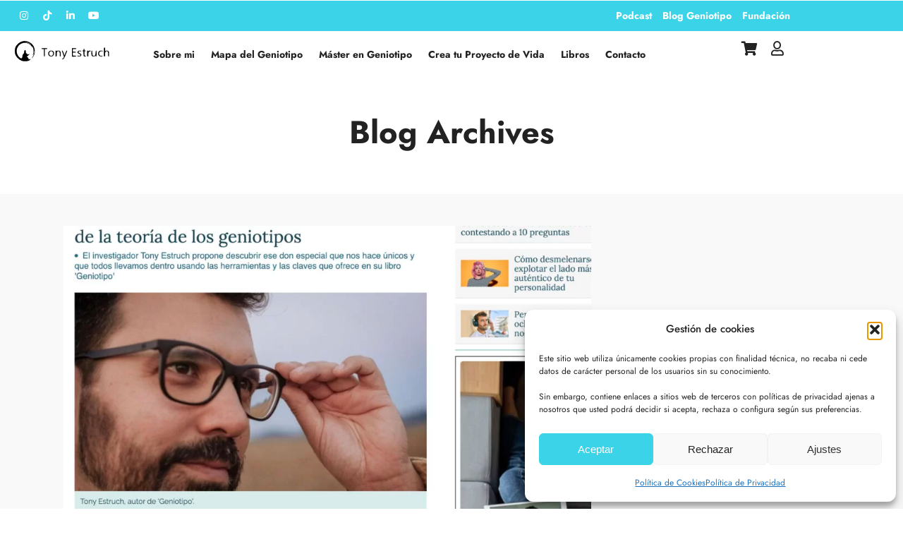

--- FILE ---
content_type: text/html; charset=UTF-8
request_url: https://tonyestruch.com/author/tonyestr/page/3/
body_size: 50781
content:
<!DOCTYPE html>
<html lang="es-ES"  data-menu="leftalign">
<head>

<link rel="profile" href="http://gmpg.org/xfn/11" />
<link rel="pingback" href="https://tonyestruch.com/xmlrpc.php" />

 

<meta name='robots' content='index, follow, max-image-preview:large, max-snippet:-1, max-video-preview:-1' />
	<style>img:is([sizes="auto" i], [sizes^="auto," i]) { contain-intrinsic-size: 3000px 1500px }</style>
	<meta http-equiv="Content-Type" content="text/html; charset=utf-8" /><meta name="viewport" content="width=device-width, initial-scale=1, maximum-scale=1" /><meta name="format-detection" content="telephone=no">
	<!-- This site is optimized with the Yoast SEO plugin v26.7 - https://yoast.com/wordpress/plugins/seo/ -->
	<title>Tony Estruch, autor en Tony Estruch - Página 3 de 4</title>
	<link rel="canonical" href="https://tonyestruch.com/author/tonyestr/page/3/" />
	<link rel="prev" href="https://tonyestruch.com/author/tonyestr/page/2/" />
	<link rel="next" href="https://tonyestruch.com/author/tonyestr/page/4/" />
	<meta property="og:locale" content="es_ES" />
	<meta property="og:type" content="profile" />
	<meta property="og:title" content="Tony Estruch, autor en Tony Estruch - Página 3 de 4" />
	<meta property="og:url" content="https://tonyestruch.com/author/tonyestr/" />
	<meta property="og:site_name" content="Tony Estruch" />
	<meta property="og:image" content="https://secure.gravatar.com/avatar/0c119786efd947c2996957ad302f4faf?s=500&d=mm&r=g" />
	<meta name="twitter:card" content="summary_large_image" />
	<script type="application/ld+json" class="yoast-schema-graph">{"@context":"https://schema.org","@graph":[{"@type":"ProfilePage","@id":"https://tonyestruch.com/author/tonyestr/","url":"https://tonyestruch.com/author/tonyestr/page/3/","name":"Tony Estruch, autor en Tony Estruch - Página 3 de 4","isPartOf":{"@id":"https://tonyestruch.com/#website"},"primaryImageOfPage":{"@id":"https://tonyestruch.com/author/tonyestr/page/3/#primaryimage"},"image":{"@id":"https://tonyestruch.com/author/tonyestr/page/3/#primaryimage"},"thumbnailUrl":"https://tonyestruch.com/wp-content/uploads/2023/05/ABC.jpg","breadcrumb":{"@id":"https://tonyestruch.com/author/tonyestr/page/3/#breadcrumb"},"inLanguage":"es","potentialAction":[{"@type":"ReadAction","target":["https://tonyestruch.com/author/tonyestr/page/3/"]}]},{"@type":"ImageObject","inLanguage":"es","@id":"https://tonyestruch.com/author/tonyestr/page/3/#primaryimage","url":"https://tonyestruch.com/wp-content/uploads/2023/05/ABC.jpg","contentUrl":"https://tonyestruch.com/wp-content/uploads/2023/05/ABC.jpg","width":1858,"height":2026},{"@type":"BreadcrumbList","@id":"https://tonyestruch.com/author/tonyestr/page/3/#breadcrumb","itemListElement":[{"@type":"ListItem","position":1,"name":"Portada","item":"https://tonyestruch.com/"},{"@type":"ListItem","position":2,"name":"Archivo de Tony Estruch"}]},{"@type":"WebSite","@id":"https://tonyestruch.com/#website","url":"https://tonyestruch.com/","name":"Tony Estruch","description":"Tony Estruch","publisher":{"@id":"https://tonyestruch.com/#organization"},"potentialAction":[{"@type":"SearchAction","target":{"@type":"EntryPoint","urlTemplate":"https://tonyestruch.com/?s={search_term_string}"},"query-input":{"@type":"PropertyValueSpecification","valueRequired":true,"valueName":"search_term_string"}}],"inLanguage":"es"},{"@type":"Organization","@id":"https://tonyestruch.com/#organization","name":"Tony Estruch","url":"https://tonyestruch.com/","logo":{"@type":"ImageObject","inLanguage":"es","@id":"https://tonyestruch.com/#/schema/logo/image/","url":"https://tonyestruch.com/wp-content/uploads/2022/09/logo_ancho.svg","contentUrl":"https://tonyestruch.com/wp-content/uploads/2022/09/logo_ancho.svg","width":466,"height":93,"caption":"Tony Estruch"},"image":{"@id":"https://tonyestruch.com/#/schema/logo/image/"}},{"@type":"Person","@id":"https://tonyestruch.com/#/schema/person/a3c0457bb317688725d1314c79d2f0cd","name":"Tony Estruch","image":{"@type":"ImageObject","inLanguage":"es","@id":"https://tonyestruch.com/#/schema/person/image/","url":"https://secure.gravatar.com/avatar/0c119786efd947c2996957ad302f4faf?s=96&d=mm&r=g","contentUrl":"https://secure.gravatar.com/avatar/0c119786efd947c2996957ad302f4faf?s=96&d=mm&r=g","caption":"Tony Estruch"},"sameAs":["https://tonyestruch.com"],"mainEntityOfPage":{"@id":"https://tonyestruch.com/author/tonyestr/"}}]}</script>
	<!-- / Yoast SEO plugin. -->


<link rel='dns-prefetch' href='//www.google.com' />
<link rel='dns-prefetch' href='//cdn.scalapay.com' />
<link rel='dns-prefetch' href='//www.googletagmanager.com' />
<link rel="alternate" type="application/rss+xml" title="Tony Estruch &raquo; Feed" href="https://tonyestruch.com/feed/" />
<link rel="alternate" type="application/rss+xml" title="Tony Estruch &raquo; Feed de los comentarios" href="https://tonyestruch.com/comments/feed/" />
<link rel="alternate" type="application/rss+xml" title="Tony Estruch &raquo; Feed de entradas de Tony Estruch" href="https://tonyestruch.com/author/tonyestr/feed/" />
<script type="text/javascript">
/* <![CDATA[ */
window._wpemojiSettings = {"baseUrl":"https:\/\/s.w.org\/images\/core\/emoji\/15.0.3\/72x72\/","ext":".png","svgUrl":"https:\/\/s.w.org\/images\/core\/emoji\/15.0.3\/svg\/","svgExt":".svg","source":{"concatemoji":"https:\/\/tonyestruch.com\/wp-includes\/js\/wp-emoji-release.min.js?ver=6.7.4"}};
/*! This file is auto-generated */
!function(i,n){var o,s,e;function c(e){try{var t={supportTests:e,timestamp:(new Date).valueOf()};sessionStorage.setItem(o,JSON.stringify(t))}catch(e){}}function p(e,t,n){e.clearRect(0,0,e.canvas.width,e.canvas.height),e.fillText(t,0,0);var t=new Uint32Array(e.getImageData(0,0,e.canvas.width,e.canvas.height).data),r=(e.clearRect(0,0,e.canvas.width,e.canvas.height),e.fillText(n,0,0),new Uint32Array(e.getImageData(0,0,e.canvas.width,e.canvas.height).data));return t.every(function(e,t){return e===r[t]})}function u(e,t,n){switch(t){case"flag":return n(e,"\ud83c\udff3\ufe0f\u200d\u26a7\ufe0f","\ud83c\udff3\ufe0f\u200b\u26a7\ufe0f")?!1:!n(e,"\ud83c\uddfa\ud83c\uddf3","\ud83c\uddfa\u200b\ud83c\uddf3")&&!n(e,"\ud83c\udff4\udb40\udc67\udb40\udc62\udb40\udc65\udb40\udc6e\udb40\udc67\udb40\udc7f","\ud83c\udff4\u200b\udb40\udc67\u200b\udb40\udc62\u200b\udb40\udc65\u200b\udb40\udc6e\u200b\udb40\udc67\u200b\udb40\udc7f");case"emoji":return!n(e,"\ud83d\udc26\u200d\u2b1b","\ud83d\udc26\u200b\u2b1b")}return!1}function f(e,t,n){var r="undefined"!=typeof WorkerGlobalScope&&self instanceof WorkerGlobalScope?new OffscreenCanvas(300,150):i.createElement("canvas"),a=r.getContext("2d",{willReadFrequently:!0}),o=(a.textBaseline="top",a.font="600 32px Arial",{});return e.forEach(function(e){o[e]=t(a,e,n)}),o}function t(e){var t=i.createElement("script");t.src=e,t.defer=!0,i.head.appendChild(t)}"undefined"!=typeof Promise&&(o="wpEmojiSettingsSupports",s=["flag","emoji"],n.supports={everything:!0,everythingExceptFlag:!0},e=new Promise(function(e){i.addEventListener("DOMContentLoaded",e,{once:!0})}),new Promise(function(t){var n=function(){try{var e=JSON.parse(sessionStorage.getItem(o));if("object"==typeof e&&"number"==typeof e.timestamp&&(new Date).valueOf()<e.timestamp+604800&&"object"==typeof e.supportTests)return e.supportTests}catch(e){}return null}();if(!n){if("undefined"!=typeof Worker&&"undefined"!=typeof OffscreenCanvas&&"undefined"!=typeof URL&&URL.createObjectURL&&"undefined"!=typeof Blob)try{var e="postMessage("+f.toString()+"("+[JSON.stringify(s),u.toString(),p.toString()].join(",")+"));",r=new Blob([e],{type:"text/javascript"}),a=new Worker(URL.createObjectURL(r),{name:"wpTestEmojiSupports"});return void(a.onmessage=function(e){c(n=e.data),a.terminate(),t(n)})}catch(e){}c(n=f(s,u,p))}t(n)}).then(function(e){for(var t in e)n.supports[t]=e[t],n.supports.everything=n.supports.everything&&n.supports[t],"flag"!==t&&(n.supports.everythingExceptFlag=n.supports.everythingExceptFlag&&n.supports[t]);n.supports.everythingExceptFlag=n.supports.everythingExceptFlag&&!n.supports.flag,n.DOMReady=!1,n.readyCallback=function(){n.DOMReady=!0}}).then(function(){return e}).then(function(){var e;n.supports.everything||(n.readyCallback(),(e=n.source||{}).concatemoji?t(e.concatemoji):e.wpemoji&&e.twemoji&&(t(e.twemoji),t(e.wpemoji)))}))}((window,document),window._wpemojiSettings);
/* ]]> */
</script>
<style id='wp-emoji-styles-inline-css' type='text/css'>

	img.wp-smiley, img.emoji {
		display: inline !important;
		border: none !important;
		box-shadow: none !important;
		height: 1em !important;
		width: 1em !important;
		margin: 0 0.07em !important;
		vertical-align: -0.1em !important;
		background: none !important;
		padding: 0 !important;
	}
</style>
<link rel='stylesheet' id='wp-block-library-css' href='https://tonyestruch.com/wp-includes/css/dist/block-library/style.min.css?ver=6.7.4' type='text/css' media='all' />
<style id='classic-theme-styles-inline-css' type='text/css'>
/*! This file is auto-generated */
.wp-block-button__link{color:#fff;background-color:#32373c;border-radius:9999px;box-shadow:none;text-decoration:none;padding:calc(.667em + 2px) calc(1.333em + 2px);font-size:1.125em}.wp-block-file__button{background:#32373c;color:#fff;text-decoration:none}
</style>
<style id='global-styles-inline-css' type='text/css'>
:root{--wp--preset--aspect-ratio--square: 1;--wp--preset--aspect-ratio--4-3: 4/3;--wp--preset--aspect-ratio--3-4: 3/4;--wp--preset--aspect-ratio--3-2: 3/2;--wp--preset--aspect-ratio--2-3: 2/3;--wp--preset--aspect-ratio--16-9: 16/9;--wp--preset--aspect-ratio--9-16: 9/16;--wp--preset--color--black: #000000;--wp--preset--color--cyan-bluish-gray: #abb8c3;--wp--preset--color--white: #ffffff;--wp--preset--color--pale-pink: #f78da7;--wp--preset--color--vivid-red: #cf2e2e;--wp--preset--color--luminous-vivid-orange: #ff6900;--wp--preset--color--luminous-vivid-amber: #fcb900;--wp--preset--color--light-green-cyan: #7bdcb5;--wp--preset--color--vivid-green-cyan: #00d084;--wp--preset--color--pale-cyan-blue: #8ed1fc;--wp--preset--color--vivid-cyan-blue: #0693e3;--wp--preset--color--vivid-purple: #9b51e0;--wp--preset--gradient--vivid-cyan-blue-to-vivid-purple: linear-gradient(135deg,rgba(6,147,227,1) 0%,rgb(155,81,224) 100%);--wp--preset--gradient--light-green-cyan-to-vivid-green-cyan: linear-gradient(135deg,rgb(122,220,180) 0%,rgb(0,208,130) 100%);--wp--preset--gradient--luminous-vivid-amber-to-luminous-vivid-orange: linear-gradient(135deg,rgba(252,185,0,1) 0%,rgba(255,105,0,1) 100%);--wp--preset--gradient--luminous-vivid-orange-to-vivid-red: linear-gradient(135deg,rgba(255,105,0,1) 0%,rgb(207,46,46) 100%);--wp--preset--gradient--very-light-gray-to-cyan-bluish-gray: linear-gradient(135deg,rgb(238,238,238) 0%,rgb(169,184,195) 100%);--wp--preset--gradient--cool-to-warm-spectrum: linear-gradient(135deg,rgb(74,234,220) 0%,rgb(151,120,209) 20%,rgb(207,42,186) 40%,rgb(238,44,130) 60%,rgb(251,105,98) 80%,rgb(254,248,76) 100%);--wp--preset--gradient--blush-light-purple: linear-gradient(135deg,rgb(255,206,236) 0%,rgb(152,150,240) 100%);--wp--preset--gradient--blush-bordeaux: linear-gradient(135deg,rgb(254,205,165) 0%,rgb(254,45,45) 50%,rgb(107,0,62) 100%);--wp--preset--gradient--luminous-dusk: linear-gradient(135deg,rgb(255,203,112) 0%,rgb(199,81,192) 50%,rgb(65,88,208) 100%);--wp--preset--gradient--pale-ocean: linear-gradient(135deg,rgb(255,245,203) 0%,rgb(182,227,212) 50%,rgb(51,167,181) 100%);--wp--preset--gradient--electric-grass: linear-gradient(135deg,rgb(202,248,128) 0%,rgb(113,206,126) 100%);--wp--preset--gradient--midnight: linear-gradient(135deg,rgb(2,3,129) 0%,rgb(40,116,252) 100%);--wp--preset--font-size--small: 13px;--wp--preset--font-size--medium: 20px;--wp--preset--font-size--large: 36px;--wp--preset--font-size--x-large: 42px;--wp--preset--spacing--20: 0.44rem;--wp--preset--spacing--30: 0.67rem;--wp--preset--spacing--40: 1rem;--wp--preset--spacing--50: 1.5rem;--wp--preset--spacing--60: 2.25rem;--wp--preset--spacing--70: 3.38rem;--wp--preset--spacing--80: 5.06rem;--wp--preset--shadow--natural: 6px 6px 9px rgba(0, 0, 0, 0.2);--wp--preset--shadow--deep: 12px 12px 50px rgba(0, 0, 0, 0.4);--wp--preset--shadow--sharp: 6px 6px 0px rgba(0, 0, 0, 0.2);--wp--preset--shadow--outlined: 6px 6px 0px -3px rgba(255, 255, 255, 1), 6px 6px rgba(0, 0, 0, 1);--wp--preset--shadow--crisp: 6px 6px 0px rgba(0, 0, 0, 1);}:where(.is-layout-flex){gap: 0.5em;}:where(.is-layout-grid){gap: 0.5em;}body .is-layout-flex{display: flex;}.is-layout-flex{flex-wrap: wrap;align-items: center;}.is-layout-flex > :is(*, div){margin: 0;}body .is-layout-grid{display: grid;}.is-layout-grid > :is(*, div){margin: 0;}:where(.wp-block-columns.is-layout-flex){gap: 2em;}:where(.wp-block-columns.is-layout-grid){gap: 2em;}:where(.wp-block-post-template.is-layout-flex){gap: 1.25em;}:where(.wp-block-post-template.is-layout-grid){gap: 1.25em;}.has-black-color{color: var(--wp--preset--color--black) !important;}.has-cyan-bluish-gray-color{color: var(--wp--preset--color--cyan-bluish-gray) !important;}.has-white-color{color: var(--wp--preset--color--white) !important;}.has-pale-pink-color{color: var(--wp--preset--color--pale-pink) !important;}.has-vivid-red-color{color: var(--wp--preset--color--vivid-red) !important;}.has-luminous-vivid-orange-color{color: var(--wp--preset--color--luminous-vivid-orange) !important;}.has-luminous-vivid-amber-color{color: var(--wp--preset--color--luminous-vivid-amber) !important;}.has-light-green-cyan-color{color: var(--wp--preset--color--light-green-cyan) !important;}.has-vivid-green-cyan-color{color: var(--wp--preset--color--vivid-green-cyan) !important;}.has-pale-cyan-blue-color{color: var(--wp--preset--color--pale-cyan-blue) !important;}.has-vivid-cyan-blue-color{color: var(--wp--preset--color--vivid-cyan-blue) !important;}.has-vivid-purple-color{color: var(--wp--preset--color--vivid-purple) !important;}.has-black-background-color{background-color: var(--wp--preset--color--black) !important;}.has-cyan-bluish-gray-background-color{background-color: var(--wp--preset--color--cyan-bluish-gray) !important;}.has-white-background-color{background-color: var(--wp--preset--color--white) !important;}.has-pale-pink-background-color{background-color: var(--wp--preset--color--pale-pink) !important;}.has-vivid-red-background-color{background-color: var(--wp--preset--color--vivid-red) !important;}.has-luminous-vivid-orange-background-color{background-color: var(--wp--preset--color--luminous-vivid-orange) !important;}.has-luminous-vivid-amber-background-color{background-color: var(--wp--preset--color--luminous-vivid-amber) !important;}.has-light-green-cyan-background-color{background-color: var(--wp--preset--color--light-green-cyan) !important;}.has-vivid-green-cyan-background-color{background-color: var(--wp--preset--color--vivid-green-cyan) !important;}.has-pale-cyan-blue-background-color{background-color: var(--wp--preset--color--pale-cyan-blue) !important;}.has-vivid-cyan-blue-background-color{background-color: var(--wp--preset--color--vivid-cyan-blue) !important;}.has-vivid-purple-background-color{background-color: var(--wp--preset--color--vivid-purple) !important;}.has-black-border-color{border-color: var(--wp--preset--color--black) !important;}.has-cyan-bluish-gray-border-color{border-color: var(--wp--preset--color--cyan-bluish-gray) !important;}.has-white-border-color{border-color: var(--wp--preset--color--white) !important;}.has-pale-pink-border-color{border-color: var(--wp--preset--color--pale-pink) !important;}.has-vivid-red-border-color{border-color: var(--wp--preset--color--vivid-red) !important;}.has-luminous-vivid-orange-border-color{border-color: var(--wp--preset--color--luminous-vivid-orange) !important;}.has-luminous-vivid-amber-border-color{border-color: var(--wp--preset--color--luminous-vivid-amber) !important;}.has-light-green-cyan-border-color{border-color: var(--wp--preset--color--light-green-cyan) !important;}.has-vivid-green-cyan-border-color{border-color: var(--wp--preset--color--vivid-green-cyan) !important;}.has-pale-cyan-blue-border-color{border-color: var(--wp--preset--color--pale-cyan-blue) !important;}.has-vivid-cyan-blue-border-color{border-color: var(--wp--preset--color--vivid-cyan-blue) !important;}.has-vivid-purple-border-color{border-color: var(--wp--preset--color--vivid-purple) !important;}.has-vivid-cyan-blue-to-vivid-purple-gradient-background{background: var(--wp--preset--gradient--vivid-cyan-blue-to-vivid-purple) !important;}.has-light-green-cyan-to-vivid-green-cyan-gradient-background{background: var(--wp--preset--gradient--light-green-cyan-to-vivid-green-cyan) !important;}.has-luminous-vivid-amber-to-luminous-vivid-orange-gradient-background{background: var(--wp--preset--gradient--luminous-vivid-amber-to-luminous-vivid-orange) !important;}.has-luminous-vivid-orange-to-vivid-red-gradient-background{background: var(--wp--preset--gradient--luminous-vivid-orange-to-vivid-red) !important;}.has-very-light-gray-to-cyan-bluish-gray-gradient-background{background: var(--wp--preset--gradient--very-light-gray-to-cyan-bluish-gray) !important;}.has-cool-to-warm-spectrum-gradient-background{background: var(--wp--preset--gradient--cool-to-warm-spectrum) !important;}.has-blush-light-purple-gradient-background{background: var(--wp--preset--gradient--blush-light-purple) !important;}.has-blush-bordeaux-gradient-background{background: var(--wp--preset--gradient--blush-bordeaux) !important;}.has-luminous-dusk-gradient-background{background: var(--wp--preset--gradient--luminous-dusk) !important;}.has-pale-ocean-gradient-background{background: var(--wp--preset--gradient--pale-ocean) !important;}.has-electric-grass-gradient-background{background: var(--wp--preset--gradient--electric-grass) !important;}.has-midnight-gradient-background{background: var(--wp--preset--gradient--midnight) !important;}.has-small-font-size{font-size: var(--wp--preset--font-size--small) !important;}.has-medium-font-size{font-size: var(--wp--preset--font-size--medium) !important;}.has-large-font-size{font-size: var(--wp--preset--font-size--large) !important;}.has-x-large-font-size{font-size: var(--wp--preset--font-size--x-large) !important;}
:where(.wp-block-post-template.is-layout-flex){gap: 1.25em;}:where(.wp-block-post-template.is-layout-grid){gap: 1.25em;}
:where(.wp-block-columns.is-layout-flex){gap: 2em;}:where(.wp-block-columns.is-layout-grid){gap: 2em;}
:root :where(.wp-block-pullquote){font-size: 1.5em;line-height: 1.6;}
</style>
<link rel='stylesheet' id='contact-form-7-css' href='https://tonyestruch.com/wp-content/plugins/contact-form-7/includes/css/styles.css?ver=6.1.4' type='text/css' media='all' />
<link rel='stylesheet' id='mailerlite_forms.css-css' href='https://tonyestruch.com/wp-content/plugins/official-mailerlite-sign-up-forms/assets/css/mailerlite_forms.css?ver=1.7.18' type='text/css' media='all' />
<link rel='stylesheet' id='tutor-prism-css-css' href='https://tonyestruch.com/wp-content/plugins/tutor-pro/assets/lib/codesample/prism.css?ver=3.8.1' type='text/css' media='all' />
<link rel='stylesheet' id='tutor-pro-front-css' href='https://tonyestruch.com/wp-content/plugins/tutor-pro/assets/css/front.css?ver=3.8.1' type='text/css' media='all' />
<link rel='stylesheet' id='tutor-icon-css' href='https://tonyestruch.com/wp-content/plugins/tutor/assets/css/tutor-icon.min.css?ver=3.8.1' type='text/css' media='all' />
<link rel='stylesheet' id='tutor-css' href='https://tonyestruch.com/wp-content/plugins/tutor/assets/css/tutor.min.css?ver=3.8.1' type='text/css' media='all' />
<link rel='stylesheet' id='tutor-frontend-css' href='https://tonyestruch.com/wp-content/plugins/tutor/assets/css/tutor-front.min.css?ver=3.8.1' type='text/css' media='all' />
<style id='tutor-frontend-inline-css' type='text/css'>
.mce-notification.mce-notification-error{display: none !important;}
:root{--tutor-color-primary:#3e64de;--tutor-color-primary-rgb:62, 100, 222;--tutor-color-primary-hover:#395bca;--tutor-color-primary-hover-rgb:57, 91, 202;--tutor-body-color:#212327;--tutor-body-color-rgb:33, 35, 39;--tutor-border-color:#cdcfd5;--tutor-border-color-rgb:205, 207, 213;--tutor-color-gray:#e3e5eb;--tutor-color-gray-rgb:227, 229, 235;}
</style>
<link rel='stylesheet' id='tutor-course-bundle-frontend-css' href='https://tonyestruch.com/wp-content/plugins/tutor-pro/addons/course-bundle/assets/css/frontend.css?ver=3.8.1' type='text/css' media='all' />
<link rel='stylesheet' id='tutor-course-bundle-common-css' href='https://tonyestruch.com/wp-content/plugins/tutor-pro/addons/course-bundle/assets/css/common.css?ver=3.8.1' type='text/css' media='all' />
<link rel='stylesheet' id='tutor-pn-registrar-css-css' href='https://tonyestruch.com/wp-content/plugins/tutor-pro/addons/tutor-notifications/assets/css/permission.css?ver=2.7.4' type='text/css' media='all' />
<link rel='stylesheet' id='woocommerce-layout-css' href='https://tonyestruch.com/wp-content/plugins/woocommerce/assets/css/woocommerce-layout.css?ver=10.3.7' type='text/css' media='all' />
<link rel='stylesheet' id='woocommerce-smallscreen-css' href='https://tonyestruch.com/wp-content/plugins/woocommerce/assets/css/woocommerce-smallscreen.css?ver=10.3.7' type='text/css' media='only screen and (max-width: 768px)' />
<link rel='stylesheet' id='woocommerce-general-css' href='https://tonyestruch.com/wp-content/plugins/woocommerce/assets/css/woocommerce.css?ver=10.3.7' type='text/css' media='all' />
<style id='woocommerce-inline-inline-css' type='text/css'>
.woocommerce form .form-row .required { visibility: visible; }
</style>
<link rel='stylesheet' id='wpml-legacy-dropdown-0-css' href='https://tonyestruch.com/wp-content/plugins/sitepress-multilingual-cms/templates/language-switchers/legacy-dropdown/style.min.css?ver=1' type='text/css' media='all' />
<style id='wpml-legacy-dropdown-0-inline-css' type='text/css'>
.wpml-ls-statics-shortcode_actions, .wpml-ls-statics-shortcode_actions .wpml-ls-sub-menu, .wpml-ls-statics-shortcode_actions a {border-color:#EEEEEE;}.wpml-ls-statics-shortcode_actions a, .wpml-ls-statics-shortcode_actions .wpml-ls-sub-menu a, .wpml-ls-statics-shortcode_actions .wpml-ls-sub-menu a:link, .wpml-ls-statics-shortcode_actions li:not(.wpml-ls-current-language) .wpml-ls-link, .wpml-ls-statics-shortcode_actions li:not(.wpml-ls-current-language) .wpml-ls-link:link {color:#444444;background-color:#ffffff;}.wpml-ls-statics-shortcode_actions .wpml-ls-sub-menu a:hover,.wpml-ls-statics-shortcode_actions .wpml-ls-sub-menu a:focus, .wpml-ls-statics-shortcode_actions .wpml-ls-sub-menu a:link:hover, .wpml-ls-statics-shortcode_actions .wpml-ls-sub-menu a:link:focus {color:#000000;background-color:#eeeeee;}.wpml-ls-statics-shortcode_actions .wpml-ls-current-language > a {color:#444444;background-color:#ffffff;}.wpml-ls-statics-shortcode_actions .wpml-ls-current-language:hover>a, .wpml-ls-statics-shortcode_actions .wpml-ls-current-language>a:focus {color:#000000;background-color:#eeeeee;}
</style>
<link rel='stylesheet' id='wpml-legacy-post-translations-0-css' href='https://tonyestruch.com/wp-content/plugins/sitepress-multilingual-cms/templates/language-switchers/legacy-post-translations/style.min.css?ver=1' type='text/css' media='all' />
<link rel='stylesheet' id='wpml-menu-item-0-css' href='https://tonyestruch.com/wp-content/plugins/sitepress-multilingual-cms/templates/language-switchers/menu-item/style.min.css?ver=1' type='text/css' media='all' />
<link rel='stylesheet' id='cmplz-general-css' href='https://tonyestruch.com/wp-content/plugins/complianz-gdpr/assets/css/cookieblocker.min.css?ver=1763634831' type='text/css' media='all' />
<link rel='stylesheet' id='cms-navigation-style-base-css' href='https://tonyestruch.com/wp-content/plugins/wpml-cms-nav/res/css/cms-navigation-base.css?ver=1.5.6' type='text/css' media='screen' />
<link rel='stylesheet' id='cms-navigation-style-css' href='https://tonyestruch.com/wp-content/plugins/wpml-cms-nav/res/css/cms-navigation.css?ver=1.5.6' type='text/css' media='screen' />
<link rel='stylesheet' id='brands-styles-css' href='https://tonyestruch.com/wp-content/plugins/woocommerce/assets/css/brands.css?ver=10.3.7' type='text/css' media='all' />
<link rel='stylesheet' id='dotlife-reset-css-css' href='https://tonyestruch.com/wp-content/themes/dotlife/css/core/reset.css?ver=6.7.4' type='text/css' media='all' />
<link rel='stylesheet' id='dotlife-wordpress-css-css' href='https://tonyestruch.com/wp-content/themes/dotlife/css/core/wordpress.css?ver=6.7.4' type='text/css' media='all' />
<link rel='stylesheet' id='dotlife-screen-css' href='https://tonyestruch.com/wp-content/themes/dotlife/css/core/screen.css?ver=6.7.4' type='text/css' media='all' />
<link rel='stylesheet' id='modulobox-css' href='https://tonyestruch.com/wp-content/themes/dotlife/css/modulobox.css?ver=6.7.4' type='text/css' media='all' />
<link rel='stylesheet' id='dotlife-leftalignmenu-css' href='https://tonyestruch.com/wp-content/themes/dotlife/css/menus/leftalignmenu.css?ver=6.7.4' type='text/css' media='all' />
<link rel='stylesheet' id='fontawesome-css' href='https://tonyestruch.com/wp-content/themes/dotlife/css/font-awesome.min.css?ver=6.7.4' type='text/css' media='all' />
<link rel='stylesheet' id='themify-icons-css' href='https://tonyestruch.com/wp-content/themes/dotlife/css/themify-icons.css?ver=4.9.4' type='text/css' media='all' />
<link rel='stylesheet' id='loftloader-lite-animation-css' href='https://tonyestruch.com/wp-content/plugins/loftloader/assets/css/loftloader.min.css?ver=2024112801' type='text/css' media='all' />
<link rel='stylesheet' id='dotlife-script-responsive-css-css' href='https://tonyestruch.com/wp-content/themes/dotlife/css/core/responsive.css?ver=6.7.4' type='text/css' media='all' />
<style id='dotlife-script-responsive-css-inline-css' type='text/css'>

		@keyframes fadeInUp {
		    0% {
		    	opacity: 0;
		    	transform: translateY(10%);
		    }
		    100% {
		    	opacity: 1;
		    	transform: translateY(0%);
		    }	
		}
		
		@keyframes fadeInDown {
		    0% {
		    	opacity: 0;
		    	transform: translateY(-10%);
		    }
		    100% {
		    	opacity: 1;
		    	transform: translateY(0%);
		    }	
		}
		
		@keyframes fadeInLeft {
		    0% {
		    	opacity: 0;
		    	transform: translateX(10%);
		    }
		    100% {
		    	opacity: 1;
		    	transform: translateX(0%);
		    }	
		}
		
		@keyframes fadeInRight {
		    0% {
		    	opacity: 0;
		    	transform: translateX(-10%);
		    }
		    100% {
		    	opacity: 1;
		    	transform: translateX(0%);
		    }	
		}
	
</style>
<link rel='stylesheet' id='font-awesome-4-shim-css' href='https://tonyestruch.com/wp-content/plugins/tutor-lms-elementor-addons/assets/css/font-awesome.min.css?ver=3.0.1' type='text/css' media='all' />
<link rel='stylesheet' id='slick-css-css' href='https://tonyestruch.com/wp-content/plugins/tutor-lms-elementor-addons/assets/css/slick.min.css?ver=3.0.1' type='text/css' media='all' />
<link rel='stylesheet' id='slick-theme-css-css' href='https://tonyestruch.com/wp-content/plugins/tutor-lms-elementor-addons/assets/css/slick-theme.css?ver=3.0.1' type='text/css' media='all' />
<link rel='stylesheet' id='tutor-elementor-css-css' href='https://tonyestruch.com/wp-content/plugins/tutor-lms-elementor-addons/assets/css/tutor-elementor.min.css?ver=3.0.1' type='text/css' media='all' />
<script type="text/javascript" id="wpml-cookie-js-extra">
/* <![CDATA[ */
var wpml_cookies = {"wp-wpml_current_language":{"value":"es","expires":1,"path":"\/"}};
var wpml_cookies = {"wp-wpml_current_language":{"value":"es","expires":1,"path":"\/"}};
/* ]]> */
</script>
<script type="text/javascript" src="https://tonyestruch.com/wp-content/plugins/sitepress-multilingual-cms/res/js/cookies/language-cookie.js?ver=481990" id="wpml-cookie-js" defer="defer" data-wp-strategy="defer"></script>
<script type="text/javascript" src="https://tonyestruch.com/wp-includes/js/jquery/jquery.min.js?ver=3.7.1" id="jquery-core-js"></script>
<script type="text/javascript" src="https://tonyestruch.com/wp-includes/js/jquery/jquery-migrate.min.js?ver=3.4.1" id="jquery-migrate-js"></script>
<script type="text/javascript" src="https://tonyestruch.com/wp-content/plugins/recaptcha-woo/js/rcfwc.js?ver=1.0" id="rcfwc-js-js" defer="defer" data-wp-strategy="defer"></script>
<script type="text/javascript" src="https://www.google.com/recaptcha/api.js?hl=es_ES" id="recaptcha-js" defer="defer" data-wp-strategy="defer"></script>
<script type="text/javascript" src="https://tonyestruch.com/wp-content/plugins/woocommerce/assets/js/jquery-blockui/jquery.blockUI.min.js?ver=2.7.0-wc.10.3.7" id="wc-jquery-blockui-js" defer="defer" data-wp-strategy="defer"></script>
<script type="text/javascript" id="wc-add-to-cart-js-extra">
/* <![CDATA[ */
var wc_add_to_cart_params = {"ajax_url":"\/wp-admin\/admin-ajax.php","wc_ajax_url":"\/?wc-ajax=%%endpoint%%","i18n_view_cart":"Ver carrito","cart_url":"https:\/\/tonyestruch.com\/cart-2\/","is_cart":"","cart_redirect_after_add":"no"};
/* ]]> */
</script>
<script type="text/javascript" src="https://tonyestruch.com/wp-content/plugins/woocommerce/assets/js/frontend/add-to-cart.min.js?ver=10.3.7" id="wc-add-to-cart-js" defer="defer" data-wp-strategy="defer"></script>
<script type="text/javascript" src="https://tonyestruch.com/wp-content/plugins/woocommerce/assets/js/js-cookie/js.cookie.min.js?ver=2.1.4-wc.10.3.7" id="wc-js-cookie-js" defer="defer" data-wp-strategy="defer"></script>
<script type="text/javascript" id="woocommerce-js-extra">
/* <![CDATA[ */
var woocommerce_params = {"ajax_url":"\/wp-admin\/admin-ajax.php","wc_ajax_url":"\/?wc-ajax=%%endpoint%%","i18n_password_show":"Mostrar contrase\u00f1a","i18n_password_hide":"Ocultar contrase\u00f1a"};
/* ]]> */
</script>
<script type="text/javascript" src="https://tonyestruch.com/wp-content/plugins/woocommerce/assets/js/frontend/woocommerce.min.js?ver=10.3.7" id="woocommerce-js" defer="defer" data-wp-strategy="defer"></script>
<script type="text/javascript" src="https://tonyestruch.com/wp-content/plugins/sitepress-multilingual-cms/templates/language-switchers/legacy-dropdown/script.min.js?ver=1" id="wpml-legacy-dropdown-0-js"></script>
<script src="https://cdn.scalapay.com/widget/v3/js/scalapay-widget.esm.js?ver=3.6.0" type="module"></script>
<script type="text/javascript" src="https://cdn.scalapay.com/widget/v3/js/scalapay-widget.js?ver=3.6.0" nomodule="nomodule"></script>

<!-- Fragmento de código de la etiqueta de Google (gtag.js) añadida por Site Kit -->
<!-- Fragmento de código de Google Analytics añadido por Site Kit -->
<script type="text/javascript" src="https://www.googletagmanager.com/gtag/js?id=GT-57VXZJVC" id="google_gtagjs-js" async></script>
<script type="text/javascript" id="google_gtagjs-js-after">
/* <![CDATA[ */
window.dataLayer = window.dataLayer || [];function gtag(){dataLayer.push(arguments);}
gtag("set","linker",{"domains":["tonyestruch.com"]});
gtag("js", new Date());
gtag("set", "developer_id.dZTNiMT", true);
gtag("config", "GT-57VXZJVC");
/* ]]> */
</script>
<script type="text/javascript" src="https://tonyestruch.com/wp-content/plugins/tutor-lms-elementor-addons/assets/js/slick.min.js?ver=3.0.1" id="etlms-slick-library-js"></script>
<script type="text/javascript" id="tutor-elementor-js-js-extra">
/* <![CDATA[ */
var tutorElementorData = {"is_sidebar_sticky":"1"};
/* ]]> */
</script>
<script type="text/javascript" id="tutor-elementor-js-js-before">
/* <![CDATA[ */
const etlmsUtility = {"is_editor_mode":false}
/* ]]> */
</script>
<script type="text/javascript" src="https://tonyestruch.com/wp-content/plugins/tutor-lms-elementor-addons/assets/js/tutor-elementor.js?ver=3.0.1" id="tutor-elementor-js-js"></script>
<link rel="https://api.w.org/" href="https://tonyestruch.com/wp-json/" /><link rel="alternate" title="JSON" type="application/json" href="https://tonyestruch.com/wp-json/wp/v2/users/3" /><link rel="EditURI" type="application/rsd+xml" title="RSD" href="https://tonyestruch.com/xmlrpc.php?rsd" />
<meta name="generator" content="WordPress 6.7.4" />
<meta name="generator" content="TutorLMS 3.8.1" />
<meta name="generator" content="WooCommerce 10.3.7" />
<meta name="generator" content="Site Kit by Google 1.166.0" /><meta name="generator" content="WPML ver:4.8.1 stt:8,1,2;" />
<!-- This site is powered by WooCommerce Redsys Gateway Light v.6.5.0 - https://es.wordpress.org/plugins/woo-redsys-gateway-light/ -->			<style>.cmplz-hidden {
					display: none !important;
				}</style>	<noscript><style>.woocommerce-product-gallery{ opacity: 1 !important; }</style></noscript>
	<meta name="generator" content="Elementor 3.34.1; features: additional_custom_breakpoints; settings: css_print_method-external, google_font-enabled, font_display-auto">
			<style>
				.e-con.e-parent:nth-of-type(n+4):not(.e-lazyloaded):not(.e-no-lazyload),
				.e-con.e-parent:nth-of-type(n+4):not(.e-lazyloaded):not(.e-no-lazyload) * {
					background-image: none !important;
				}
				@media screen and (max-height: 1024px) {
					.e-con.e-parent:nth-of-type(n+3):not(.e-lazyloaded):not(.e-no-lazyload),
					.e-con.e-parent:nth-of-type(n+3):not(.e-lazyloaded):not(.e-no-lazyload) * {
						background-image: none !important;
					}
				}
				@media screen and (max-height: 640px) {
					.e-con.e-parent:nth-of-type(n+2):not(.e-lazyloaded):not(.e-no-lazyload),
					.e-con.e-parent:nth-of-type(n+2):not(.e-lazyloaded):not(.e-no-lazyload) * {
						background-image: none !important;
					}
				}
			</style>
			
<!-- Fragmento de código de Google Tag Manager añadido por Site Kit -->
<script type="text/javascript">
/* <![CDATA[ */

			( function( w, d, s, l, i ) {
				w[l] = w[l] || [];
				w[l].push( {'gtm.start': new Date().getTime(), event: 'gtm.js'} );
				var f = d.getElementsByTagName( s )[0],
					j = d.createElement( s ), dl = l != 'dataLayer' ? '&l=' + l : '';
				j.async = true;
				j.src = 'https://www.googletagmanager.com/gtm.js?id=' + i + dl;
				f.parentNode.insertBefore( j, f );
			} )( window, document, 'script', 'dataLayer', 'GTM-M78NFX42' );
			
/* ]]> */
</script>

<!-- Final del fragmento de código de Google Tag Manager añadido por Site Kit -->
<link rel="icon" href="https://tonyestruch.com/wp-content/uploads/2022/09/logo.svg" sizes="32x32" />
<link rel="icon" href="https://tonyestruch.com/wp-content/uploads/2022/09/logo.svg" sizes="192x192" />
<link rel="apple-touch-icon" href="https://tonyestruch.com/wp-content/uploads/2022/09/logo.svg" />
<meta name="msapplication-TileImage" content="https://tonyestruch.com/wp-content/uploads/2022/09/logo.svg" />
<style id="loftloader-lite-custom-bg-color">#loftloader-wrapper .loader-section {
	background: #ffffff;
}
</style><style id="loftloader-lite-custom-bg-opacity">#loftloader-wrapper .loader-section {
	opacity: 0.95;
}
</style><style id="loftloader-lite-custom-loader">#loftloader-wrapper.pl-imgloading #loader {
	width: 400px;
}
#loftloader-wrapper.pl-imgloading #loader span {
	background-size: cover;
	background-image: url(https://tonyestruch.com/wp-content/uploads/2022/09/logo_ancho.svg);
}
</style>		<style type="text/css" id="wp-custom-css">
			#single_course_enroll {
    display: none;
}
img.wpml-ls-flag.iclflag {
    display: none;
}
div.elementor-widget-wpml-language-switcher {
    width: 80px !important;
    margin-top: -5px;
}
li.menu-item-language {
    display: none !important;
}
div#single_course_bgimage {
    display: none;
}
div#single_course_meta {
    display: none;
}
.course-sidebar-preview {
    display: none;
}
.single_course_title {
    float: left;
    width: 100%;
    text-align: center;
}
.postid-7093 li.course-nav.course-nav-tab-curriculum, .postid-7093 li.course-nav.course-nav-tab-instructor {
    display: none;
}
.postid-7114 li.course-nav.course-nav-tab-instructor {
    display: none;
}
.postid-3178 li.course-nav.course-nav-tab-instructor {
    display: none;
}
.amelia-v2-booking #amelia-container.am-fs__wrapper {
    margin: 20px 0px !important;
}
.bh1 .elementor-widget-wrap.elementor-element-populated, .bh2 .elementor-widget-wrap.elementor-element-populated, .bh3 .elementor-widget-wrap.elementor-element-populated{
    transition: .3s all ease !important;
}
.bh1 .elementor-widget-wrap.elementor-element-populated:hover, .bh2 .elementor-widget-wrap.elementor-element-populated:hover, .bh3 .elementor-widget-wrap.elementor-element-populated:hover{
    scale: 1.03;
}
.wpcf7-list-item {
    margin: 0 0 0 0em;
}
.tutor-course-details-title {
    max-width: 100%;
}
nav.tutor-nav .tutor-nav-item:nth-child(2) {
    display: none !important;
}
div#tutor-pn-permission {
    display: none !important;
}
body.single-product div.product.type-product {
    background: transparent !important;
    box-shadow: none;
}
.tutor-ratio>img {
    object-fit: contain !important;
}
.tutor-course-details-instructors {
    display: none;
}
.wpml-ls-current-language
 {
    display: none !important;
}
@media (max-width:680px){
	.headerlogo {
    width: 50% !important;
}
	.headerleft {
    width: 45% !important;
}
	li.menu-item-language {
    display: block !important;
}
}

.blockOverlay{
    display: none!important;
}

.tutor-ratings {
	display: none !important;
}		</style>
		<style id="kirki-inline-styles">#right_click_content{background:rgba(0, 0, 0, 0.5);color:#ffffff;}body, input[type=text], input[type=password], input[type=email], input[type=url], input[type=date], input[type=tel], input.wpcf7-text, .woocommerce table.cart td.actions .coupon .input-text, .woocommerce-page table.cart td.actions .coupon .input-text, .woocommerce #content table.cart td.actions .coupon .input-text, .woocommerce-page #content table.cart td.actions .coupon .input-text, select, textarea, .ui-widget input, .ui-widget select, .ui-widget textarea, .ui-widget button, .ui-widget label, .ui-widget-header, .zm_alr_ul_container, body #learn-press-course-tabs .course-tab-panels .course-tab-panel .course-description p, body #popup-course #popup-content #learn-press-content-item .content-item-wrap .content-item-summary .content-item-description p{font-family:Jost;font-size:16px;font-weight:400;letter-spacing:0px;line-height:1.7;text-transform:none;}h1, h2, h3, h4, h5, h6, h7, .post_quote_title, strong[itemprop="author"], #page_content_wrapper .posts.blog li a, .page_content_wrapper .posts.blog li a, #filter_selected, blockquote, .sidebar_widget li.widget_products, #footer ul.sidebar_widget li ul.posts.blog li a, .woocommerce-page table.cart th, table.shop_table thead tr th, .testimonial_slider_content, .pagination, .pagination_detail, .appointment-form-shortcode .mpa-booking-step.mpa-booking-step-period .mpa-shortcode-title, .appointment-form-shortcode .mpa-booking-step.mpa-booking-step-cart .mpa-shortcode-title, .appointment-form-shortcode .mpa-booking-step.mpa-booking-step-checkout .mpa-shortcode-title, .appointment-form-shortcode .mpa-booking-step.mpa-booking-step-payment .mpa-shortcode-title, #respond.comment-respond .comment-reply-title, .course-curriculum .section-left .section-title, .lp-checkout-form__before .lp-checkout-block h4, .lp-checkout-form__after .lp-checkout-block h4{font-family:Jost;font-weight:700;line-height:1.7;text-transform:none;}h1{font-size:34px;}h2{font-size:30px;}h3{font-size:26px;}h4{font-size:24px;}h5{font-size:22px;}h6{font-size:20px;}body, #wrapper, #page_content_wrapper.fixed, #gallery_lightbox h2, .slider_wrapper .gallery_image_caption h2, #body_loading_screen, h3#reply-title span, .overlay_gallery_wrapper, .pagination a, .pagination span, #captcha-wrap .text-box input, .flex-direction-nav a, .blog_promo_title h6, #supersized li, #horizontal_gallery_wrapper .image_caption, body.tg_password_protected #page_content_wrapper .inner .inner_wrapper .sidebar_content, body .ui-dialog[aria-describedby="ajax-login-register-login-dialog"], body .ui-dialog[aria-describedby="ajax-login-register-dialog"]{background-color:#f9f9f9;}.tutor-single-course-sidebar .tutor-sidebar-card .tutor-card-body, .tutor-accordion-item-header.is-active, .tutor-course-content-list-item:hover, .tutor-sidebar-card{background-color:#f0f0f0;}body, .pagination a, #gallery_lightbox h2, .slider_wrapper .gallery_image_caption h2, .post_info a, #page_content_wrapper.split #copyright, .page_content_wrapper.split #copyright, .ui-state-default a, .ui-state-default a:link, .ui-state-default a:visited, .readmore, .woocommerce-MyAccount-navigation ul a, .woocommerce #page_content_wrapper div.product p.price, .woocommerce-page #page_content_wrapper div.product p.price, body #learn-press-course-tabs .course-tab-panels .course-tab-panel .course-description p, body #learn-press-course-curriculum.course-curriculum ul.curriculum-sections .section-content .course-item .section-item-link::before, body .course-curriculum ul.curriculum-sections .section-content .course-item.item-locked .course-item-meta .course-item-status:before, body #learn-press-course-curriculum.course-curriculum ul.curriculum-sections .section-content .course-item.item-locked .course-item-status::before, body #learn-press-course-curriculum.course-curriculum ul.curriculum-sections .section-content .course-item .item-icon, body #learn-press-course-curriculum.course-curriculum ul.curriculum-sections .section-content .course-item .item-name, body #learn-press-course .lp-course-author .course-author__pull-right .author-description, body .course-extra-box__content li, body .course-extra-box__content li::before, body .course-tab-panel-faqs .course-faqs-box .course-faqs-box__content .course-faqs-box__content-inner, body #checkout-order .lp-checkout-order__inner .order-total .col-number, body #learn-press-profile .dashboard-general-statistic__row .statistic-box .statistic-box__text, body .learn-press-filters > li span, body .learn-press-filters > li span + span, body .learn-press-filters > li span + span::before, body .learn-press-filters > li span + span::after, body .lp-list-table tbody tr td, body .lp-list-table tbody tr th, body .lp-list-table tfoot tr td, body .lp-list-table tfoot tr th, #popup-course #popup-content #learn-press-content-item .content-item-wrap .content-item-summary .content-item-description p, .lp-terms-and-conditions, #checkout-order .col-number, .tutor-accordion-item-header, .tutor-course-content-list-item-icon, .tutor-course-content-list-item-title a, .tutor-accordion-item-header.is-active, .tutor-accordion-item-header::after, .tutor-color-muted{color:#222222;}::selection, .verline{background-color:#222222;}::-webkit-input-placeholder{color:#222222;}::-moz-placeholder{color:#222222;}:-ms-input-placeholder{color:#222222;}a, .gallery_proof_filter ul li a, body #learn-press-course-curriculum.course-curriculum ul.curriculum-sections .section-item-link, body #checkout-order .lp-checkout-order__inner .course-name a, body #popup-course #popup-header .popup-header__inner .course-title a, body #learn-press-course .lp-course-author .course-author__pull-right .author-title a, body .course-extra-box__title::after, body .course-tab-panel-faqs .course-faqs-box:hover .course-faqs-box__title, body .course-tab-panel-faqs .course-faqs-box__title::after, body input[name="course-faqs-box-ratio"]:checked + .course-faqs-box .course-faqs-box__title, body .lp-archive-courses .learn-press-courses .course .course-item .course-content .course-permalink .course-title, body #popup-course .back-course, .lp-terms-and-conditions a, #popup-footer .course-item-nav .prev a, #popup-footer .course-item-nav .next a, .tutor-btn-ghost{color:#222222;}.flex-control-paging li a.flex-active, .post_attribute a:before, #menu_wrapper .nav ul li a:before, #menu_wrapper div .nav li > a:before, .post_attribute a:before, ::selection{background-color:#222222;}.flex-control-paging li a.flex-active, .image_boxed_wrapper:hover, .gallery_proof_filter ul li a.active, .gallery_proof_filter ul li a:hover{border-color:#222222;}a:hover, a:active, .post_info_comment a i, body #learn-press-course-curriculum.course-curriculum ul.curriculum-sections .section-content .course-item .section-item-link:hover .item-name, body #checkout-order .lp-checkout-order__inner .course-name a:hover, body #popup-course #popup-header .popup-header__inner .course-title a:hover, body .lp-archive-courses .learn-press-courses .course .course-item .course-content .course-permalink .course-title:hover, body #learn-press-profile #profile-nav .lp-profile-nav-tabs > li ul li a:hover, .lp-terms-and-conditions a:hover, #popup-footer .course-item-nav .prev a:hover, #popup-footer .course-item-nav .next a:hover, .tutor-btn-ghost:hover{color:#33a6ae;}input[type=button]:hover, input[type=submit]:hover, a.button:hover, .button:hover, .button.submit, a.button.white:hover, .button.white:hover, a.button.white:active, .button.white:active, #menu_wrapper .nav ul li a:hover:before, #menu_wrapper div .nav li > a:hover:before, .post_attribute a:hover:before{background-color:#33a6ae;}input[type=button]:hover, input[type=submit]:hover, a.button:hover, .button:hover, .button.submit, a.button.white:hover, .button.white:hover, a.button.white:active, .button.white:active{border-color:#33a6ae;}h1, h2, h3, h4, h5, h6, h7, pre, code, tt, blockquote, .post_header h5 a, .post_header h3 a, .post_header.grid h6 a, .post_header.fullwidth h4 a, .post_header h5 a, blockquote, .site_loading_logo_item i, .ppb_subtitle, .woocommerce .woocommerce-ordering select, .woocommerce #page_content_wrapper a.button, .woocommerce.columns-4 ul.products li.product a.add_to_cart_button, .woocommerce.columns-4 ul.products li.product a.add_to_cart_button:hover, .ui-accordion .ui-accordion-header a, .tabs .ui-state-active a, body .post_header h5 a, body .post_header h6 a, .flex-direction-nav a:before, .social_share_button_wrapper .social_post_view .view_number, .social_share_button_wrapper .social_post_share_count .share_number, .portfolio_post_previous a, .portfolio_post_next a, #filter_selected, #autocomplete li strong, .themelink, body .ui-dialog[aria-describedby="ajax-login-register-login-dialog"] .ui-dialog-titlebar .ui-dialog-title, body .ui-dialog[aria-describedby="ajax-login-register-dialog"] .ui-dialog-titlebar .ui-dialog-title, body #learn-press-course-curriculum.course-curriculum ul.curriculum-sections .section-header .section-left .section-title, body #popup-course #sidebar-toggle::before, .lp-checkout-form__before .lp-checkout-block h4, .lp-checkout-form__after .lp-checkout-block h4{color:#222222;}body.page.page-template-gallery-archive-split-screen-php #fp-nav li .active span, body.tax-gallerycat #fp-nav li .active span, body.page.page-template-portfolio-fullscreen-split-screen-php #fp-nav li .active span, body.page.tax-portfolioset #fp-nav li .active span, body.page.page-template-gallery-archive-split-screen-php #fp-nav ul li a span, body.tax-gallerycat #fp-nav ul li a span, body.page.page-template-portfolio-fullscreen-split-screen-php #fp-nav ul li a span, body.page.tax-portfolioset #fp-nav ul li a span{background-color:#222222;}#social_share_wrapper, hr, #social_share_wrapper, .post.type-post, .comment .right, .widget_tag_cloud div a, .meta-tags a, .tag_cloud a, #footer, #post_more_wrapper, #page_content_wrapper .inner .sidebar_content, #page_content_wrapper .inner .sidebar_content.left_sidebar, .ajax_close, .ajax_next, .ajax_prev, .portfolio_next, .portfolio_prev, .portfolio_next_prev_wrapper.video .portfolio_prev, .portfolio_next_prev_wrapper.video .portfolio_next, .separated, .blog_next_prev_wrapper, #post_more_wrapper h5, #ajax_portfolio_wrapper.hidding, #ajax_portfolio_wrapper.visible, .tabs.vertical .ui-tabs-panel, .ui-tabs.vertical.right .ui-tabs-nav li, .woocommerce div.product .woocommerce-tabs ul.tabs li, .woocommerce #content div.product .woocommerce-tabs ul.tabs li, .woocommerce-page div.product .woocommerce-tabs ul.tabs li, .woocommerce-page #content div.product .woocommerce-tabs ul.tabs li, .woocommerce div.product .woocommerce-tabs .panel, .woocommerce-page div.product .woocommerce-tabs .panel, .woocommerce #content div.product .woocommerce-tabs .panel, .woocommerce-page #content div.product .woocommerce-tabs .panel, .woocommerce table.shop_table, .woocommerce-page table.shop_table, .woocommerce .cart-collaterals .cart_totals, .woocommerce-page .cart-collaterals .cart_totals, .woocommerce .cart-collaterals .shipping_calculator, .woocommerce-page .cart-collaterals .shipping_calculator, .woocommerce .cart-collaterals .cart_totals tr td, .woocommerce .cart-collaterals .cart_totals tr th, .woocommerce-page .cart-collaterals .cart_totals tr td, .woocommerce-page .cart-collaterals .cart_totals tr th, table tr th, table tr td, .woocommerce #payment, .woocommerce-page #payment, .woocommerce #payment ul.payment_methods li, .woocommerce-page #payment ul.payment_methods li, .woocommerce #payment div.form-row, .woocommerce-page #payment div.form-row, .ui-tabs li:first-child, .ui-tabs .ui-tabs-nav li, .ui-tabs.vertical .ui-tabs-nav li, .ui-tabs.vertical.right .ui-tabs-nav li.ui-state-active, .ui-tabs.vertical .ui-tabs-nav li:last-child, #page_content_wrapper .inner .sidebar_wrapper ul.sidebar_widget li.widget_nav_menu ul.menu li.current-menu-item a, .page_content_wrapper .inner .sidebar_wrapper ul.sidebar_widget li.widget_nav_menu ul.menu li.current-menu-item a, .ui-accordion .ui-accordion-header, .ui-accordion .ui-accordion-content, #page_content_wrapper .sidebar .content .sidebar_widget li h2.widgettitle:before, h2.widgettitle:before, #autocomplete, .ppb_blog_minimal .one_third_bg, .tabs .ui-tabs-panel, .ui-tabs .ui-tabs-nav li, .ui-tabs li:first-child, .ui-tabs.vertical .ui-tabs-nav li:last-child, .woocommerce .woocommerce-ordering select, .woocommerce div.product .woocommerce-tabs ul.tabs li.active, .woocommerce-page div.product .woocommerce-tabs ul.tabs li.active, .woocommerce #content div.product .woocommerce-tabs ul.tabs li.active, .woocommerce-page #content div.product .woocommerce-tabs ul.tabs li.active, .woocommerce-page table.cart th, table.shop_table thead tr th, hr.title_break, .overlay_gallery_border, #page_content_wrapper.split #copyright, .page_content_wrapper.split #copyright, .post.type-post, .events.type-events, h5.event_title, .post_header h5.event_title, .client_archive_wrapper, #page_content_wrapper .sidebar .content .sidebar_widget li.widget, .page_content_wrapper .sidebar .content .sidebar_widget li.widget, hr.title_break.bold, blockquote, .social_share_button_wrapper, .social_share_button_wrapper, body:not(.single) .post_wrapper, .themeborder, #about_the_author, .related.products, .woocommerce div.product div.summary .product_meta, #single_course_meta ul.single_course_meta_data li.single_course_meta_data_separator, body .course-curriculum ul.curriculum-sections .section-header, body.single-post #page_content_wrapper.blog_wrapper .page_title_content, .tutor-accordion-item, .tutor-accordion-item-body-content{border-color:#D8D8D8;}.appointment-form-shortcode label, .appointment-form-widget>.widget-body label{color:#000000;}.flatpickr-current-month, .appointment-form-shortcode .mpa-booking-step.mpa-booking-step-cart .mpa-shortcode-title, .appointment-form-shortcode .mpa-booking-step.mpa-booking-step-checkout .mpa-shortcode-title, .appointment-form-shortcode .mpa-booking-step.mpa-booking-step-period .mpa-shortcode-title, .appointment-form-shortcode .mpa-booking-step.mpa-booking-step-service-form .mpa-shortcode-title, .appointment-form-shortcode .mpa-booking-step.mpa-booking-step-payment .mpa-shortcode-title, .appointment-form-widget > .widget-body .mpa-booking-step.mpa-booking-step-cart .mpa-shortcode-title, .appointment-form-widget > .widget-body .mpa-booking-step.mpa-booking-step-checkout .mpa-shortcode-title, .appointment-form-widget > .widget-body .mpa-booking-step.mpa-booking-step-period .mpa-shortcode-title, .appointment-form-widget > .widget-body .mpa-booking-step.mpa-booking-step-service-form .mpa-shortcode-title, .appointment-form-widget > .widget-body .mpa-booking-step.mpa-booking-step-payment .mpa-shortcode-title, .appointment-form-shortcode .mpa-booking-step.mpa-booking-step-period .flatpickr-calendar .flatpickr-weekdays .flatpickr-weekday, .appointment-form-widget > .widget-body .mpa-booking-step.mpa-booking-step-period .flatpickr-calendar .flatpickr-weekdays .flatpickr-weekday, .appointment-form-shortcode .mpa-booking-step.mpa-booking-step-period .flatpickr-calendar .flatpickr-day, .appointment-form-widget > .widget-body .mpa-booking-step.mpa-booking-step-period .flatpickr-calendar .flatpickr-day{color:#000000;}.appointment-form-shortcode .mpa-booking-step.mpa-booking-step-period .flatpickr-calendar .flatpickr-months .flatpickr-next-month:hover svg, .appointment-form-shortcode .mpa-booking-step.mpa-booking-step-period .flatpickr-calendar .flatpickr-months .flatpickr-prev-month:hover svg, .appointment-form-widget > .widget-body .mpa-booking-step.mpa-booking-step-period .flatpickr-calendar .flatpickr-months .flatpickr-next-month:hover svg, .appointment-form-widget > .widget-body .mpa-booking-step.mpa-booking-step-period .flatpickr-calendar .flatpickr-months .flatpickr-prev-month:hover svg{fill:#000000;}.appointment-form-shortcode .mpa-booking-step.mpa-booking-step-period .flatpickr-calendar .flatpickr-months, .appointment-form-widget > .widget-body .mpa-booking-step.mpa-booking-step-period .flatpickr-calendar .flatpickr-months, .appointment-form-shortcode .mpa-booking-step.mpa-booking-step-period .flatpickr-calendar .flatpickr-day:before, .appointment-form-widget > .widget-body .mpa-booking-step.mpa-booking-step-period .flatpickr-calendar .flatpickr-day:before{background:#f9f9f9;}.appointment-form-shortcode .mpa-booking-step.mpa-booking-step-cart .mpa-cart .mpa-cart-item, .appointment-form-widget > .widget-body .mpa-booking-step.mpa-booking-step-cart .mpa-cart .mpa-cart-item, .appointment-form-shortcode .mpa-booking-step.mpa-booking-step-booking, .appointment-form-widget > .widget-body .mpa-booking-step.mpa-booking-step-booking{background:#f9f9f9;}label, #commentform label, .wpcf7-form label{font-family:Jost;font-size:13px;font-weight:700;letter-spacing:2px;line-height:1.8;text-transform:uppercase;}label{color:#222222;}input[type=text], input[type=password], input[type=email], input[type=url], input[type=tel], input[type=date], textarea, select, input[type=search], .tutor-form-control, .tutor-card{-webkit-border-radius:5px;-moz-border-radius:5px;border-radius:5px;}input[type=text], input[type=password], input[type=email], input[type=url], input[type=tel], input[type=date], textarea, select, input[type=search]{font-family:Jost;font-size:16px;font-weight:400;line-height:1.7;text-transform:none;padding-top:10px;padding-right:10px;padding-bottom:10px;padding-left:10px;background-color:#ffffff;color:#222222;border-color:#D8D8D8;}input[type=text]:focus, input[type=password]:focus, input[type=email]:focus, input[type=url]:focus, input[type=date]:focus, textarea:focus, input[type=search]:focus{border-color:#3bd3e7;}.input_effect ~ .focus-border{background-color:#3bd3e7;}input[type=submit], input[type=button], a.button, .button, .woocommerce .page_slider a.button, a.button.fullwidth, .woocommerce-page div.product form.cart .button, .woocommerce #respond input#submit.alt, .woocommerce a.button.alt, .woocommerce button.button.alt, .woocommerce input.button.alt, body .ui-dialog[aria-describedby="ajax-login-register-login-dialog"] .form-wrapper input[type="submit"], body .ui-dialog[aria-describedby="ajax-login-register-dialog"] .form-wrapper input[type="submit"], body.learnpress-page #page_content_wrapper .order-recover .lp-button, .learnpress-page #learn-press-profile-basic-information button, body #page_content_wrapper p#lp-avatar-actions button, .learnpress-page #profile-content-settings form button[type=submit], button[type=submit], .wp-block-search .wp-block-search__button, #learn-press-course .course-summary-sidebar .course-sidebar-preview .lp-course-buttons button, body .comment-respond .comment-form input[type=submit], .learnpress-course-curriculum .course-curriculum .curriculum-more__button, .tutor-btn.tutor-woocommerce-view-cart, .wc-block-cart__submit-button, .wc-block-checkout__actions_row .wc-block-components-checkout-place-order-button{font-family:Jost;font-size:13px;font-weight:700;letter-spacing:1px;line-height:1.7;text-transform:uppercase;}input[type=submit], input[type=button], a.button, .button, .woocommerce .page_slider a.button, a.button.fullwidth, .woocommerce-page div.product form.cart .button, .woocommerce #respond input#submit.alt, .woocommerce a.button.alt, .woocommerce button.button.alt, .woocommerce input.button.alt, body .ui-dialog[aria-describedby="ajax-login-register-login-dialog"] .form-wrapper input[type="submit"], body .ui-dialog[aria-describedby="ajax-login-register-dialog"] .form-wrapper input[type="submit"], body.learnpress-page #page_content_wrapper .order-recover .lp-button, .learnpress-page #learn-press-profile-basic-information button, body #page_content_wrapper p#lp-avatar-actions button, .learnpress-page #profile-content-settings form button[type=submit], button[type=submit], .wp-block-search .wp-block-search__button, #learn-press-course .course-summary-sidebar .course-sidebar-preview .lp-course-buttons button, body .comment-respond .comment-form input[type=submit], .learnpress-course-curriculum .course-curriculum .curriculum-more__button, .tutor-btn-primary{padding-top:10px;padding-right:30px;padding-bottom:10px;padding-left:30px;}input[type=submit], input[type=button], a.button, .button, .woocommerce .page_slider a.button, a.button.fullwidth, .woocommerce-page div.product form.cart .button, .woocommerce #respond input#submit.alt, .woocommerce a.button.alt, .woocommerce button.button.alt, .woocommerce input.button.alt, body .ui-dialog[aria-describedby="ajax-login-register-login-dialog"] .form-wrapper input[type="submit"], body .ui-dialog[aria-describedby="ajax-login-register-dialog"] .form-wrapper input[type="submit"], a#toTop, .pagination span, .widget_tag_cloud div a, .pagination a, .pagination span, body.learnpress-page #page_content_wrapper .order-recover .lp-button, .learnpress-page #learn-press-profile-basic-information button, body #page_content_wrapper p#lp-avatar-actions button, .learnpress-page #profile-content-settings form button[type=submit], .learnpress-page #page_content_wrapper .lp-button, button[type=submit], .wp-block-search .wp-block-search__button, #single_course_meta ul.single_course_meta_data, #page_content_wrapper ul.learn-press-nav-tabs .course-nav a, body.learnpress-page.profile .lp-tab-sections li a, body.learnpress-page.profile .lp-tab-sections li span, body.learnpress-page.profile .lp-tab-sections .section-tab.active span, body #learn-press-course-tabs .course-nav label, #learn-press-course .course-summary-sidebar .course-sidebar-preview .lp-course-buttons button, body .comment-respond .comment-form input[type=submit], .learnpress-course-curriculum .course-curriculum .curriculum-more__button, .elementor-toggle .elementor-tab-title:not(.elementor-active), .elementor-toggle .elementor-tab-content.elementor-active, .elementor-toggle .elementor-tab-content, .elementor-toggle .elementor-tab-title.elementor-active, .appointment-form-shortcode .mpa-booking-step.mpa-booking-step-period .mpa-time-wrapper .mpa-times .mpa-time-period, .appointment-form-widget > .widget-body .mpa-booking-step.mpa-booking-step-period .mpa-time-wrapper .mpa-times .mpa-time-period, .appointment-form-shortcode .mpa-booking-step.mpa-booking-step-period .flatpickr-calendar .flatpickr-months, .appointment-form-widget > .widget-body .mpa-booking-step.mpa-booking-step-period .flatpickr-calendar .flatpickr-months, body #learn-press-profile .lp-user-profile-avatar img, body #learn-press-profile .dashboard-general-statistic__row .statistic-box, .lp-user-profile #profile-sidebar, .learn-press-profile-course__tab__inner, .wc-block-cart__submit-button, .wc-block-checkout__actions_row .wc-block-components-checkout-place-order-button, .tutor-btn-primary, .tutor-btn{-webkit-border-radius:5px;-moz-border-radius:5px;border-radius:5px;}input[type=submit], input[type=button], a.button, .button, .pagination span, .pagination a:hover, .woocommerce .footer_bar .button, .woocommerce .footer_bar .button:hover, .woocommerce-page div.product form.cart .button, .woocommerce #respond input#submit.alt, .woocommerce a.button.alt, .woocommerce button.button.alt, .woocommerce input.button.alt, .post_type_icon, .filter li a:hover, .filter li a.active, #portfolio_wall_filters li a.active, #portfolio_wall_filters li a:hover, .comment_box, .one_half.gallery2 .portfolio_type_wrapper, .one_third.gallery3 .portfolio_type_wrapper, .one_fourth.gallery4 .portfolio_type_wrapper, .one_fifth.gallery5 .portfolio_type_wrapper, .portfolio_type_wrapper, .post_share_text, #close_share, .widget_tag_cloud div a:hover, .ui-accordion .ui-accordion-header .ui-icon, .mobile_menu_wrapper #mobile_menu_close.button, .mobile_menu_wrapper #close_mobile_menu, .multi_share_button, body .ui-dialog[aria-describedby="ajax-login-register-login-dialog"] .form-wrapper input[type="submit"], body .ui-dialog[aria-describedby="ajax-login-register-dialog"] .form-wrapper input[type="submit"], .learnpress-page #page_content_wrapper .lp-button, .learnpress-page #learn-press-profile-basic-information button, .learnpress-page #profile-content-settings form button[type=submit], body #checkout-payment #checkout-order-action button, body.single.learnpress #popup-content > a.lp-lesson-comment-btn, button[type=submit], .wp-block-search .wp-block-search__button, #learn-press-course .course-summary-sidebar .course-sidebar-preview .lp-course-buttons button, body .comment-respond .comment-form input[type=submit], .learnpress-course-curriculum .course-curriculum .curriculum-more__button, .wc-block-cart__submit-button, .wc-block-checkout__actions_row .wc-block-components-checkout-place-order-button, .tutor-btn-primary{background-color:#3bd3e7;}.pagination span, .pagination a:hover, .button.ghost, .button.ghost:hover, .button.ghost:active, blockquote:after, .woocommerce-MyAccount-navigation ul li.is-active, body .ui-dialog[aria-describedby="ajax-login-register-login-dialog"] .form-wrapper input[type="submit"], body .ui-dialog[aria-describedby="ajax-login-register-dialog"] .form-wrapper input[type="submit"], .learnpress-page #page_content_wrapper .lp-button, .learnpress-page #learn-press-profile-basic-information button, .learnpress-page #profile-content-settings form button[type=submit], body #checkout-payment #checkout-order-action button, button[type=submit], .wp-block-search .wp-block-search__button, body .comment-respond .comment-form input[type=submit]{border-color:#3bd3e7;}.comment_box:before, .comment_box:after{border-top-color:#3bd3e7;}.button.ghost, .button.ghost:hover, .button.ghost:active, .infinite_load_more, blockquote:before, .woocommerce-MyAccount-navigation ul li.is-active a, body .ui-dialog[aria-describedby="ajax-login-register-login-dialog"] .form-wrapper input[type="submit"], body .ui-dialog[aria-describedby="ajax-login-register-dialog"] .form-wrapper input[type="submit"]{color:#3bd3e7;}input[type=submit], input[type=button], a.button, .button, .pagination a:hover, .woocommerce .footer_bar .button , .woocommerce .footer_bar .button:hover, .woocommerce-page div.product form.cart .button, .woocommerce #respond input#submit.alt, .woocommerce a.button.alt, .woocommerce button.button.alt, .woocommerce input.button.alt, .post_type_icon, .filter li a:hover, .filter li a.active, #portfolio_wall_filters li a.active, #portfolio_wall_filters li a:hover, .comment_box, .one_half.gallery2 .portfolio_type_wrapper, .one_third.gallery3 .portfolio_type_wrapper, .one_fourth.gallery4 .portfolio_type_wrapper, .one_fifth.gallery5 .portfolio_type_wrapper, .portfolio_type_wrapper, .post_share_text, #close_share, .widget_tag_cloud div a:hover, .ui-accordion .ui-accordion-header .ui-icon, .mobile_menu_wrapper #mobile_menu_close.button, #toTop, .multi_share_button, body .ui-dialog[aria-describedby="ajax-login-register-login-dialog"] .form-wrapper input[type="submit"], body .ui-dialog[aria-describedby="ajax-login-register-dialog"] .form-wrapper input[type="submit"],.pagination span.current, .mobile_menu_wrapper #close_mobile_menu, body.learnpress-page #page_content_wrapper .lp-button, .learnpress-page #learn-press-profile-basic-information button, .learnpress-page #profile-content-settings form button[type=submit], body #checkout-payment #checkout-order-action button, button[type=submit], .wp-block-search .wp-block-search__button, #learn-press-course .course-summary-sidebar .course-sidebar-preview .lp-course-buttons button, body .comment-respond .comment-form input[type=submit], .learnpress-course-curriculum .course-curriculum .curriculum-more__button, .wc-block-cart__submit-button, .wc-block-checkout__actions_row .wc-block-components-checkout-place-order-button, .tutor-btn-primary{color:#ffffff;}input[type=submit], input[type=button], a.button, .button, .pagination a:hover, .woocommerce .footer_bar .button , .woocommerce .footer_bar .button:hover, .woocommerce-page div.product form.cart .button, .woocommerce #respond input#submit.alt, .woocommerce a.button.alt, .woocommerce button.button.alt, .woocommerce input.button.alt, .infinite_load_more, .post_share_text, #close_share, .widget_tag_cloud div a:hover, .mobile_menu_wrapper #close_mobile_menu, .mobile_menu_wrapper #mobile_menu_close.button, body .ui-dialog[aria-describedby="ajax-login-register-login-dialog"] .form-wrapper input[type="submit"], body .ui-dialog[aria-describedby="ajax-login-register-dialog"] .form-wrapper input[type="submit"], .learnpress-page #learn-press-profile-basic-information button, .learnpress-page #profile-content-settings form button[type=submit], body #checkout-payment #checkout-order-action button, button[type=submit], .wp-block-search .wp-block-search__button, #learn-press-course .course-summary-sidebar .course-sidebar-preview .lp-course-buttons button, body .comment-respond .comment-form input[type=submit], .learnpress-course-curriculum .course-curriculum .curriculum-more__button, .wc-block-cart__submit-button, .wc-block-checkout__actions_row .wc-block-components-checkout-place-order-button{border-color:#3bd3e7;}input[type=button]:hover, input[type=submit]:hover, a.button:hover, .button:hover, .button.submit, a.button.white:hover, .button.white:hover, a.button.white:active, .button.white:active, .black_bg input[type=submit], .learnpress-page #page_content_wrapper .lp-button:hover, .learnpress-page #learn-press-profile-basic-information button:hover, .learnpress-page #profile-content-settings form button[type=submit]:hover, body #checkout-payment #checkout-order-action button:hover, button[type=submit]:hover, .wp-block-search .wp-block-search__button:hover, #learn-press-course .course-summary-sidebar .course-sidebar-preview .lp-course-buttons button:hover, body .comment-respond .comment-form input[type=submit]:hover, .appointment-form-shortcode .mpa-booking-step.mpa-booking-step-cart .button-secondary:hover, .appointment-form-shortcode .mpa-booking-step.mpa-booking-step-checkout .button-secondary:hover, .appointment-form-shortcode .mpa-booking-step.mpa-booking-step-period .button-secondary:hover, .appointment-form-shortcode .mpa-booking-step.mpa-booking-step-service-form .button-secondary:hover, .appointment-form-shortcode .mpa-booking-step.mpa-booking-step-payment .button-secondary:hover, .appointment-form-widget > .widget-body .mpa-booking-step.mpa-booking-step-cart .button-secondary:hover, .appointment-form-widget > .widget-body .mpa-booking-step.mpa-booking-step-checkout .button-secondary:hover, .appointment-form-widget > .widget-body .mpa-booking-step.mpa-booking-step-period .button-secondary:hover, .appointment-form-widget > .widget-body .mpa-booking-step.mpa-booking-step-service-form .button-secondary:hover, .appointment-form-widget > .widget-body .mpa-booking-step.mpa-booking-step-payment .button-secondary:hover, .appointment-form-shortcode .mpa-booking-step.mpa-booking-step-period .mpa-time-wrapper .mpa-times .mpa-time-period.mpa-time-period-selected, .appointment-form-widget > .widget-body .mpa-booking-step.mpa-booking-step-period .mpa-time-wrapper .mpa-times .mpa-time-period.mpa-time-period-selected, .wc-block-cart__submit-button:hover, .wc-block-checkout__actions_row .wc-block-components-checkout-place-order-button:hover{background-color:#ffffff;}input[type=button]:hover, input[type=submit]:hover, a.button:hover, .button:hover, .button.submit, a.button.white:hover, .button.white:hover, a.button.white:active, .button.white:active, .black_bg input[type=submit], body.learnpress-page #page_content_wrapper .lp-button:hover, .learnpress-page #learn-press-profile-basic-information button:hover, .learnpress-page #profile-content-settings form button[type=submit]:hover, body #checkout-payment #checkout-order-action button:hover, button[type=submit]:hover, .wp-block-search .wp-block-search__button:hover, #learn-press-course .course-summary-sidebar .course-sidebar-preview .lp-course-buttons button:hover, body .comment-respond .comment-form input[type=submit]:hover, .appointment-form-shortcode .mpa-booking-step.mpa-booking-step-period .mpa-time-wrapper .mpa-times .mpa-time-period.mpa-time-period-selected, .appointment-form-shortcode .mpa-booking-step.mpa-booking-step-period .mpa-time-wrapper .mpa-times .mpa-time-period:hover, .appointment-form-widget > .widget-body .mpa-booking-step.mpa-booking-step-period .mpa-time-wrapper .mpa-times .mpa-time-period.mpa-time-period-selected, .appointment-form-widget > .widget-body .mpa-booking-step.mpa-booking-step-period .mpa-time-wrapper .mpa-times .mpa-time-period:hover, .appointment-form-shortcode .mpa-booking-step.mpa-booking-step-period .button-secondary:hover, .wc-block-cart__submit-button:hover, .wc-block-checkout__actions_row .wc-block-components-checkout-place-order-button:hover{color:#3bd3e7;}input[type=button]:hover, input[type=submit]:hover, a.button:hover, .button:hover, .button.submit, a.button.white:hover, .button.white:hover, a.button.white:active, .button.white:active, .black_bg input[type=submit], .learnpress-page #learn-press-profile-basic-information button:hover, .learnpress-page #profile-content-settings form button[type=submit]:hover, button[type=submit]:hover, .wp-block-search .wp-block-search__button:hover, #learn-press-course .course-summary-sidebar .course-sidebar-preview .lp-course-buttons button:hover, body .comment-respond .comment-form input[type=submit]:hover, .appointment-form-shortcode .mpa-booking-step.mpa-booking-step-period .mpa-time-wrapper .mpa-times .mpa-time-period.mpa-time-period-selected, .appointment-form-widget > .widget-body .mpa-booking-step.mpa-booking-step-period .mpa-time-wrapper .mpa-times .mpa-time-period.mpa-time-period-selected, .appointment-form-shortcode .mpa-booking-step.mpa-booking-step-period .button-secondary:hover, .wc-block-cart__submit-button:hover, .wc-block-checkout__actions_row .wc-block-components-checkout-place-order-button:hover{border-color:#3bd3e7;}.frame_top, .frame_bottom, .frame_left, .frame_right{background:#222222;}#menu_wrapper .nav ul li a, #menu_wrapper div .nav li > a, .header_client_wrapper{font-family:Jost;font-size:14px;font-weight:500;line-height:1.7;text-transform:none;}#menu_wrapper .nav ul li, html[data-menu=centeralogo] #logo_right_button{padding-top:26px;padding-bottom:26px;}.top_bar, html{background-color:#ffffff;}#menu_wrapper .nav ul li a, #menu_wrapper div .nav li > a, #mobile_nav_icon, #logo_wrapper .social_wrapper ul li a, .header_cart_wrapper a{color:#222222;}#mobile_nav_icon{border-color:#222222;}#menu_wrapper .nav ul li a.hover, #menu_wrapper .nav ul li a:hover, #menu_wrapper div .nav li a.hover, #menu_wrapper div .nav li a:hover, .header_cart_wrapper a:hover, #page_share:hover, #logo_wrapper .social_wrapper ul li a:hover{color:#33a6ae;}#menu_wrapper .nav ul li a:before, #menu_wrapper div .nav li > a:before{background-color:#33a6ae;}#menu_wrapper div .nav > li.current-menu-item > a, #menu_wrapper div .nav > li.current-menu-parent > a, #menu_wrapper div .nav > li.current-menu-ancestor > a, #menu_wrapper div .nav li ul:not(.sub-menu) li.current-menu-item a, #menu_wrapper div .nav li.current-menu-parent ul li.current-menu-item a, #logo_wrapper .social_wrapper ul li a:active{color:#33a6ae;}.top_bar, #nav_wrapper{border-color:#ffffff;}.header_cart_wrapper .cart_count{background-color:#33a6ae;color:#ffffff;}#menu_wrapper .nav ul li ul li a, #menu_wrapper div .nav li ul li a, #menu_wrapper div .nav li.current-menu-parent ul li a{font-family:Jost;font-size:14px;font-weight:500;text-transform:none;}#menu_wrapper .nav ul li ul li a, #menu_wrapper div .nav li ul li a, #menu_wrapper div .nav li.current-menu-parent ul li a, #menu_wrapper div .nav li.current-menu-parent ul li.current-menu-item a, #menu_wrapper .nav ul li.megamenu ul li ul li a, #menu_wrapper div .nav li.megamenu ul li ul li a{color:#222222;}#menu_wrapper .nav ul li ul li a:hover, #menu_wrapper div .nav li ul li a:hover, #menu_wrapper div .nav li.current-menu-parent ul li a:hover, #menu_wrapper .nav ul li.megamenu ul li ul li a:hover, #menu_wrapper div .nav li.megamenu ul li ul li a:hover, #menu_wrapper .nav ul li.megamenu ul li ul li a:active, #menu_wrapper div .nav li.megamenu ul li ul li a:active, #menu_wrapper div .nav li.current-menu-parent ul li.current-menu-item a:hover{color:#33a6ae;}#menu_wrapper .nav ul li ul li a:before, #menu_wrapper div .nav li ul li > a:before, #wrapper.transparent .top_bar:not(.scroll) #menu_wrapper div .nav ul li ul li a:before{background-color:#33a6ae;}#menu_wrapper .nav ul li ul, #menu_wrapper div .nav li ul{background:#ffffff;border-color:#d8d8d8;}#menu_wrapper div .nav li.megamenu ul li > a, #menu_wrapper div .nav li.megamenu ul li > a:hover, #menu_wrapper div .nav li.megamenu ul li > a:active, #menu_wrapper div .nav li.megamenu ul li.current-menu-item > a{color:#222222;}#menu_wrapper div .nav li.megamenu ul li{border-color:#eeeeee;}.above_top_bar{background:#222222;}#top_menu li a, .top_contact_info, .top_contact_info i, .top_contact_info a, .top_contact_info a:hover, .top_contact_info a:active{color:#ffffff;}.mobile_main_nav li a, #sub_menu li a{font-family:Jost;font-size:18px;font-weight:500;line-height:2;text-transform:none;}#sub_menu li a{font-family:Jost;font-size:18px;font-weight:500;line-height:2;text-transform:none;}.mobile_main_nav li.menu-item-has-link.menu-item-has-children > a.menu-item-icon-link{font-size:12px;}.mobile_menu_wrapper{background-color:#111;}.mobile_main_nav li a, #sub_menu li a, .mobile_menu_wrapper .sidebar_wrapper a, .mobile_menu_wrapper .sidebar_wrapper, #close_mobile_menu i, .mobile_menu_wrapper .social_wrapper ul li a, .fullmenu_content #copyright, .mobile_menu_wrapper .sidebar_wrapper h2.widgettitle{color:#ffffff;}.mobile_main_nav li a:hover, .mobile_main_nav li a:active, #sub_menu li a:hover, #sub_menu li a:active, .mobile_menu_wrapper .social_wrapper ul li a:hover{color:#ffffff;}#page_caption.hasbg{height:600px;}#page_caption, body #learn-press-profile .wrapper-profile-header{background-color:#ffffff;}#page_caption .page_title_wrapper .page_title_inner, body.single-post #page_content_wrapper.blog_wrapper .page_title_content{text-align:center;}#page_caption{padding-top:60px;padding-bottom:60px;margin-bottom:45px;}#page_caption h1{font-family:Jost;font-size:45px;font-weight:700;line-height:1.2;text-transform:none;color:#222222;}.page_tagline, .thumb_content span, .portfolio_desc .portfolio_excerpt, .testimonial_customer_position, .testimonial_customer_company, .post_detail.single_post{font-family:Jost;font-size:13px;font-weight:400;letter-spacing:2px;text-transform:uppercase;color:#222222;}#page_content_wrapper .sidebar .content .sidebar_widget li h2.widgettitle, h2.widgettitle, h5.widgettitle, .sidebar_widget .widget_block h2{font-family:Jost;font-size:18px;font-weight:700;letter-spacing:0px;text-transform:none;color:#222222;border-color:#222222;}#page_content_wrapper .inner .sidebar_wrapper .sidebar .content, .page_content_wrapper .inner .sidebar_wrapper .sidebar .content{color:#222222;}#page_content_wrapper .inner .sidebar_wrapper a:not(.button), .page_content_wrapper .inner .sidebar_wrapper a:not(.button){color:#222222;}#page_content_wrapper .inner .sidebar_wrapper a:hover:not(.button), #page_content_wrapper .inner .sidebar_wrapper a:active:not(.button), .page_content_wrapper .inner .sidebar_wrapper a:hover:not(.button), .page_content_wrapper .inner .sidebar_wrapper a:active:not(.button){color:#0067DA;}#page_content_wrapper .inner .sidebar_wrapper a:not(.button):before{background-color:#0067DA;}#footer{font-size:15px;}.footer_bar_wrapper{font-size:13px;}.footer_bar, #footer{background-color:#222222;}#footer, #copyright, #footer_menu li a, #footer_menu li a:hover, #footer_menu li a:active, #footer input[type=text], #footer input[type=password], #footer input[type=email], #footer input[type=url], #footer input[type=tel], #footer input[type=date], #footer textarea, #footer select, #footer blockquote{color:#999999;}#copyright a, #copyright a:active, #footer a, #footer a:active, #footer .sidebar_widget li h2.widgettitle, #footer_photostream a{color:#ffffff;}#footer .sidebar_widget li h2.widgettitle{border-color:#ffffff;}#copyright a:hover, #footer a:hover, .social_wrapper ul li a:hover, #footer a:hover, #footer_photostream a:hover{color:#ffffff;}.footer_bar{background-color:#222222;}.footer_bar, #copyright{color:#999999;}.footer_bar a, #copyright a, #footer_menu li a{color:#ffffff;}.footer_bar a:hover, #copyright a:hover, #footer_menu li a:hover{color:#ffffff;}.footer_bar_wrapper, .footer_bar{border-color:#333333;}.footer_bar_wrapper .social_wrapper ul li a{color:#ffffff;}a#toTop{background:rgba(0,0,0,0.1);color:#ffffff;}#page_content_wrapper.blog_wrapper, .post_excerpt.post_tag a:after, .post_excerpt.post_tag a:before, .post_navigation .navigation_post_content{background-color:#ffffff;}.post_info_cat, .post_info_cat a{color:#444444;border-color:#444444;}.post_img_hover .post_type_icon{background:#0067DA;}.blog_post_content_wrapper.layout_grid .post_content_wrapper, .blog_post_content_wrapper.layout_masonry .post_content_wrapper, .blog_post_content_wrapper.layout_metro .post_content_wrapper, .blog_post_content_wrapper.layout_classic .post_content_wrapper{background:#ffffff;}.post_attribute a{color:#222222;}.post_attribute a a:before{background-color:#222222;}.post_attribute a, .post_button_wrapper .post_attribute, .post_attribute a:before{opacity:0.5;}.post_header h5, h6.subtitle, .post_caption h1, #page_content_wrapper .posts.blog li a, .page_content_wrapper .posts.blog li a, #post_featured_slider li .slider_image .slide_post h2, .post_header.grid h6, .post_info_cat, .comment_date, .post-date, .post_navigation h7{font-family:Jost;font-weight:700;letter-spacing:0px;text-transform:none;}body.single-post #page_caption h1, body.single-post #page_content_wrapper.blog_wrapper .page_title_content h1{font-family:Jost;font-size:50px;font-weight:700;line-height:1.2;text-transform:none;}body.single-post #page_content_wrapper.blog_wrapper{width:100%;}body.single-post #page_content_wrapper.blog_wrapper, .post_related .post_header_wrapper{background:#ffffff;}.post_excerpt.post_tag a{background:#f0f0f0;color:#444;}.post_excerpt.post_tag a:after{border-left-color:#f0f0f0;}.woocommerce ul.products li.product .price ins, .woocommerce-page ul.products li.product .price ins, .woocommerce ul.products li.product .price, .woocommerce-page ul.products li.product .price, p.price ins span.amount, .woocommerce #content div.product p.price, .woocommerce #content div.product span.price, .woocommerce div.product p.price, .woocommerce div.product span.price, .woocommerce-page #content div.product p.price, .woocommerce-page #content div.product span.price, .woocommerce-page div.product p.price, .woocommerce-page div.product span.price{color:#0067DA;}.woocommerce ul.products li.product .price ins, .woocommerce-page ul.products li.product .price ins, .woocommerce ul.products li.product .price, .woocommerce-page ul.products li.product .price, p.price ins span.amount, .woocommerce #content div.product p.price, .woocommerce #content div.product span.price{background:#f0f0f0;}.woocommerce .products .onsale, .woocommerce ul.products li.product .onsale, .woocommerce span.onsale{background-color:#0067DA;}.woocommerce div.product .woocommerce-tabs ul.tabs li.active a, .woocommerce-page div.product .woocommerce-tabs ul.tabs li.active a{color:#ffffff;}.woocommerce div.product .woocommerce-tabs ul.tabs li.active, .woocommerce-page div.product .woocommerce-tabs ul.tabs li.active{background:#222222;}body.single-product div.product.type-product{background:#ffffff;}/* cyrillic */
@font-face {
  font-family: 'Jost';
  font-style: normal;
  font-weight: 400;
  font-display: swap;
  src: url(https://tonyestruch.com/wp-content/fonts/jost/92zatBhPNqw73oDd4iYl.woff2) format('woff2');
  unicode-range: U+0301, U+0400-045F, U+0490-0491, U+04B0-04B1, U+2116;
}
/* latin-ext */
@font-face {
  font-family: 'Jost';
  font-style: normal;
  font-weight: 400;
  font-display: swap;
  src: url(https://tonyestruch.com/wp-content/fonts/jost/92zatBhPNqw73ord4iYl.woff2) format('woff2');
  unicode-range: U+0100-02BA, U+02BD-02C5, U+02C7-02CC, U+02CE-02D7, U+02DD-02FF, U+0304, U+0308, U+0329, U+1D00-1DBF, U+1E00-1E9F, U+1EF2-1EFF, U+2020, U+20A0-20AB, U+20AD-20C0, U+2113, U+2C60-2C7F, U+A720-A7FF;
}
/* latin */
@font-face {
  font-family: 'Jost';
  font-style: normal;
  font-weight: 400;
  font-display: swap;
  src: url(https://tonyestruch.com/wp-content/fonts/jost/92zatBhPNqw73oTd4g.woff2) format('woff2');
  unicode-range: U+0000-00FF, U+0131, U+0152-0153, U+02BB-02BC, U+02C6, U+02DA, U+02DC, U+0304, U+0308, U+0329, U+2000-206F, U+20AC, U+2122, U+2191, U+2193, U+2212, U+2215, U+FEFF, U+FFFD;
}
/* cyrillic */
@font-face {
  font-family: 'Jost';
  font-style: normal;
  font-weight: 500;
  font-display: swap;
  src: url(https://tonyestruch.com/wp-content/fonts/jost/92zatBhPNqw73oDd4iYl.woff2) format('woff2');
  unicode-range: U+0301, U+0400-045F, U+0490-0491, U+04B0-04B1, U+2116;
}
/* latin-ext */
@font-face {
  font-family: 'Jost';
  font-style: normal;
  font-weight: 500;
  font-display: swap;
  src: url(https://tonyestruch.com/wp-content/fonts/jost/92zatBhPNqw73ord4iYl.woff2) format('woff2');
  unicode-range: U+0100-02BA, U+02BD-02C5, U+02C7-02CC, U+02CE-02D7, U+02DD-02FF, U+0304, U+0308, U+0329, U+1D00-1DBF, U+1E00-1E9F, U+1EF2-1EFF, U+2020, U+20A0-20AB, U+20AD-20C0, U+2113, U+2C60-2C7F, U+A720-A7FF;
}
/* latin */
@font-face {
  font-family: 'Jost';
  font-style: normal;
  font-weight: 500;
  font-display: swap;
  src: url(https://tonyestruch.com/wp-content/fonts/jost/92zatBhPNqw73oTd4g.woff2) format('woff2');
  unicode-range: U+0000-00FF, U+0131, U+0152-0153, U+02BB-02BC, U+02C6, U+02DA, U+02DC, U+0304, U+0308, U+0329, U+2000-206F, U+20AC, U+2122, U+2191, U+2193, U+2212, U+2215, U+FEFF, U+FFFD;
}
/* cyrillic */
@font-face {
  font-family: 'Jost';
  font-style: normal;
  font-weight: 700;
  font-display: swap;
  src: url(https://tonyestruch.com/wp-content/fonts/jost/92zatBhPNqw73oDd4iYl.woff2) format('woff2');
  unicode-range: U+0301, U+0400-045F, U+0490-0491, U+04B0-04B1, U+2116;
}
/* latin-ext */
@font-face {
  font-family: 'Jost';
  font-style: normal;
  font-weight: 700;
  font-display: swap;
  src: url(https://tonyestruch.com/wp-content/fonts/jost/92zatBhPNqw73ord4iYl.woff2) format('woff2');
  unicode-range: U+0100-02BA, U+02BD-02C5, U+02C7-02CC, U+02CE-02D7, U+02DD-02FF, U+0304, U+0308, U+0329, U+1D00-1DBF, U+1E00-1E9F, U+1EF2-1EFF, U+2020, U+20A0-20AB, U+20AD-20C0, U+2113, U+2C60-2C7F, U+A720-A7FF;
}
/* latin */
@font-face {
  font-family: 'Jost';
  font-style: normal;
  font-weight: 700;
  font-display: swap;
  src: url(https://tonyestruch.com/wp-content/fonts/jost/92zatBhPNqw73oTd4g.woff2) format('woff2');
  unicode-range: U+0000-00FF, U+0131, U+0152-0153, U+02BB-02BC, U+02C6, U+02DA, U+02DC, U+0304, U+0308, U+0329, U+2000-206F, U+20AC, U+2122, U+2191, U+2193, U+2212, U+2215, U+FEFF, U+FFFD;
}/* cyrillic */
@font-face {
  font-family: 'Jost';
  font-style: normal;
  font-weight: 400;
  font-display: swap;
  src: url(https://tonyestruch.com/wp-content/fonts/jost/92zatBhPNqw73oDd4iYl.woff2) format('woff2');
  unicode-range: U+0301, U+0400-045F, U+0490-0491, U+04B0-04B1, U+2116;
}
/* latin-ext */
@font-face {
  font-family: 'Jost';
  font-style: normal;
  font-weight: 400;
  font-display: swap;
  src: url(https://tonyestruch.com/wp-content/fonts/jost/92zatBhPNqw73ord4iYl.woff2) format('woff2');
  unicode-range: U+0100-02BA, U+02BD-02C5, U+02C7-02CC, U+02CE-02D7, U+02DD-02FF, U+0304, U+0308, U+0329, U+1D00-1DBF, U+1E00-1E9F, U+1EF2-1EFF, U+2020, U+20A0-20AB, U+20AD-20C0, U+2113, U+2C60-2C7F, U+A720-A7FF;
}
/* latin */
@font-face {
  font-family: 'Jost';
  font-style: normal;
  font-weight: 400;
  font-display: swap;
  src: url(https://tonyestruch.com/wp-content/fonts/jost/92zatBhPNqw73oTd4g.woff2) format('woff2');
  unicode-range: U+0000-00FF, U+0131, U+0152-0153, U+02BB-02BC, U+02C6, U+02DA, U+02DC, U+0304, U+0308, U+0329, U+2000-206F, U+20AC, U+2122, U+2191, U+2193, U+2212, U+2215, U+FEFF, U+FFFD;
}
/* cyrillic */
@font-face {
  font-family: 'Jost';
  font-style: normal;
  font-weight: 500;
  font-display: swap;
  src: url(https://tonyestruch.com/wp-content/fonts/jost/92zatBhPNqw73oDd4iYl.woff2) format('woff2');
  unicode-range: U+0301, U+0400-045F, U+0490-0491, U+04B0-04B1, U+2116;
}
/* latin-ext */
@font-face {
  font-family: 'Jost';
  font-style: normal;
  font-weight: 500;
  font-display: swap;
  src: url(https://tonyestruch.com/wp-content/fonts/jost/92zatBhPNqw73ord4iYl.woff2) format('woff2');
  unicode-range: U+0100-02BA, U+02BD-02C5, U+02C7-02CC, U+02CE-02D7, U+02DD-02FF, U+0304, U+0308, U+0329, U+1D00-1DBF, U+1E00-1E9F, U+1EF2-1EFF, U+2020, U+20A0-20AB, U+20AD-20C0, U+2113, U+2C60-2C7F, U+A720-A7FF;
}
/* latin */
@font-face {
  font-family: 'Jost';
  font-style: normal;
  font-weight: 500;
  font-display: swap;
  src: url(https://tonyestruch.com/wp-content/fonts/jost/92zatBhPNqw73oTd4g.woff2) format('woff2');
  unicode-range: U+0000-00FF, U+0131, U+0152-0153, U+02BB-02BC, U+02C6, U+02DA, U+02DC, U+0304, U+0308, U+0329, U+2000-206F, U+20AC, U+2122, U+2191, U+2193, U+2212, U+2215, U+FEFF, U+FFFD;
}
/* cyrillic */
@font-face {
  font-family: 'Jost';
  font-style: normal;
  font-weight: 700;
  font-display: swap;
  src: url(https://tonyestruch.com/wp-content/fonts/jost/92zatBhPNqw73oDd4iYl.woff2) format('woff2');
  unicode-range: U+0301, U+0400-045F, U+0490-0491, U+04B0-04B1, U+2116;
}
/* latin-ext */
@font-face {
  font-family: 'Jost';
  font-style: normal;
  font-weight: 700;
  font-display: swap;
  src: url(https://tonyestruch.com/wp-content/fonts/jost/92zatBhPNqw73ord4iYl.woff2) format('woff2');
  unicode-range: U+0100-02BA, U+02BD-02C5, U+02C7-02CC, U+02CE-02D7, U+02DD-02FF, U+0304, U+0308, U+0329, U+1D00-1DBF, U+1E00-1E9F, U+1EF2-1EFF, U+2020, U+20A0-20AB, U+20AD-20C0, U+2113, U+2C60-2C7F, U+A720-A7FF;
}
/* latin */
@font-face {
  font-family: 'Jost';
  font-style: normal;
  font-weight: 700;
  font-display: swap;
  src: url(https://tonyestruch.com/wp-content/fonts/jost/92zatBhPNqw73oTd4g.woff2) format('woff2');
  unicode-range: U+0000-00FF, U+0131, U+0152-0153, U+02BB-02BC, U+02C6, U+02DA, U+02DC, U+0304, U+0308, U+0329, U+2000-206F, U+20AC, U+2122, U+2191, U+2193, U+2212, U+2215, U+FEFF, U+FFFD;
}</style></head>

<body data-cmplz=1 class="archive paged author author-tonyestr author-3 wp-custom-logo paged-3 author-paged-3 theme-dotlife tutor-lms woocommerce-no-js tg_lightbox_black leftalign tg_footer_reveal themegoods-single-course-sidebar loftloader-lite-enabled elementor-default elementor-kit-7"><div id="loftloader-wrapper" class="pl-imgloading" data-show-close-time="15000" data-max-load-time="0"><div class="loader-section section-fade"></div><div class="loader-inner"><div id="loader"><div class="imgloading-container"><span style="background-image: url(https://tonyestruch.com/wp-content/uploads/2022/09/logo_ancho.svg);"></span></div><img width="400" height="79" data-no-lazy="1" class="skip-lazy" alt="loader image" src="https://tonyestruch.com/wp-content/uploads/2022/09/logo_ancho.svg"></div></div><div class="loader-close-button" style="display: none;"><span class="screen-reader-text">Close</span></div></div>
			<!-- Fragmento de código de Google Tag Manager (noscript) añadido por Site Kit -->
		<noscript>
			<iframe src="https://www.googletagmanager.com/ns.html?id=GTM-M78NFX42" height="0" width="0" style="display:none;visibility:hidden"></iframe>
		</noscript>
		<!-- Final del fragmento de código de Google Tag Manager (noscript) añadido por Site Kit -->
			<div id="perspective" style="">
		<input type="hidden" id="pp_menu_layout" name="pp_menu_layout" value="leftalign"/>
	<input type="hidden" id="pp_enable_right_click" name="pp_enable_right_click" value=""/>
	<input type="hidden" id="pp_enable_dragging" name="pp_enable_dragging" value=""/>
	<input type="hidden" id="pp_image_path" name="pp_image_path" value="https://tonyestruch.com/wp-content/themes/dotlife/images/"/>
	<input type="hidden" id="pp_homepage_url" name="pp_homepage_url" value="https://tonyestruch.com/"/>
	<input type="hidden" id="pp_fixed_menu" name="pp_fixed_menu" value="1"/>
	<input type="hidden" id="tg_sidebar_sticky" name="tg_sidebar_sticky" value="1"/>
	<input type="hidden" id="tg_footer_reveal" name="tg_footer_reveal" value="1"/>
	<input type="hidden" id="tg_header_content" name="tg_header_content" value="content"/>
	<input type="hidden" id="pp_topbar" name="pp_topbar" value=""/>
	<input type="hidden" id="post_client_column" name="post_client_column" value="4"/>
	<input type="hidden" id="pp_back" name="pp_back" value="Back"/>
	<input type="hidden" id="tg_lightbox_thumbnails" name="tg_lightbox_thumbnails" value="thumbnail"/>
	<input type="hidden" id="tg_lightbox_thumbnails_display" name="tg_lightbox_thumbnails_display" value="1"/>
	<input type="hidden" id="tg_lightbox_timer" name="tg_lightbox_timer" value="7000"/>
	
		<input type="hidden" id="tg_cart_url" name="tg_cart_url" value="https://tonyestruch.com/cart-2/"/>
		
		<input type="hidden" id="tg_live_builder" name="tg_live_builder" value="0"/>
	
		<input type="hidden" id="pp_footer_style" name="pp_footer_style" value="3"/>
	
	<!-- Begin mobile menu -->
<a id="close_mobile_menu" href="javascript:;"></a>

<div class="mobile_menu_wrapper">
			<a id="mobile_menu_close" href="javascript:;" class="button"><span class="ti-close"></span></a>
	
	<div class="mobile_menu_content">
    	
		
    <div class="menu-main-menu-container"><ul id="mobile_main_menu" class="mobile_main_nav"><li class=' menu-item menu-item-type-post_type menu-item-object-page menu-item-has-link'><a href="https://tonyestruch.com/sobre-mi/" >Sobre mi</a></li>
<li class=' menu-item menu-item-type-custom menu-item-object-custom menu-item-has-link'><a href="https://fundaciongeniotipo.org/terapia-orientacion/fr-mapa/" >Mapa del Geniotipo</a></li>
<li class=' menu-item menu-item-type-post_type menu-item-object-page menu-item-has-link'><a href="https://tonyestruch.com/master-en-geniotipo/" >Máster en Geniotipo</a></li>
<li class=' menu-item menu-item-type-post_type menu-item-object-page menu-item-has-link'><a href="https://tonyestruch.com/crea-tu-proyecto/" >Crea tu Proyecto de Vida</a></li>
<li class=' menu-item menu-item-type-post_type menu-item-object-page menu-item-has-link'><a href="https://tonyestruch.com/libros/" >Libros</a></li>
<li class=' menu-item menu-item-type-post_type menu-item-object-page menu-item-has-link'><a href="https://tonyestruch.com/contacto/" >Contacto</a></li>
<li class='menu-item-language menu-item-language-current menu-item wpml-ls-slot-30 wpml-ls-item wpml-ls-item-es wpml-ls-current-language wpml-ls-menu-item wpml-ls-first-item menu-item-type-wpml_ls_menu_item menu-item-object-wpml_ls_menu_item menu-item-has-children arrow menu-item-has-link'><a href="https://tonyestruch.com/author/tonyestr/" >
<span class="wpml-ls-native" lang="es">ES</span></a><a class="menu-item-icon-link" href="https://tonyestruch.com/author/tonyestr/" target=""><i class="fas fa-long-arrow-alt-right"></i></a>
<ul class="sub-menu">
<li class='menu-item-language menu-item wpml-ls-slot-30 wpml-ls-item wpml-ls-item-ca wpml-ls-menu-item wpml-ls-last-item menu-item-type-wpml_ls_menu_item menu-item-object-wpml_ls_menu_item menu-item-has-link'><a href="https://tonyestruch.com/ca/author/tonyestr/" >
<span class="wpml-ls-native" lang="ca">CAT</span></a></li>
</ul>
</li>
</ul></div>    
        </div>
</div>
<!-- End mobile menu -->
	<!-- Begin template wrapper -->
		<div id="wrapper" class=" ">
	
		<div id="elementor_header" class="header_style_wrapper">
				<div data-elementor-type="wp-post" data-elementor-id="30" class="elementor elementor-30" data-elementor-post-type="header">
						<section class="elementor-section elementor-top-section elementor-element elementor-element-a72096f elementor-section-boxed elementor-section-height-default elementor-section-height-default" data-id="a72096f" data-element_type="section" data-settings="{&quot;background_background&quot;:&quot;classic&quot;,&quot;dotlife_ext_is_background_parallax&quot;:&quot;false&quot;,&quot;dotlife_ext_is_background_backdrop&quot;:&quot;false&quot;,&quot;dotlife_ext_is_background_on_scroll&quot;:&quot;false&quot;}">
						<div class="elementor-container elementor-column-gap-no">
					<div class="elementor-column elementor-col-50 elementor-top-column elementor-element elementor-element-522d155" data-id="522d155" data-element_type="column" data-settings="{&quot;dotlife_ext_link_sidemenu&quot;:&quot;false&quot;,&quot;dotlife_ext_link_fullmenu&quot;:&quot;false&quot;,&quot;dotlife_ext_link_closed_fullmenu&quot;:&quot;false&quot;,&quot;dotlife_ext_is_scrollme&quot;:&quot;false&quot;,&quot;dotlife_ext_is_smoove&quot;:&quot;false&quot;,&quot;dotlife_ext_is_parallax_mouse&quot;:&quot;false&quot;,&quot;dotlife_ext_is_infinite&quot;:&quot;false&quot;,&quot;dotlife_ext_is_fadeout_animation&quot;:&quot;false&quot;,&quot;dotlife_ext_mobile_static&quot;:&quot;false&quot;}">
			<div class="elementor-widget-wrap elementor-element-populated">
						<div class="elementor-element elementor-element-39a4b50 e-grid-align-right elementor-widget__width-auto elementor-shape-circle elementor-grid-0 elementor-widget elementor-widget-social-icons" data-id="39a4b50" data-element_type="widget" data-settings="{&quot;dotlife_ext_link_sidemenu&quot;:&quot;false&quot;,&quot;dotlife_ext_link_fullmenu&quot;:&quot;false&quot;,&quot;dotlife_ext_link_closed_fullmenu&quot;:&quot;false&quot;,&quot;dotlife_ext_is_scrollme&quot;:&quot;false&quot;,&quot;dotlife_ext_is_smoove&quot;:&quot;false&quot;,&quot;dotlife_ext_is_parallax_mouse&quot;:&quot;false&quot;,&quot;dotlife_ext_is_infinite&quot;:&quot;false&quot;,&quot;dotlife_ext_is_fadeout_animation&quot;:&quot;false&quot;,&quot;dotlife_ext_mobile_static&quot;:&quot;false&quot;}" data-widget_type="social-icons.default">
				<div class="elementor-widget-container">
							<div class="elementor-social-icons-wrapper elementor-grid" role="list">
							<span class="elementor-grid-item" role="listitem">
					<a class="elementor-icon elementor-social-icon elementor-social-icon-instagram elementor-animation-grow elementor-repeater-item-979e885" href="https://www.instagram.com/tonyestruch/" target="_blank">
						<span class="elementor-screen-only">Instagram</span>
						<i aria-hidden="true" class="fab fa-instagram"></i>					</a>
				</span>
							<span class="elementor-grid-item" role="listitem">
					<a class="elementor-icon elementor-social-icon elementor-social-icon-tiktok elementor-animation-grow elementor-repeater-item-4c7fc40" href="https://www.tiktok.com/@tonyestruch" target="_blank">
						<span class="elementor-screen-only">Tiktok</span>
						<i aria-hidden="true" class="fab fa-tiktok"></i>					</a>
				</span>
							<span class="elementor-grid-item" role="listitem">
					<a class="elementor-icon elementor-social-icon elementor-social-icon-linkedin-in elementor-animation-grow elementor-repeater-item-cc5da47" href="https://www.linkedin.com/in/tony-estruch-55849722a" target="_blank">
						<span class="elementor-screen-only">Linkedin-in</span>
						<i aria-hidden="true" class="fab fa-linkedin-in"></i>					</a>
				</span>
							<span class="elementor-grid-item" role="listitem">
					<a class="elementor-icon elementor-social-icon elementor-social-icon-youtube elementor-animation-grow elementor-repeater-item-a6a46e5" href="https://www.youtube.com/channel/UCJoa_d525vrPSkXunOVsQFw" target="_blank">
						<span class="elementor-screen-only">Youtube</span>
						<i aria-hidden="true" class="fab fa-youtube"></i>					</a>
				</span>
					</div>
						</div>
				</div>
					</div>
		</div>
				<div class="elementor-column elementor-col-50 elementor-top-column elementor-element elementor-element-0b8d1a3" data-id="0b8d1a3" data-element_type="column" data-settings="{&quot;dotlife_ext_link_sidemenu&quot;:&quot;false&quot;,&quot;dotlife_ext_link_fullmenu&quot;:&quot;false&quot;,&quot;dotlife_ext_link_closed_fullmenu&quot;:&quot;false&quot;,&quot;dotlife_ext_is_scrollme&quot;:&quot;false&quot;,&quot;dotlife_ext_is_smoove&quot;:&quot;false&quot;,&quot;dotlife_ext_is_parallax_mouse&quot;:&quot;false&quot;,&quot;dotlife_ext_is_infinite&quot;:&quot;false&quot;,&quot;dotlife_ext_is_fadeout_animation&quot;:&quot;false&quot;,&quot;dotlife_ext_mobile_static&quot;:&quot;false&quot;}">
			<div class="elementor-widget-wrap elementor-element-populated">
						<div class="elementor-element elementor-element-cdc0059 elementor-widget__width-auto elementor-widget elementor-widget-dotlife-navigation-menu" data-id="cdc0059" data-element_type="widget" data-settings="{&quot;dotlife_ext_link_sidemenu&quot;:&quot;false&quot;,&quot;dotlife_ext_link_fullmenu&quot;:&quot;false&quot;,&quot;dotlife_ext_link_closed_fullmenu&quot;:&quot;false&quot;,&quot;dotlife_ext_is_scrollme&quot;:&quot;false&quot;,&quot;dotlife_ext_is_smoove&quot;:&quot;false&quot;,&quot;dotlife_ext_is_parallax_mouse&quot;:&quot;false&quot;,&quot;dotlife_ext_is_infinite&quot;:&quot;false&quot;,&quot;dotlife_ext_is_fadeout_animation&quot;:&quot;false&quot;,&quot;dotlife_ext_mobile_static&quot;:&quot;false&quot;}" data-widget_type="dotlife-navigation-menu.default">
				<div class="elementor-widget-container">
					<div class="tg_navigation_wrapper menu_style1"><div class="menu-main-menu-top-container"><ul id="nav_menu19" class="nav"><li class=' menu-item menu-item-type-custom menu-item-object-custom'><a href="https://open.spotify.com/show/30AUrIEHo4TJzVhfGDO6Vv" >Podcast</a></li>
<li class=' menu-item menu-item-type-post_type menu-item-object-page'><a href="https://tonyestruch.com/blog-geniotipo/" >Blog Geniotipo</a></li>
<li class=' menu-item menu-item-type-custom menu-item-object-custom'><a href="https://fundaciongeniotipo.org/" target="_blank">Fundación</a></li>
</ul></div></div>				</div>
				</div>
					</div>
		</div>
					</div>
		</section>
				<section class="elementor-section elementor-top-section elementor-element elementor-element-5cde816 elementor-section-boxed elementor-section-height-default elementor-section-height-default" data-id="5cde816" data-element_type="section" data-settings="{&quot;background_background&quot;:&quot;classic&quot;,&quot;dotlife_ext_is_background_parallax&quot;:&quot;false&quot;,&quot;dotlife_ext_is_background_backdrop&quot;:&quot;false&quot;,&quot;dotlife_ext_is_background_on_scroll&quot;:&quot;false&quot;}">
						<div class="elementor-container elementor-column-gap-no">
					<div class="elementor-column elementor-col-33 elementor-top-column elementor-element elementor-element-04c2420" data-id="04c2420" data-element_type="column" data-settings="{&quot;dotlife_ext_link_sidemenu&quot;:&quot;false&quot;,&quot;dotlife_ext_link_fullmenu&quot;:&quot;false&quot;,&quot;dotlife_ext_link_closed_fullmenu&quot;:&quot;false&quot;,&quot;dotlife_ext_is_scrollme&quot;:&quot;false&quot;,&quot;dotlife_ext_is_smoove&quot;:&quot;false&quot;,&quot;dotlife_ext_is_parallax_mouse&quot;:&quot;false&quot;,&quot;dotlife_ext_is_infinite&quot;:&quot;false&quot;,&quot;dotlife_ext_is_fadeout_animation&quot;:&quot;false&quot;,&quot;dotlife_ext_mobile_static&quot;:&quot;false&quot;}">
			<div class="elementor-widget-wrap elementor-element-populated">
						<div class="elementor-element elementor-element-1bb144f elementor-widget elementor-widget-image" data-id="1bb144f" data-element_type="widget" data-settings="{&quot;dotlife_image_is_animation&quot;:&quot;false&quot;,&quot;dotlife_ext_link_sidemenu&quot;:&quot;false&quot;,&quot;dotlife_ext_link_fullmenu&quot;:&quot;false&quot;,&quot;dotlife_ext_link_closed_fullmenu&quot;:&quot;false&quot;,&quot;dotlife_ext_is_scrollme&quot;:&quot;false&quot;,&quot;dotlife_ext_is_smoove&quot;:&quot;false&quot;,&quot;dotlife_ext_is_parallax_mouse&quot;:&quot;false&quot;,&quot;dotlife_ext_is_infinite&quot;:&quot;false&quot;,&quot;dotlife_ext_is_fadeout_animation&quot;:&quot;false&quot;,&quot;dotlife_ext_mobile_static&quot;:&quot;false&quot;}" data-widget_type="image.default">
				<div class="elementor-widget-container">
																<a href="https://tonyestruch.com/">
							<img width="466" height="93" src="https://tonyestruch.com/wp-content/uploads/2022/09/logo_ancho.svg" class="attachment-full size-full wp-image-2997" alt="" />								</a>
															</div>
				</div>
					</div>
		</div>
				<div class="elementor-column elementor-col-33 elementor-top-column elementor-element elementor-element-8f7cb79 elementor-hidden-tablet elementor-hidden-mobile" data-id="8f7cb79" data-element_type="column" data-settings="{&quot;dotlife_ext_link_sidemenu&quot;:&quot;false&quot;,&quot;dotlife_ext_link_fullmenu&quot;:&quot;false&quot;,&quot;dotlife_ext_link_closed_fullmenu&quot;:&quot;false&quot;,&quot;dotlife_ext_is_scrollme&quot;:&quot;false&quot;,&quot;dotlife_ext_is_smoove&quot;:&quot;false&quot;,&quot;dotlife_ext_is_parallax_mouse&quot;:&quot;false&quot;,&quot;dotlife_ext_is_infinite&quot;:&quot;false&quot;,&quot;dotlife_ext_is_fadeout_animation&quot;:&quot;false&quot;,&quot;dotlife_ext_mobile_static&quot;:&quot;false&quot;}">
			<div class="elementor-widget-wrap elementor-element-populated">
						<div class="elementor-element elementor-element-72e2600 elementor-hidden-phone elementor-widget__width-auto elementor-widget elementor-widget-dotlife-navigation-menu" data-id="72e2600" data-element_type="widget" data-settings="{&quot;dotlife_ext_link_sidemenu&quot;:&quot;false&quot;,&quot;dotlife_ext_link_fullmenu&quot;:&quot;false&quot;,&quot;dotlife_ext_link_closed_fullmenu&quot;:&quot;false&quot;,&quot;dotlife_ext_is_scrollme&quot;:&quot;false&quot;,&quot;dotlife_ext_is_smoove&quot;:&quot;false&quot;,&quot;dotlife_ext_is_parallax_mouse&quot;:&quot;false&quot;,&quot;dotlife_ext_is_infinite&quot;:&quot;false&quot;,&quot;dotlife_ext_is_fadeout_animation&quot;:&quot;false&quot;,&quot;dotlife_ext_mobile_static&quot;:&quot;false&quot;}" data-widget_type="dotlife-navigation-menu.default">
				<div class="elementor-widget-container">
					<div class="tg_navigation_wrapper menu_style2"><div class="menu-main-menu-container"><ul id="nav_menu28" class="nav"><li class=' menu-item menu-item-type-post_type menu-item-object-page'><a href="https://tonyestruch.com/sobre-mi/" >Sobre mi</a></li>
<li class=' menu-item menu-item-type-custom menu-item-object-custom'><a href="https://fundaciongeniotipo.org/terapia-orientacion/fr-mapa/" >Mapa del Geniotipo</a></li>
<li class=' menu-item menu-item-type-post_type menu-item-object-page'><a href="https://tonyestruch.com/master-en-geniotipo/" >Máster en Geniotipo</a></li>
<li class=' menu-item menu-item-type-post_type menu-item-object-page'><a href="https://tonyestruch.com/crea-tu-proyecto/" >Crea tu Proyecto de Vida</a></li>
<li class=' menu-item menu-item-type-post_type menu-item-object-page'><a href="https://tonyestruch.com/libros/" >Libros</a></li>
<li class=' menu-item menu-item-type-post_type menu-item-object-page'><a href="https://tonyestruch.com/contacto/" >Contacto</a></li>
<li class='menu-item-language menu-item-language-current menu-item wpml-ls-slot-30 wpml-ls-item wpml-ls-item-es wpml-ls-current-language wpml-ls-menu-item wpml-ls-first-item menu-item-type-wpml_ls_menu_item menu-item-object-wpml_ls_menu_item menu-item-has-children arrow'><a href="https://tonyestruch.com/author/tonyestr/" >
<span class="wpml-ls-native" lang="es">ES</span></a>
<ul class="sub-menu">
<li class='menu-item-language menu-item wpml-ls-slot-30 wpml-ls-item wpml-ls-item-ca wpml-ls-menu-item wpml-ls-last-item menu-item-type-wpml_ls_menu_item menu-item-object-wpml_ls_menu_item'><a href="https://tonyestruch.com/ca/author/tonyestr/" >
<span class="wpml-ls-native" lang="ca">CAT</span></a></li>
</ul>
</li>
</ul></div></div>				</div>
				</div>
					</div>
		</div>
				<div class="elementor-column elementor-col-33 elementor-top-column elementor-element elementor-element-ea0a70c text_alignright" data-id="ea0a70c" data-element_type="column" data-settings="{&quot;dotlife_ext_link_sidemenu&quot;:&quot;false&quot;,&quot;dotlife_ext_link_fullmenu&quot;:&quot;false&quot;,&quot;dotlife_ext_link_closed_fullmenu&quot;:&quot;false&quot;,&quot;dotlife_ext_is_scrollme&quot;:&quot;false&quot;,&quot;dotlife_ext_is_smoove&quot;:&quot;false&quot;,&quot;dotlife_ext_is_parallax_mouse&quot;:&quot;false&quot;,&quot;dotlife_ext_is_infinite&quot;:&quot;false&quot;,&quot;dotlife_ext_is_fadeout_animation&quot;:&quot;false&quot;,&quot;dotlife_ext_mobile_static&quot;:&quot;false&quot;}">
			<div class="elementor-widget-wrap elementor-element-populated">
						<div class="elementor-element elementor-element-06b329c elementor-widget__width-auto elementor-view-default elementor-widget elementor-widget-icon" data-id="06b329c" data-element_type="widget" data-settings="{&quot;dotlife_ext_link_sidemenu&quot;:&quot;false&quot;,&quot;dotlife_ext_link_fullmenu&quot;:&quot;false&quot;,&quot;dotlife_ext_link_closed_fullmenu&quot;:&quot;false&quot;,&quot;dotlife_ext_is_scrollme&quot;:&quot;false&quot;,&quot;dotlife_ext_is_smoove&quot;:&quot;false&quot;,&quot;dotlife_ext_is_parallax_mouse&quot;:&quot;false&quot;,&quot;dotlife_ext_is_infinite&quot;:&quot;false&quot;,&quot;dotlife_ext_is_fadeout_animation&quot;:&quot;false&quot;,&quot;dotlife_ext_mobile_static&quot;:&quot;false&quot;}" data-widget_type="icon.default">
				<div class="elementor-widget-container">
							<div class="elementor-icon-wrapper">
			<a class="elementor-icon" href="/carrito">
			<i aria-hidden="true" class="fas fa-shopping-cart"></i>			</a>
		</div>
						</div>
				</div>
				<div class="elementor-element elementor-element-619f986 elementor-widget__width-auto elementor-view-default elementor-widget elementor-widget-icon" data-id="619f986" data-element_type="widget" data-settings="{&quot;dotlife_ext_link_sidemenu&quot;:&quot;false&quot;,&quot;dotlife_ext_link_fullmenu&quot;:&quot;false&quot;,&quot;dotlife_ext_link_closed_fullmenu&quot;:&quot;false&quot;,&quot;dotlife_ext_is_scrollme&quot;:&quot;false&quot;,&quot;dotlife_ext_is_smoove&quot;:&quot;false&quot;,&quot;dotlife_ext_is_parallax_mouse&quot;:&quot;false&quot;,&quot;dotlife_ext_is_infinite&quot;:&quot;false&quot;,&quot;dotlife_ext_is_fadeout_animation&quot;:&quot;false&quot;,&quot;dotlife_ext_mobile_static&quot;:&quot;false&quot;}" data-widget_type="icon.default">
				<div class="elementor-widget-container">
							<div class="elementor-icon-wrapper">
			<a class="elementor-icon" href="/mi-cuenta">
			<i aria-hidden="true" class="far fa-user"></i>			</a>
		</div>
						</div>
				</div>
				<div class="elementor-element elementor-element-f3ab912 elementor-align-right elementor-hidden-desktop elementor_mobile_nav elementor-mobile-align-right elementor-widget__width-auto elementor-widget elementor-widget-button" data-id="f3ab912" data-element_type="widget" data-settings="{&quot;dotlife_ext_link_sidemenu&quot;:&quot;false&quot;,&quot;dotlife_ext_link_fullmenu&quot;:&quot;false&quot;,&quot;dotlife_ext_link_closed_fullmenu&quot;:&quot;false&quot;,&quot;dotlife_ext_is_scrollme&quot;:&quot;false&quot;,&quot;dotlife_ext_is_smoove&quot;:&quot;false&quot;,&quot;dotlife_ext_is_parallax_mouse&quot;:&quot;false&quot;,&quot;dotlife_ext_is_infinite&quot;:&quot;false&quot;,&quot;dotlife_ext_is_fadeout_animation&quot;:&quot;false&quot;,&quot;dotlife_ext_mobile_static&quot;:&quot;false&quot;}" data-widget_type="button.default">
				<div class="elementor-widget-container">
									<div class="elementor-button-wrapper">
					<a class="elementor-button elementor-button-link elementor-size-xl" href="">
						<span class="elementor-button-content-wrapper">
						<span class="elementor-button-icon">
				<i aria-hidden="true" class="fas fa-bars"></i>			</span>
								</span>
					</a>
				</div>
								</div>
				</div>
					</div>
		</div>
					</div>
		</section>
				</div>
			</div>
	<div id="elementor_sticky_header" class="header_style_wrapper">
				<div data-elementor-type="wp-post" data-elementor-id="44" class="elementor elementor-44" data-elementor-post-type="header">
						<section class="elementor-section elementor-top-section elementor-element elementor-element-9ee61ba elementor-section-content-middle elementor-section-boxed elementor-section-height-default elementor-section-height-default" data-id="9ee61ba" data-element_type="section" data-settings="{&quot;background_background&quot;:&quot;classic&quot;,&quot;dotlife_ext_is_background_parallax&quot;:&quot;false&quot;,&quot;dotlife_ext_is_background_backdrop&quot;:&quot;false&quot;,&quot;dotlife_ext_is_background_on_scroll&quot;:&quot;false&quot;}">
						<div class="elementor-container elementor-column-gap-no">
					<div class="elementor-column elementor-col-33 elementor-top-column elementor-element elementor-element-6361ebe headerlogo" data-id="6361ebe" data-element_type="column" data-settings="{&quot;dotlife_ext_link_sidemenu&quot;:&quot;false&quot;,&quot;dotlife_ext_link_fullmenu&quot;:&quot;false&quot;,&quot;dotlife_ext_link_closed_fullmenu&quot;:&quot;false&quot;,&quot;dotlife_ext_is_scrollme&quot;:&quot;false&quot;,&quot;dotlife_ext_is_smoove&quot;:&quot;false&quot;,&quot;dotlife_ext_is_parallax_mouse&quot;:&quot;false&quot;,&quot;dotlife_ext_is_infinite&quot;:&quot;false&quot;,&quot;dotlife_ext_is_fadeout_animation&quot;:&quot;false&quot;,&quot;dotlife_ext_mobile_static&quot;:&quot;false&quot;}">
			<div class="elementor-widget-wrap elementor-element-populated">
						<div class="elementor-element elementor-element-9f1789c elementor-widget elementor-widget-image" data-id="9f1789c" data-element_type="widget" data-settings="{&quot;dotlife_image_is_animation&quot;:&quot;false&quot;,&quot;dotlife_ext_link_sidemenu&quot;:&quot;false&quot;,&quot;dotlife_ext_link_fullmenu&quot;:&quot;false&quot;,&quot;dotlife_ext_link_closed_fullmenu&quot;:&quot;false&quot;,&quot;dotlife_ext_is_scrollme&quot;:&quot;false&quot;,&quot;dotlife_ext_is_smoove&quot;:&quot;false&quot;,&quot;dotlife_ext_is_parallax_mouse&quot;:&quot;false&quot;,&quot;dotlife_ext_is_infinite&quot;:&quot;false&quot;,&quot;dotlife_ext_is_fadeout_animation&quot;:&quot;false&quot;,&quot;dotlife_ext_mobile_static&quot;:&quot;false&quot;}" data-widget_type="image.default">
				<div class="elementor-widget-container">
																<a href="https://tonyestruch.com/">
							<img width="448" height="99" src="https://tonyestruch.com/wp-content/uploads/2023/08/tony_logo_blanco.svg" class="attachment-full size-full wp-image-6875" alt="" />								</a>
															</div>
				</div>
					</div>
		</div>
				<div class="elementor-column elementor-col-33 elementor-top-column elementor-element elementor-element-c2a12e7 elementor-hidden-tablet elementor-hidden-mobile" data-id="c2a12e7" data-element_type="column" data-settings="{&quot;dotlife_ext_link_sidemenu&quot;:&quot;false&quot;,&quot;dotlife_ext_link_fullmenu&quot;:&quot;false&quot;,&quot;dotlife_ext_link_closed_fullmenu&quot;:&quot;false&quot;,&quot;dotlife_ext_is_scrollme&quot;:&quot;false&quot;,&quot;dotlife_ext_is_smoove&quot;:&quot;false&quot;,&quot;dotlife_ext_is_parallax_mouse&quot;:&quot;false&quot;,&quot;dotlife_ext_is_infinite&quot;:&quot;false&quot;,&quot;dotlife_ext_is_fadeout_animation&quot;:&quot;false&quot;,&quot;dotlife_ext_mobile_static&quot;:&quot;false&quot;}">
			<div class="elementor-widget-wrap elementor-element-populated">
						<div class="elementor-element elementor-element-d91fb70 elementor-hidden-phone elementor-widget__width-auto elementor-widget elementor-widget-dotlife-navigation-menu" data-id="d91fb70" data-element_type="widget" data-settings="{&quot;dotlife_ext_link_sidemenu&quot;:&quot;false&quot;,&quot;dotlife_ext_link_fullmenu&quot;:&quot;false&quot;,&quot;dotlife_ext_link_closed_fullmenu&quot;:&quot;false&quot;,&quot;dotlife_ext_is_scrollme&quot;:&quot;false&quot;,&quot;dotlife_ext_is_smoove&quot;:&quot;false&quot;,&quot;dotlife_ext_is_parallax_mouse&quot;:&quot;false&quot;,&quot;dotlife_ext_is_infinite&quot;:&quot;false&quot;,&quot;dotlife_ext_is_fadeout_animation&quot;:&quot;false&quot;,&quot;dotlife_ext_mobile_static&quot;:&quot;false&quot;}" data-widget_type="dotlife-navigation-menu.default">
				<div class="elementor-widget-container">
					<div class="tg_navigation_wrapper menu_style2"><div class="menu-main-menu-container"><ul id="nav_menu40" class="nav"><li class=' menu-item menu-item-type-post_type menu-item-object-page'><a href="https://tonyestruch.com/sobre-mi/" >Sobre mi</a></li>
<li class=' menu-item menu-item-type-custom menu-item-object-custom'><a href="https://fundaciongeniotipo.org/terapia-orientacion/fr-mapa/" >Mapa del Geniotipo</a></li>
<li class=' menu-item menu-item-type-post_type menu-item-object-page'><a href="https://tonyestruch.com/master-en-geniotipo/" >Máster en Geniotipo</a></li>
<li class=' menu-item menu-item-type-post_type menu-item-object-page'><a href="https://tonyestruch.com/crea-tu-proyecto/" >Crea tu Proyecto de Vida</a></li>
<li class=' menu-item menu-item-type-post_type menu-item-object-page'><a href="https://tonyestruch.com/libros/" >Libros</a></li>
<li class=' menu-item menu-item-type-post_type menu-item-object-page'><a href="https://tonyestruch.com/contacto/" >Contacto</a></li>
<li class='menu-item-language menu-item-language-current menu-item wpml-ls-slot-30 wpml-ls-item wpml-ls-item-es wpml-ls-current-language wpml-ls-menu-item wpml-ls-first-item menu-item-type-wpml_ls_menu_item menu-item-object-wpml_ls_menu_item menu-item-has-children arrow'><a href="https://tonyestruch.com/author/tonyestr/" >
<span class="wpml-ls-native" lang="es">ES</span></a>
<ul class="sub-menu">
<li class='menu-item-language menu-item wpml-ls-slot-30 wpml-ls-item wpml-ls-item-ca wpml-ls-menu-item wpml-ls-last-item menu-item-type-wpml_ls_menu_item menu-item-object-wpml_ls_menu_item'><a href="https://tonyestruch.com/ca/author/tonyestr/" >
<span class="wpml-ls-native" lang="ca">CAT</span></a></li>
</ul>
</li>
</ul></div></div>				</div>
				</div>
					</div>
		</div>
				<div class="elementor-column elementor-col-33 elementor-top-column elementor-element elementor-element-17e82e2 text_alignright headerleft" data-id="17e82e2" data-element_type="column" data-settings="{&quot;dotlife_ext_link_sidemenu&quot;:&quot;false&quot;,&quot;dotlife_ext_link_fullmenu&quot;:&quot;false&quot;,&quot;dotlife_ext_link_closed_fullmenu&quot;:&quot;false&quot;,&quot;dotlife_ext_is_scrollme&quot;:&quot;false&quot;,&quot;dotlife_ext_is_smoove&quot;:&quot;false&quot;,&quot;dotlife_ext_is_parallax_mouse&quot;:&quot;false&quot;,&quot;dotlife_ext_is_infinite&quot;:&quot;false&quot;,&quot;dotlife_ext_is_fadeout_animation&quot;:&quot;false&quot;,&quot;dotlife_ext_mobile_static&quot;:&quot;false&quot;}">
			<div class="elementor-widget-wrap elementor-element-populated">
						<div class="elementor-element elementor-element-33cd37e elementor-widget__width-auto elementor-view-default elementor-widget elementor-widget-icon" data-id="33cd37e" data-element_type="widget" data-settings="{&quot;dotlife_ext_link_sidemenu&quot;:&quot;false&quot;,&quot;dotlife_ext_link_fullmenu&quot;:&quot;false&quot;,&quot;dotlife_ext_link_closed_fullmenu&quot;:&quot;false&quot;,&quot;dotlife_ext_is_scrollme&quot;:&quot;false&quot;,&quot;dotlife_ext_is_smoove&quot;:&quot;false&quot;,&quot;dotlife_ext_is_parallax_mouse&quot;:&quot;false&quot;,&quot;dotlife_ext_is_infinite&quot;:&quot;false&quot;,&quot;dotlife_ext_is_fadeout_animation&quot;:&quot;false&quot;,&quot;dotlife_ext_mobile_static&quot;:&quot;false&quot;}" data-widget_type="icon.default">
				<div class="elementor-widget-container">
							<div class="elementor-icon-wrapper">
			<a class="elementor-icon" href="/carrito">
			<i aria-hidden="true" class="fas fa-shopping-cart"></i>			</a>
		</div>
						</div>
				</div>
				<div class="elementor-element elementor-element-8a6d023 elementor-widget__width-auto elementor-view-default elementor-widget elementor-widget-icon" data-id="8a6d023" data-element_type="widget" data-settings="{&quot;dotlife_ext_link_sidemenu&quot;:&quot;false&quot;,&quot;dotlife_ext_link_fullmenu&quot;:&quot;false&quot;,&quot;dotlife_ext_link_closed_fullmenu&quot;:&quot;false&quot;,&quot;dotlife_ext_is_scrollme&quot;:&quot;false&quot;,&quot;dotlife_ext_is_smoove&quot;:&quot;false&quot;,&quot;dotlife_ext_is_parallax_mouse&quot;:&quot;false&quot;,&quot;dotlife_ext_is_infinite&quot;:&quot;false&quot;,&quot;dotlife_ext_is_fadeout_animation&quot;:&quot;false&quot;,&quot;dotlife_ext_mobile_static&quot;:&quot;false&quot;}" data-widget_type="icon.default">
				<div class="elementor-widget-container">
							<div class="elementor-icon-wrapper">
			<a class="elementor-icon" href="/mi-cuenta">
			<i aria-hidden="true" class="far fa-user"></i>			</a>
		</div>
						</div>
				</div>
				<div class="elementor-element elementor-element-8086068 elementor-align-right elementor-hidden-desktop elementor_mobile_nav .navg elementor-mobile-align-right elementor-widget__width-auto elementor-widget elementor-widget-button" data-id="8086068" data-element_type="widget" data-settings="{&quot;dotlife_ext_link_sidemenu&quot;:&quot;false&quot;,&quot;dotlife_ext_link_fullmenu&quot;:&quot;false&quot;,&quot;dotlife_ext_link_closed_fullmenu&quot;:&quot;false&quot;,&quot;dotlife_ext_is_scrollme&quot;:&quot;false&quot;,&quot;dotlife_ext_is_smoove&quot;:&quot;false&quot;,&quot;dotlife_ext_is_parallax_mouse&quot;:&quot;false&quot;,&quot;dotlife_ext_is_infinite&quot;:&quot;false&quot;,&quot;dotlife_ext_is_fadeout_animation&quot;:&quot;false&quot;,&quot;dotlife_ext_mobile_static&quot;:&quot;false&quot;}" data-widget_type="button.default">
				<div class="elementor-widget-container">
									<div class="elementor-button-wrapper">
					<a class="elementor-button elementor-button-link elementor-size-xl" href="">
						<span class="elementor-button-content-wrapper">
						<span class="elementor-button-icon">
				<i aria-hidden="true" class="fas fa-bars"></i>			</span>
								</span>
					</a>
				</div>
								</div>
				</div>
				<div class="elementor-element elementor-element-e02b3b0 elementor-hidden-tablet elementor-hidden-mobile elementor-widget elementor-widget-wpml-language-switcher" data-id="e02b3b0" data-element_type="widget" data-settings="{&quot;dotlife_ext_link_sidemenu&quot;:&quot;false&quot;,&quot;dotlife_ext_link_fullmenu&quot;:&quot;false&quot;,&quot;dotlife_ext_link_closed_fullmenu&quot;:&quot;false&quot;,&quot;dotlife_ext_is_scrollme&quot;:&quot;false&quot;,&quot;dotlife_ext_is_smoove&quot;:&quot;false&quot;,&quot;dotlife_ext_is_parallax_mouse&quot;:&quot;false&quot;,&quot;dotlife_ext_is_infinite&quot;:&quot;false&quot;,&quot;dotlife_ext_is_fadeout_animation&quot;:&quot;false&quot;,&quot;dotlife_ext_mobile_static&quot;:&quot;false&quot;}" data-widget_type="wpml-language-switcher.default">
				<div class="elementor-widget-container">
					<div class="wpml-elementor-ls">
<div
	 class="wpml-ls-statics-shortcode_actions wpml-ls wpml-ls-legacy-dropdown js-wpml-ls-legacy-dropdown" id="lang_sel">
	<ul role="menu">

		<li role="none" tabindex="0" class="wpml-ls-slot-shortcode_actions wpml-ls-item wpml-ls-item-es wpml-ls-current-language wpml-ls-first-item wpml-ls-item-legacy-dropdown">
			<a href="#" class="js-wpml-ls-item-toggle wpml-ls-item-toggle lang_sel_sel icl-es" role="menuitem" title="Switch to ES">
                                                    <img
            class="wpml-ls-flag iclflag"
            src="https://tonyestruch.com/wp-content/plugins/sitepress-multilingual-cms/res/flags/es.svg"
            alt=""
            width=18
            height=12
    /><span class="wpml-ls-native icl_lang_sel_native" role="menuitem">ES</span></a>

			<ul class="wpml-ls-sub-menu" role="menu">
				
					<li class="icl-ca wpml-ls-slot-shortcode_actions wpml-ls-item wpml-ls-item-ca wpml-ls-last-item" role="none">
						<a href="https://tonyestruch.com/ca/author/tonyestr/" class="wpml-ls-link" role="menuitem" aria-label="Switch to CAT" title="Switch to CAT">
                                                                <img
            class="wpml-ls-flag iclflag"
            src="https://tonyestruch.com/wp-content/plugins/sitepress-multilingual-cms/res/flags/ca.svg"
            alt=""
            width=18
            height=12
    /><span class="wpml-ls-native icl_lang_sel_native" lang="ca">CAT</span></a>
					</li>

							</ul>

		</li>

	</ul>
</div>
</div>				</div>
				</div>
					</div>
		</div>
					</div>
		</section>
				</div>
			</div>
<div id="page_caption" class="   "  >

				<div class="page_title_wrapper">
		<div class="standard_wrapper">
			<div class="page_title_inner">
								<div class="page_title_content title_align_left">
					<h1 >Blog Archives</h1>
									</div>
			</div>
		</div>
	</div>
	
</div>

<!-- Begin content -->
<div id="page_content_wrapper" class="">    
    <div class="inner">

    	<!-- Begin main content -->
    	<div class="inner_wrapper">
    		
    			
    			<div class="sidebar_content">
					

<!-- Begin each blog post -->
<div id="post-6310" class="post-6310 post type-post status-publish format-standard has-post-thumbnail hentry category-entrevistas tag-abc tag-bienestar tag-geniotipo tag-tony-estruch">

	<div class="post_wrapper">
		
				    <div class="post_img static">
			    			    <div class="post_img_hover classic lazy">
			     					     <img  src="https://tonyestruch.com/wp-content/uploads/2023/05/ABC-960x604.jpg" class="" alt=""/>
				     			     				     	<a href="https://tonyestruch.com/entrevista-abc-bienestar/"></a>
			    </div>
		    </div>
			    
	    <div class="post_content_wrapper">
		    
		    <div class="post_header">
			    <div class="post_detail single_post">
			    	<span class="post_info_cat">
												      	<a href="https://tonyestruch.com/category/entrevistas/">Entrevistas</a>
									    	</span>
			 	</div>
				<div class="post_header_title">
				    <h5><a href="https://tonyestruch.com/entrevista-abc-bienestar/" title="Entrevista ABC Bienestar">Entrevista ABC Bienestar</a></h5>
				</div>
			</div>
	    
			<div class="post_header_wrapper">
				<p>Os dejo el enlace de la entrevista que me hicieron en ABC.LEEREspero os motive a buscar vuestro geniotipo.</p>
			    <div class="post_button_wrapper">
			    	<div class="post_attribute">
					    <a href="https://tonyestruch.com/entrevista-abc-bienestar/" title="Entrevista ABC Bienestar">mayo 24, 2022</a>
					</div>
			    </div>
			</div>
	    </div>
	    
	</div>

</div>
<br class="clear"/>
<!-- End each blog post -->


<!-- Begin each blog post -->
<div id="post-6335" class="post-6335 post type-post status-publish format-standard has-post-thumbnail hentry category-entrevistas tag-faro-de-vigo tag-tony-estruch">

	<div class="post_wrapper">
		
				    <div class="post_img static">
			    			    <div class="post_img_hover classic lazy">
			     					     <img  src="https://tonyestruch.com/wp-content/uploads/2023/05/Captura-de-pantalla-2023-05-24-a-las-13.29.30-960x604.png" class="" alt=""/>
				     			     				     	<a href="https://tonyestruch.com/entrevista-en-faro-de-vigo/"></a>
			    </div>
		    </div>
			    
	    <div class="post_content_wrapper">
		    
		    <div class="post_header">
			    <div class="post_detail single_post">
			    	<span class="post_info_cat">
												      	<a href="https://tonyestruch.com/category/entrevistas/">Entrevistas</a>
									    	</span>
			 	</div>
				<div class="post_header_title">
				    <h5><a href="https://tonyestruch.com/entrevista-en-faro-de-vigo/" title="Entrevista en Faro de Vigo">Entrevista en Faro de Vigo</a></h5>
				</div>
			</div>
	    
			<div class="post_header_wrapper">
				<p>Os comparto esta maravillosa experiencia en Vigo, organizado por el periódico Faro de Vigo.LEER</p>
			    <div class="post_button_wrapper">
			    	<div class="post_attribute">
					    <a href="https://tonyestruch.com/entrevista-en-faro-de-vigo/" title="Entrevista en Faro de Vigo">febrero 24, 2022</a>
					</div>
			    </div>
			</div>
	    </div>
	    
	</div>

</div>
<br class="clear"/>
<!-- End each blog post -->


<!-- Begin each blog post -->
<div id="post-6315" class="post-6315 post type-post status-publish format-standard has-post-thumbnail hentry category-entrevistas tag-geniotipo tag-la-voz-de-galicia tag-talento tag-tony-estruch">

	<div class="post_wrapper">
		
				    <div class="post_img static">
			    			    <div class="post_img_hover classic lazy">
			     					     <img  src="https://tonyestruch.com/wp-content/uploads/2023/05/La-voz-de-galicia-960x604.png" class="" alt=""/>
				     			     				     	<a href="https://tonyestruch.com/entrevista-la-voz-de-galicia/"></a>
			    </div>
		    </div>
			    
	    <div class="post_content_wrapper">
		    
		    <div class="post_header">
			    <div class="post_detail single_post">
			    	<span class="post_info_cat">
												      	<a href="https://tonyestruch.com/category/entrevistas/">Entrevistas</a>
									    	</span>
			 	</div>
				<div class="post_header_title">
				    <h5><a href="https://tonyestruch.com/entrevista-la-voz-de-galicia/" title="Entrevista la Voz de Galicia">Entrevista la Voz de Galicia</a></h5>
				</div>
			</div>
	    
			<div class="post_header_wrapper">
				<p>Os dejo el link de esta entrevista genial que me hicieron para este periódico.LEER</p>
			    <div class="post_button_wrapper">
			    	<div class="post_attribute">
					    <a href="https://tonyestruch.com/entrevista-la-voz-de-galicia/" title="Entrevista la Voz de Galicia">febrero 24, 2022</a>
					</div>
			    </div>
			</div>
	    </div>
	    
	</div>

</div>
<br class="clear"/>
<!-- End each blog post -->


<!-- Begin each blog post -->
<div id="post-6320" class="post-6320 post type-post status-publish format-standard has-post-thumbnail hentry category-entrevistas tag-cuerpo-y-mente tag-geniotipo tag-tony-estruch">

	<div class="post_wrapper">
		
				    <div class="post_img static">
			    			    <div class="post_img_hover classic lazy">
			     					     <img  src="https://tonyestruch.com/wp-content/uploads/2023/05/Cuerpo-mente-960x604.png" class="" alt=""/>
				     			     				     	<a href="https://tonyestruch.com/cuerpo-y-mente/"></a>
			    </div>
		    </div>
			    
	    <div class="post_content_wrapper">
		    
		    <div class="post_header">
			    <div class="post_detail single_post">
			    	<span class="post_info_cat">
												      	<a href="https://tonyestruch.com/category/entrevistas/">Entrevistas</a>
									    	</span>
			 	</div>
				<div class="post_header_title">
				    <h5><a href="https://tonyestruch.com/cuerpo-y-mente/" title="Cuerpo y Mente">Cuerpo y Mente</a></h5>
				</div>
			</div>
	    
			<div class="post_header_wrapper">
				<p>Os dejo el link de este artículo en Cuerpo y Mente sobre el geniotipoLEER</p>
			    <div class="post_button_wrapper">
			    	<div class="post_attribute">
					    <a href="https://tonyestruch.com/cuerpo-y-mente/" title="Cuerpo y Mente">enero 2, 2022</a>
					</div>
			    </div>
			</div>
	    </div>
	    
	</div>

</div>
<br class="clear"/>
<!-- End each blog post -->


<!-- Begin each blog post -->
<div id="post-3171" class="post-3171 post type-post status-publish format-standard has-post-thumbnail hentry category-investigacion tag-mabui tag-tony-estruch">

	<div class="post_wrapper">
		
				    <div class="post_img static">
			    			    <div class="post_img_hover classic lazy">
			     					     <img  src="https://tonyestruch.com/wp-content/uploads/2021/06/mabui-tu-esencia-como-persona.jpg" class="" alt=""/>
				     			     				     	<a href="https://tonyestruch.com/mabui-tu-esencia-como-persona/"></a>
			    </div>
		    </div>
			    
	    <div class="post_content_wrapper">
		    
		    <div class="post_header">
			    <div class="post_detail single_post">
			    	<span class="post_info_cat">
												      	<a href="https://tonyestruch.com/category/investigacion/">Investigación del Geniotipo</a>
									    	</span>
			 	</div>
				<div class="post_header_title">
				    <h5><a href="https://tonyestruch.com/mabui-tu-esencia-como-persona/" title="Mabui: tu esencia como persona">Mabui: tu esencia como persona</a></h5>
				</div>
			</div>
	    
			<div class="post_header_wrapper">
				<p>(esto texto forma parte de un capítulo de mi libro &#8220;Geniotipo: descubre al genio que hay en ti) Hace unos años llegó a mis manos un libro que me iluminó. Me refiero a Ikigai: los secretos de Japón para una [&hellip;]</p>
			    <div class="post_button_wrapper">
			    	<div class="post_attribute">
					    <a href="https://tonyestruch.com/mabui-tu-esencia-como-persona/" title="Mabui: tu esencia como persona">noviembre 11, 2021</a>
					</div>
			    </div>
			</div>
	    </div>
	    
	</div>

</div>
<br class="clear"/>
<!-- End each blog post -->


<!-- Begin each blog post -->
<div id="post-114" class="post-114 post type-post status-publish format-standard has-post-thumbnail hentry category-investigacion tag-diferencias tag-eneagrama tag-tony-estruch">

	<div class="post_wrapper">
		
				    <div class="post_img static">
			    			    <div class="post_img_hover classic lazy">
			     					     <img  src="https://tonyestruch.com/wp-content/uploads/2021/06/diferencias-entre-geniotipo-y-eneagrama.jpg" class="" alt=""/>
				     			     				     	<a href="https://tonyestruch.com/diferencias-entre-geniotipo-y-eneagrama/"></a>
			    </div>
		    </div>
			    
	    <div class="post_content_wrapper">
		    
		    <div class="post_header">
			    <div class="post_detail single_post">
			    	<span class="post_info_cat">
												      	<a href="https://tonyestruch.com/category/investigacion/">Investigación del Geniotipo</a>
									    	</span>
			 	</div>
				<div class="post_header_title">
				    <h5><a href="https://tonyestruch.com/diferencias-entre-geniotipo-y-eneagrama/" title="Diferencias entre Geniotipo y Eneagrama">Diferencias entre Geniotipo y Eneagrama</a></h5>
				</div>
			</div>
	    
			<div class="post_header_wrapper">
				<p>Escribo esta publicación porque son much@s los que preguntan si eneatipo y geniotipo es lo mismo. Y nada más lejos de la realidad. Aunque si bien es cierto que el nombre puede llevar a la confusión, el origen del nombre [&hellip;]</p>
			    <div class="post_button_wrapper">
			    	<div class="post_attribute">
					    <a href="https://tonyestruch.com/diferencias-entre-geniotipo-y-eneagrama/" title="Diferencias entre Geniotipo y Eneagrama">noviembre 11, 2021</a>
					</div>
			    </div>
			</div>
	    </div>
	    
	</div>

</div>
<br class="clear"/>
<!-- End each blog post -->


<!-- Begin each blog post -->
<div id="post-352" class="post-352 post type-post status-publish format-standard has-post-thumbnail hentry category-investigacion tag-geniotipo tag-nazareth-castellanos tag-personalidad tag-tony-estruch">

	<div class="post_wrapper">
		
				    <div class="post_img static">
			    			    <div class="post_img_hover classic lazy">
			     					     <img  src="https://tonyestruch.com/wp-content/uploads/2021/06/al-geniotipo-no-le-interesa-la-personalidad-2-parte-766x604.jpg" class="" alt=""/>
				     			     				     	<a href="https://tonyestruch.com/al-geniotipo-no-le-interesa-la-personalidad-2a-parte/"></a>
			    </div>
		    </div>
			    
	    <div class="post_content_wrapper">
		    
		    <div class="post_header">
			    <div class="post_detail single_post">
			    	<span class="post_info_cat">
												      	<a href="https://tonyestruch.com/category/investigacion/">Investigación del Geniotipo</a>
									    	</span>
			 	</div>
				<div class="post_header_title">
				    <h5><a href="https://tonyestruch.com/al-geniotipo-no-le-interesa-la-personalidad-2a-parte/" title="Al geniotipo no le interesa la personalidad (2ª parte)">Al geniotipo no le interesa la personalidad (2ª parte)</a></h5>
				</div>
			</div>
	    
			<div class="post_header_wrapper">
				<p>Vamos a seguir aportando luz a esta cuestión. Y para eso, vamos a utilizar una vez más la luz que nos aporta la ciencia. Recordemos que no es un uso de la ciencia para dar por definitivo nada, pero si [&hellip;]</p>
			    <div class="post_button_wrapper">
			    	<div class="post_attribute">
					    <a href="https://tonyestruch.com/al-geniotipo-no-le-interesa-la-personalidad-2a-parte/" title="Al geniotipo no le interesa la personalidad (2ª parte)">noviembre 10, 2021</a>
					</div>
			    </div>
			</div>
	    </div>
	    
	</div>

</div>
<br class="clear"/>
<!-- End each blog post -->


<!-- Begin each blog post -->
<div id="post-289" class="post-289 post type-post status-publish format-standard has-post-thumbnail hentry category-investigacion">

	<div class="post_wrapper">
		
				    <div class="post_img static">
			    			    <div class="post_img_hover classic lazy">
			     					     <img  src="https://tonyestruch.com/wp-content/uploads/2021/07/Captura-de-pantalla-2023-09-25-a-las-13.26.25-960x604.png" class="" alt=""/>
				     			     				     	<a href="https://tonyestruch.com/dimension-creativa/"></a>
			    </div>
		    </div>
			    
	    <div class="post_content_wrapper">
		    
		    <div class="post_header">
			    <div class="post_detail single_post">
			    	<span class="post_info_cat">
												      	<a href="https://tonyestruch.com/category/investigacion/">Investigación del Geniotipo</a>
									    	</span>
			 	</div>
				<div class="post_header_title">
				    <h5><a href="https://tonyestruch.com/dimension-creativa/" title="La dimensión creativa">La dimensión creativa</a></h5>
				</div>
			</div>
	    
			<div class="post_header_wrapper">
				<p>Nota: Esta entrada del blog es bastante técnica y se sale del estilo &#8220;casual&#8221; de otras entradas.Poner parámetros a la creatividad es un sin sentido en esencia, porque creatividad evoca libertad infinita. Pero si que hay unos grasos concretos, que [&hellip;]</p>
			    <div class="post_button_wrapper">
			    	<div class="post_attribute">
					    <a href="https://tonyestruch.com/dimension-creativa/" title="La dimensión creativa">julio 15, 2021</a>
					</div>
			    </div>
			</div>
	    </div>
	    
	</div>

</div>
<br class="clear"/>
<!-- End each blog post -->


<!-- Begin each blog post -->
<div id="post-112" class="post-112 post type-post status-publish format-standard has-post-thumbnail hentry category-investigacion tag-geniotipo tag-primer tag-test tag-tony-estruch">

	<div class="post_wrapper">
		
				    <div class="post_img static">
			    			    <div class="post_img_hover classic lazy">
			     					     <img  src="https://tonyestruch.com/wp-content/uploads/2021/06/primer-test-del-geniotipo-960x604.jpg" class="" alt=""/>
				     			     				     	<a href="https://tonyestruch.com/primer-test-del-geniotipo/"></a>
			    </div>
		    </div>
			    
	    <div class="post_content_wrapper">
		    
		    <div class="post_header">
			    <div class="post_detail single_post">
			    	<span class="post_info_cat">
												      	<a href="https://tonyestruch.com/category/investigacion/">Investigación del Geniotipo</a>
									    	</span>
			 	</div>
				<div class="post_header_title">
				    <h5><a href="https://tonyestruch.com/primer-test-del-geniotipo/" title="Primer Test del Geniotipo">Primer Test del Geniotipo</a></h5>
				</div>
			</div>
	    
			<div class="post_header_wrapper">
				<p>Como expuse en la entrada &#8220;Origen del Geniotipo&#8220;, iba anotando todas las características de las dimensiones de cada uno de los nueve geniotipos.La voz iba corriendo, y cada vez más personas venían a mi para que les orientara o enfocara [&hellip;]</p>
			    <div class="post_button_wrapper">
			    	<div class="post_attribute">
					    <a href="https://tonyestruch.com/primer-test-del-geniotipo/" title="Primer Test del Geniotipo">julio 14, 2021</a>
					</div>
			    </div>
			</div>
	    </div>
	    
	</div>

</div>
<br class="clear"/>
<!-- End each blog post -->


<!-- Begin each blog post -->
<div id="post-87" class="post-87 post type-post status-publish format-standard has-post-thumbnail hentry category-investigacion tag-10-anos tag-origen-del-geniotipo tag-psicologos tag-tony-estruch">

	<div class="post_wrapper">
		
				    <div class="post_img static">
			    			    <div class="post_img_hover classic lazy">
			     					     <img  src="https://tonyestruch.com/wp-content/uploads/2021/06/el-origen-del-geniotipo-alguien-puede-confirmar-esta-locura-960x604.jpg" class="" alt=""/>
				     			     				     	<a href="https://tonyestruch.com/alguien-puede-confirmar-esta-locura/"></a>
			    </div>
		    </div>
			    
	    <div class="post_content_wrapper">
		    
		    <div class="post_header">
			    <div class="post_detail single_post">
			    	<span class="post_info_cat">
												      	<a href="https://tonyestruch.com/category/investigacion/">Investigación del Geniotipo</a>
									    	</span>
			 	</div>
				<div class="post_header_title">
				    <h5><a href="https://tonyestruch.com/alguien-puede-confirmar-esta-locura/" title="El origen del Geniotipo: ¿alguien puede confirmar esta locura?">El origen del Geniotipo: ¿alguien puede confirmar esta locura?</a></h5>
				</div>
			</div>
	    
			<div class="post_header_wrapper">
				<p>Si. Me sentía como un loco. La pregunta martilleaba mi cabeza una y otra vez: ¿cómo puede ser que nadie se haya dado cuenta de esto antes? y de ser cierto lo que estoy investigando&#8230; ¿porqué yo? Tenía que haber [&hellip;]</p>
			    <div class="post_button_wrapper">
			    	<div class="post_attribute">
					    <a href="https://tonyestruch.com/alguien-puede-confirmar-esta-locura/" title="El origen del Geniotipo: ¿alguien puede confirmar esta locura?">julio 11, 2021</a>
					</div>
			    </div>
			</div>
	    </div>
	    
	</div>

</div>
<br class="clear"/>
<!-- End each blog post -->


    	<div class="pagination "><a href='https://tonyestruch.com/author/tonyestr/' class="inactive">1</a><a href='https://tonyestruch.com/author/tonyestr/page/2/' class="inactive">2</a><span class="current">3</span><a href='https://tonyestruch.com/author/tonyestr/page/4/' class="inactive">4</a></div>		    <div class="pagination_detail">
		     			     	Page 3 of 4		     </div>
		         		
    	</div>
    	
    		<div class="sidebar_wrapper">
    		
    			<div class="sidebar_top"></div>
    		
    			<div class="sidebar">
    			
    				<div class="content">
    			
    					    				
    				</div>
    		
    			</div>
    			<br class="clear"/>
    	
    			<div class="sidebar_bottom"></div>
    		</div>
    	</div>
    	
    <!-- End main content -->

</div>  
<br class="clear"/>
</div>
</div>
<div id="footer_wrapper">
		<div data-elementor-type="wp-post" data-elementor-id="1234" class="elementor elementor-1234" data-elementor-post-type="footer">
						<section class="elementor-section elementor-top-section elementor-element elementor-element-2d18880e elementor-section-boxed elementor-section-height-default elementor-section-height-default" data-id="2d18880e" data-element_type="section" data-settings="{&quot;background_background&quot;:&quot;classic&quot;,&quot;dotlife_ext_is_background_parallax&quot;:&quot;false&quot;,&quot;dotlife_ext_is_background_backdrop&quot;:&quot;false&quot;,&quot;dotlife_ext_is_background_on_scroll&quot;:&quot;false&quot;}">
						<div class="elementor-container elementor-column-gap-default">
					<div class="elementor-column elementor-col-33 elementor-top-column elementor-element elementor-element-6bd023dc" data-id="6bd023dc" data-element_type="column" data-settings="{&quot;dotlife_ext_link_sidemenu&quot;:&quot;false&quot;,&quot;dotlife_ext_link_fullmenu&quot;:&quot;false&quot;,&quot;dotlife_ext_link_closed_fullmenu&quot;:&quot;false&quot;,&quot;dotlife_ext_is_scrollme&quot;:&quot;false&quot;,&quot;dotlife_ext_is_smoove&quot;:&quot;false&quot;,&quot;dotlife_ext_is_parallax_mouse&quot;:&quot;false&quot;,&quot;dotlife_ext_is_infinite&quot;:&quot;false&quot;,&quot;dotlife_ext_is_fadeout_animation&quot;:&quot;false&quot;,&quot;dotlife_ext_mobile_static&quot;:&quot;false&quot;}">
			<div class="elementor-widget-wrap elementor-element-populated">
						<div class="elementor-element elementor-element-785593a4 elementor-widget__width-auto elementor-widget elementor-widget-image" data-id="785593a4" data-element_type="widget" data-settings="{&quot;dotlife_image_is_animation&quot;:&quot;false&quot;,&quot;dotlife_ext_link_sidemenu&quot;:&quot;false&quot;,&quot;dotlife_ext_link_fullmenu&quot;:&quot;false&quot;,&quot;dotlife_ext_link_closed_fullmenu&quot;:&quot;false&quot;,&quot;dotlife_ext_is_scrollme&quot;:&quot;false&quot;,&quot;dotlife_ext_is_smoove&quot;:&quot;false&quot;,&quot;dotlife_ext_is_parallax_mouse&quot;:&quot;false&quot;,&quot;dotlife_ext_is_infinite&quot;:&quot;false&quot;,&quot;dotlife_ext_is_fadeout_animation&quot;:&quot;false&quot;,&quot;dotlife_ext_mobile_static&quot;:&quot;false&quot;}" data-widget_type="image.default">
				<div class="elementor-widget-container">
															<img width="1024" height="226" src="https://tonyestruch.com/wp-content/uploads/2023/08/tony_logo_blanco.svg" class="attachment-large size-large wp-image-6875" alt="" />															</div>
				</div>
				<div class="elementor-element elementor-element-5452cdc6 elementor-shape-circle e-grid-align-left elementor-grid-0 elementor-widget elementor-widget-social-icons" data-id="5452cdc6" data-element_type="widget" data-settings="{&quot;dotlife_ext_link_sidemenu&quot;:&quot;false&quot;,&quot;dotlife_ext_link_fullmenu&quot;:&quot;false&quot;,&quot;dotlife_ext_link_closed_fullmenu&quot;:&quot;false&quot;,&quot;dotlife_ext_is_scrollme&quot;:&quot;false&quot;,&quot;dotlife_ext_is_smoove&quot;:&quot;false&quot;,&quot;dotlife_ext_is_parallax_mouse&quot;:&quot;false&quot;,&quot;dotlife_ext_is_infinite&quot;:&quot;false&quot;,&quot;dotlife_ext_is_fadeout_animation&quot;:&quot;false&quot;,&quot;dotlife_ext_mobile_static&quot;:&quot;false&quot;}" data-widget_type="social-icons.default">
				<div class="elementor-widget-container">
							<div class="elementor-social-icons-wrapper elementor-grid" role="list">
							<span class="elementor-grid-item" role="listitem">
					<a class="elementor-icon elementor-social-icon elementor-social-icon-instagram elementor-repeater-item-ee29e4d" href="https://www.instagram.com/tonyestruch/" target="_blank">
						<span class="elementor-screen-only">Instagram</span>
						<i aria-hidden="true" class="fab fa-instagram"></i>					</a>
				</span>
							<span class="elementor-grid-item" role="listitem">
					<a class="elementor-icon elementor-social-icon elementor-social-icon-tiktok elementor-repeater-item-ce5f67a" href="https://www.tiktok.com/@tonyestruch" target="_blank">
						<span class="elementor-screen-only">Tiktok</span>
						<i aria-hidden="true" class="fab fa-tiktok"></i>					</a>
				</span>
							<span class="elementor-grid-item" role="listitem">
					<a class="elementor-icon elementor-social-icon elementor-social-icon-linkedin elementor-repeater-item-264ce76" href="https://www.linkedin.com/in/tony-estruch-55849722a" target="_blank">
						<span class="elementor-screen-only">Linkedin</span>
						<i aria-hidden="true" class="fab fa-linkedin"></i>					</a>
				</span>
							<span class="elementor-grid-item" role="listitem">
					<a class="elementor-icon elementor-social-icon elementor-social-icon-youtube elementor-repeater-item-2cc2d98" href="https://www.youtube.com/c/TonyEstruch" target="_blank">
						<span class="elementor-screen-only">Youtube</span>
						<i aria-hidden="true" class="fab fa-youtube"></i>					</a>
				</span>
					</div>
						</div>
				</div>
					</div>
		</div>
				<div class="elementor-column elementor-col-33 elementor-top-column elementor-element elementor-element-29db7d2c" data-id="29db7d2c" data-element_type="column" data-settings="{&quot;dotlife_ext_link_sidemenu&quot;:&quot;false&quot;,&quot;dotlife_ext_link_fullmenu&quot;:&quot;false&quot;,&quot;dotlife_ext_link_closed_fullmenu&quot;:&quot;false&quot;,&quot;dotlife_ext_is_scrollme&quot;:&quot;false&quot;,&quot;dotlife_ext_is_smoove&quot;:&quot;false&quot;,&quot;dotlife_ext_is_parallax_mouse&quot;:&quot;false&quot;,&quot;dotlife_ext_is_infinite&quot;:&quot;false&quot;,&quot;dotlife_ext_is_fadeout_animation&quot;:&quot;false&quot;,&quot;dotlife_ext_mobile_static&quot;:&quot;false&quot;}">
			<div class="elementor-widget-wrap elementor-element-populated">
						<div class="elementor-element elementor-element-24a6395 elementor-widget elementor-widget-heading" data-id="24a6395" data-element_type="widget" data-settings="{&quot;dotlife_ext_link_sidemenu&quot;:&quot;false&quot;,&quot;dotlife_ext_link_fullmenu&quot;:&quot;false&quot;,&quot;dotlife_ext_link_closed_fullmenu&quot;:&quot;false&quot;,&quot;dotlife_ext_is_scrollme&quot;:&quot;false&quot;,&quot;dotlife_ext_is_smoove&quot;:&quot;false&quot;,&quot;dotlife_ext_is_parallax_mouse&quot;:&quot;false&quot;,&quot;dotlife_ext_is_infinite&quot;:&quot;false&quot;,&quot;dotlife_ext_is_fadeout_animation&quot;:&quot;false&quot;,&quot;dotlife_ext_mobile_static&quot;:&quot;false&quot;}" data-widget_type="heading.default">
				<div class="elementor-widget-container">
					<h3 class="elementor-heading-title elementor-size-default">Información</h3>				</div>
				</div>
				<div class="elementor-element elementor-element-3ca4a859 elementor-icon-list--layout-traditional elementor-list-item-link-full_width elementor-widget elementor-widget-icon-list" data-id="3ca4a859" data-element_type="widget" data-settings="{&quot;dotlife_ext_link_sidemenu&quot;:&quot;false&quot;,&quot;dotlife_ext_link_fullmenu&quot;:&quot;false&quot;,&quot;dotlife_ext_link_closed_fullmenu&quot;:&quot;false&quot;,&quot;dotlife_ext_is_scrollme&quot;:&quot;false&quot;,&quot;dotlife_ext_is_smoove&quot;:&quot;false&quot;,&quot;dotlife_ext_is_parallax_mouse&quot;:&quot;false&quot;,&quot;dotlife_ext_is_infinite&quot;:&quot;false&quot;,&quot;dotlife_ext_is_fadeout_animation&quot;:&quot;false&quot;,&quot;dotlife_ext_mobile_static&quot;:&quot;false&quot;}" data-widget_type="icon-list.default">
				<div class="elementor-widget-container">
							<ul class="elementor-icon-list-items">
							<li class="elementor-icon-list-item">
											<a href="https://tonyestruch.com/politica-de-privacidad/">

											<span class="elementor-icon-list-text">Aviso Legal y Política de Privacidad</span>
											</a>
									</li>
								<li class="elementor-icon-list-item">
											<a href="https://tonyestruch.com/politica-de-cookies/">

											<span class="elementor-icon-list-text">Política de Cookies</span>
											</a>
									</li>
								<li class="elementor-icon-list-item">
											<a href="https://tonyestruch.com/politica-de-devoluciones/">

											<span class="elementor-icon-list-text">Política de Devoluciones</span>
											</a>
									</li>
						</ul>
						</div>
				</div>
					</div>
		</div>
				<div class="elementor-column elementor-col-33 elementor-top-column elementor-element elementor-element-32b71e57" data-id="32b71e57" data-element_type="column" data-settings="{&quot;dotlife_ext_link_sidemenu&quot;:&quot;false&quot;,&quot;dotlife_ext_link_fullmenu&quot;:&quot;false&quot;,&quot;dotlife_ext_link_closed_fullmenu&quot;:&quot;false&quot;,&quot;dotlife_ext_is_scrollme&quot;:&quot;false&quot;,&quot;dotlife_ext_is_smoove&quot;:&quot;false&quot;,&quot;dotlife_ext_is_parallax_mouse&quot;:&quot;false&quot;,&quot;dotlife_ext_is_infinite&quot;:&quot;false&quot;,&quot;dotlife_ext_is_fadeout_animation&quot;:&quot;false&quot;,&quot;dotlife_ext_mobile_static&quot;:&quot;false&quot;}">
			<div class="elementor-widget-wrap elementor-element-populated">
						<div class="elementor-element elementor-element-1beffa7 elementor-widget elementor-widget-heading" data-id="1beffa7" data-element_type="widget" data-settings="{&quot;dotlife_ext_link_sidemenu&quot;:&quot;false&quot;,&quot;dotlife_ext_link_fullmenu&quot;:&quot;false&quot;,&quot;dotlife_ext_link_closed_fullmenu&quot;:&quot;false&quot;,&quot;dotlife_ext_is_scrollme&quot;:&quot;false&quot;,&quot;dotlife_ext_is_smoove&quot;:&quot;false&quot;,&quot;dotlife_ext_is_parallax_mouse&quot;:&quot;false&quot;,&quot;dotlife_ext_is_infinite&quot;:&quot;false&quot;,&quot;dotlife_ext_is_fadeout_animation&quot;:&quot;false&quot;,&quot;dotlife_ext_mobile_static&quot;:&quot;false&quot;}" data-widget_type="heading.default">
				<div class="elementor-widget-container">
					<h3 class="elementor-heading-title elementor-size-default">Información de contacto</h3>				</div>
				</div>
				<div class="elementor-element elementor-element-73969e9 elementor-icon-list--layout-traditional elementor-list-item-link-full_width elementor-widget elementor-widget-icon-list" data-id="73969e9" data-element_type="widget" data-settings="{&quot;dotlife_ext_link_sidemenu&quot;:&quot;false&quot;,&quot;dotlife_ext_link_fullmenu&quot;:&quot;false&quot;,&quot;dotlife_ext_link_closed_fullmenu&quot;:&quot;false&quot;,&quot;dotlife_ext_is_scrollme&quot;:&quot;false&quot;,&quot;dotlife_ext_is_smoove&quot;:&quot;false&quot;,&quot;dotlife_ext_is_parallax_mouse&quot;:&quot;false&quot;,&quot;dotlife_ext_is_infinite&quot;:&quot;false&quot;,&quot;dotlife_ext_is_fadeout_animation&quot;:&quot;false&quot;,&quot;dotlife_ext_mobile_static&quot;:&quot;false&quot;}" data-widget_type="icon-list.default">
				<div class="elementor-widget-container">
							<ul class="elementor-icon-list-items">
							<li class="elementor-icon-list-item">
											<a href="mailto:info@tonyestruch.com">

											<span class="elementor-icon-list-text"><b>Email </b><br>info@tonyestruch.com</span>
											</a>
									</li>
						</ul>
						</div>
				</div>
					</div>
		</div>
					</div>
		</section>
				<section class="elementor-section elementor-top-section elementor-element elementor-element-4c365a81 elementor-section-boxed elementor-section-height-default elementor-section-height-default" data-id="4c365a81" data-element_type="section" data-settings="{&quot;background_background&quot;:&quot;classic&quot;,&quot;dotlife_ext_is_background_parallax&quot;:&quot;false&quot;,&quot;dotlife_ext_is_background_backdrop&quot;:&quot;false&quot;,&quot;dotlife_ext_is_background_on_scroll&quot;:&quot;false&quot;}">
						<div class="elementor-container elementor-column-gap-default">
					<div class="elementor-column elementor-col-100 elementor-top-column elementor-element elementor-element-f30fc6e" data-id="f30fc6e" data-element_type="column" data-settings="{&quot;dotlife_ext_link_sidemenu&quot;:&quot;false&quot;,&quot;dotlife_ext_link_fullmenu&quot;:&quot;false&quot;,&quot;dotlife_ext_link_closed_fullmenu&quot;:&quot;false&quot;,&quot;dotlife_ext_is_scrollme&quot;:&quot;false&quot;,&quot;dotlife_ext_is_smoove&quot;:&quot;false&quot;,&quot;dotlife_ext_is_parallax_mouse&quot;:&quot;false&quot;,&quot;dotlife_ext_is_infinite&quot;:&quot;false&quot;,&quot;dotlife_ext_is_fadeout_animation&quot;:&quot;false&quot;,&quot;dotlife_ext_mobile_static&quot;:&quot;false&quot;}">
			<div class="elementor-widget-wrap elementor-element-populated">
						<div class="elementor-element elementor-element-595a0a7e elementor-widget elementor-widget-text-editor" data-id="595a0a7e" data-element_type="widget" data-settings="{&quot;dotlife_ext_link_sidemenu&quot;:&quot;false&quot;,&quot;dotlife_ext_link_fullmenu&quot;:&quot;false&quot;,&quot;dotlife_ext_link_closed_fullmenu&quot;:&quot;false&quot;,&quot;dotlife_ext_is_scrollme&quot;:&quot;false&quot;,&quot;dotlife_ext_is_smoove&quot;:&quot;false&quot;,&quot;dotlife_ext_is_parallax_mouse&quot;:&quot;false&quot;,&quot;dotlife_ext_is_infinite&quot;:&quot;false&quot;,&quot;dotlife_ext_is_fadeout_animation&quot;:&quot;false&quot;,&quot;dotlife_ext_mobile_static&quot;:&quot;false&quot;}" data-widget_type="text-editor.default">
				<div class="elementor-widget-container">
									<p>Tony Estruch 2022 © Copyright Todos los derechos reservados</p>								</div>
				</div>
					</div>
		</div>
					</div>
		</section>
				</div>
		</div>

 	<a id="toTop" href="javascript:;"><i class="fa fa-angle-up"></i></a>



</div>


<!-- Consent Management powered by Complianz | GDPR/CCPA Cookie Consent https://wordpress.org/plugins/complianz-gdpr -->
<div id="cmplz-cookiebanner-container"><div class="cmplz-cookiebanner cmplz-hidden banner-1 bottom-right-view-preferences optin cmplz-bottom-right cmplz-categories-type-view-preferences" aria-modal="true" data-nosnippet="true" role="dialog" aria-live="polite" aria-labelledby="cmplz-header-1-optin" aria-describedby="cmplz-message-1-optin">
	<div class="cmplz-header">
		<div class="cmplz-logo"></div>
		<div class="cmplz-title" id="cmplz-header-1-optin">Gestión de cookies</div>
		<div class="cmplz-close" tabindex="0" role="button" aria-label="Cerrar ventana">
			<svg aria-hidden="true" focusable="false" data-prefix="fas" data-icon="times" class="svg-inline--fa fa-times fa-w-11" role="img" xmlns="http://www.w3.org/2000/svg" viewBox="0 0 352 512"><path fill="currentColor" d="M242.72 256l100.07-100.07c12.28-12.28 12.28-32.19 0-44.48l-22.24-22.24c-12.28-12.28-32.19-12.28-44.48 0L176 189.28 75.93 89.21c-12.28-12.28-32.19-12.28-44.48 0L9.21 111.45c-12.28 12.28-12.28 32.19 0 44.48L109.28 256 9.21 356.07c-12.28 12.28-12.28 32.19 0 44.48l22.24 22.24c12.28 12.28 32.2 12.28 44.48 0L176 322.72l100.07 100.07c12.28 12.28 32.2 12.28 44.48 0l22.24-22.24c12.28-12.28 12.28-32.19 0-44.48L242.72 256z"></path></svg>
		</div>
	</div>

	<div class="cmplz-divider cmplz-divider-header"></div>
	<div class="cmplz-body">
		<div class="cmplz-message" id="cmplz-message-1-optin">Este sitio web utiliza únicamente cookies propias con finalidad técnica, no recaba ni cede datos de carácter personal de los usuarios sin su conocimiento.<br />
<br />
Sin embargo, contiene enlaces a sitios web de terceros con políticas de privacidad ajenas a nosotros que usted podrá decidir si acepta, rechaza o configura según sus preferencias.</div>
		<!-- categories start -->
		<div class="cmplz-categories">
			<details class="cmplz-category cmplz-functional" >
				<summary>
						<span class="cmplz-category-header">
							<span class="cmplz-category-title">Funcional</span>
							<span class='cmplz-always-active'>
								<span class="cmplz-banner-checkbox">
									<input type="checkbox"
										   id="cmplz-functional-optin"
										   data-category="cmplz_functional"
										   class="cmplz-consent-checkbox cmplz-functional"
										   size="40"
										   value="1"/>
									<label class="cmplz-label" for="cmplz-functional-optin"><span class="screen-reader-text">Funcional</span></label>
								</span>
								Siempre activo							</span>
							<span class="cmplz-icon cmplz-open">
								<svg xmlns="http://www.w3.org/2000/svg" viewBox="0 0 448 512"  height="18" ><path d="M224 416c-8.188 0-16.38-3.125-22.62-9.375l-192-192c-12.5-12.5-12.5-32.75 0-45.25s32.75-12.5 45.25 0L224 338.8l169.4-169.4c12.5-12.5 32.75-12.5 45.25 0s12.5 32.75 0 45.25l-192 192C240.4 412.9 232.2 416 224 416z"/></svg>
							</span>
						</span>
				</summary>
				<div class="cmplz-description">
					<span class="cmplz-description-functional">El almacenamiento o acceso técnico es estrictamente necesario para el propósito legítimo de permitir el uso de un servicio específico explícitamente solicitado por el abonado o usuario, o con el único propósito de llevar a cabo la transmisión de una comunicación a través de una red de comunicaciones electrónicas.</span>
				</div>
			</details>

			<details class="cmplz-category cmplz-preferences" >
				<summary>
						<span class="cmplz-category-header">
							<span class="cmplz-category-title">Preferencias</span>
							<span class="cmplz-banner-checkbox">
								<input type="checkbox"
									   id="cmplz-preferences-optin"
									   data-category="cmplz_preferences"
									   class="cmplz-consent-checkbox cmplz-preferences"
									   size="40"
									   value="1"/>
								<label class="cmplz-label" for="cmplz-preferences-optin"><span class="screen-reader-text">Preferencias</span></label>
							</span>
							<span class="cmplz-icon cmplz-open">
								<svg xmlns="http://www.w3.org/2000/svg" viewBox="0 0 448 512"  height="18" ><path d="M224 416c-8.188 0-16.38-3.125-22.62-9.375l-192-192c-12.5-12.5-12.5-32.75 0-45.25s32.75-12.5 45.25 0L224 338.8l169.4-169.4c12.5-12.5 32.75-12.5 45.25 0s12.5 32.75 0 45.25l-192 192C240.4 412.9 232.2 416 224 416z"/></svg>
							</span>
						</span>
				</summary>
				<div class="cmplz-description">
					<span class="cmplz-description-preferences">El almacenamiento o acceso técnico es necesario para la finalidad legítima de almacenar preferencias no solicitadas por el abonado o usuario.</span>
				</div>
			</details>

			<details class="cmplz-category cmplz-statistics" >
				<summary>
						<span class="cmplz-category-header">
							<span class="cmplz-category-title">Estadísticas</span>
							<span class="cmplz-banner-checkbox">
								<input type="checkbox"
									   id="cmplz-statistics-optin"
									   data-category="cmplz_statistics"
									   class="cmplz-consent-checkbox cmplz-statistics"
									   size="40"
									   value="1"/>
								<label class="cmplz-label" for="cmplz-statistics-optin"><span class="screen-reader-text">Estadísticas</span></label>
							</span>
							<span class="cmplz-icon cmplz-open">
								<svg xmlns="http://www.w3.org/2000/svg" viewBox="0 0 448 512"  height="18" ><path d="M224 416c-8.188 0-16.38-3.125-22.62-9.375l-192-192c-12.5-12.5-12.5-32.75 0-45.25s32.75-12.5 45.25 0L224 338.8l169.4-169.4c12.5-12.5 32.75-12.5 45.25 0s12.5 32.75 0 45.25l-192 192C240.4 412.9 232.2 416 224 416z"/></svg>
							</span>
						</span>
				</summary>
				<div class="cmplz-description">
					<span class="cmplz-description-statistics">El almacenamiento o acceso técnico que es utilizado exclusivamente con fines estadísticos.</span>
					<span class="cmplz-description-statistics-anonymous">El almacenamiento o acceso técnico que se utiliza exclusivamente con fines estadísticos anónimos. Sin un requerimiento, el cumplimiento voluntario por parte de tu proveedor de servicios de Internet, o los registros adicionales de un tercero, la información almacenada o recuperada sólo para este propósito no se puede utilizar para identificarte.</span>
				</div>
			</details>
			<details class="cmplz-category cmplz-marketing" >
				<summary>
						<span class="cmplz-category-header">
							<span class="cmplz-category-title">Marketing</span>
							<span class="cmplz-banner-checkbox">
								<input type="checkbox"
									   id="cmplz-marketing-optin"
									   data-category="cmplz_marketing"
									   class="cmplz-consent-checkbox cmplz-marketing"
									   size="40"
									   value="1"/>
								<label class="cmplz-label" for="cmplz-marketing-optin"><span class="screen-reader-text">Marketing</span></label>
							</span>
							<span class="cmplz-icon cmplz-open">
								<svg xmlns="http://www.w3.org/2000/svg" viewBox="0 0 448 512"  height="18" ><path d="M224 416c-8.188 0-16.38-3.125-22.62-9.375l-192-192c-12.5-12.5-12.5-32.75 0-45.25s32.75-12.5 45.25 0L224 338.8l169.4-169.4c12.5-12.5 32.75-12.5 45.25 0s12.5 32.75 0 45.25l-192 192C240.4 412.9 232.2 416 224 416z"/></svg>
							</span>
						</span>
				</summary>
				<div class="cmplz-description">
					<span class="cmplz-description-marketing">El almacenamiento o acceso técnico es necesario para crear perfiles de usuario para enviar publicidad, o para rastrear al usuario en una web o en varias web con fines de marketing similares.</span>
				</div>
			</details>
		</div><!-- categories end -->
			</div>

	<div class="cmplz-links cmplz-information">
		<ul>
			<li><a class="cmplz-link cmplz-manage-options cookie-statement" href="#" data-relative_url="#cmplz-manage-consent-container">Administrar opciones</a></li>
			<li><a class="cmplz-link cmplz-manage-third-parties cookie-statement" href="#" data-relative_url="#cmplz-cookies-overview">Gestionar los servicios</a></li>
			<li><a class="cmplz-link cmplz-manage-vendors tcf cookie-statement" href="#" data-relative_url="#cmplz-tcf-wrapper">Gestionar {vendor_count} proveedores</a></li>
			<li><a class="cmplz-link cmplz-external cmplz-read-more-purposes tcf" target="_blank" rel="noopener noreferrer nofollow" href="https://cookiedatabase.org/tcf/purposes/" aria-label="Read more about TCF purposes on Cookie Database">Leer más sobre estos propósitos</a></li>
		</ul>
			</div>

	<div class="cmplz-divider cmplz-footer"></div>

	<div class="cmplz-buttons">
		<button class="cmplz-btn cmplz-accept">Aceptar</button>
		<button class="cmplz-btn cmplz-deny">Rechazar</button>
		<button class="cmplz-btn cmplz-view-preferences">Ajustes</button>
		<button class="cmplz-btn cmplz-save-preferences">Guardar ajustes</button>
		<a class="cmplz-btn cmplz-manage-options tcf cookie-statement" href="#" data-relative_url="#cmplz-manage-consent-container">Ajustes</a>
			</div>

	
	<div class="cmplz-documents cmplz-links">
		<ul>
			<li><a class="cmplz-link cookie-statement" href="#" data-relative_url="">{title}</a></li>
			<li><a class="cmplz-link privacy-statement" href="#" data-relative_url="">{title}</a></li>
			<li><a class="cmplz-link impressum" href="#" data-relative_url="">{title}</a></li>
		</ul>
			</div>
</div>
</div>
					<div id="cmplz-manage-consent" data-nosnippet="true"><button class="cmplz-btn cmplz-hidden cmplz-manage-consent manage-consent-1">Gestionar consentimiento</button>

</div>			<script>
				const lazyloadRunObserver = () => {
					const lazyloadBackgrounds = document.querySelectorAll( `.e-con.e-parent:not(.e-lazyloaded)` );
					const lazyloadBackgroundObserver = new IntersectionObserver( ( entries ) => {
						entries.forEach( ( entry ) => {
							if ( entry.isIntersecting ) {
								let lazyloadBackground = entry.target;
								if( lazyloadBackground ) {
									lazyloadBackground.classList.add( 'e-lazyloaded' );
								}
								lazyloadBackgroundObserver.unobserve( entry.target );
							}
						});
					}, { rootMargin: '200px 0px 200px 0px' } );
					lazyloadBackgrounds.forEach( ( lazyloadBackground ) => {
						lazyloadBackgroundObserver.observe( lazyloadBackground );
					} );
				};
				const events = [
					'DOMContentLoaded',
					'elementor/lazyload/observe',
				];
				events.forEach( ( event ) => {
					document.addEventListener( event, lazyloadRunObserver );
				} );
			</script>
				<script type='text/javascript'>
		(function () {
			var c = document.body.className;
			c = c.replace(/woocommerce-no-js/, 'woocommerce-js');
			document.body.className = c;
		})();
	</script>
	<link rel='stylesheet' id='wc-blocks-style-css' href='https://tonyestruch.com/wp-content/plugins/woocommerce/assets/client/blocks/wc-blocks.css?ver=wc-10.3.7' type='text/css' media='all' />
<link rel='stylesheet' id='elementor-frontend-css' href='https://tonyestruch.com/wp-content/plugins/elementor/assets/css/frontend.min.css?ver=3.34.1' type='text/css' media='all' />
<link rel='stylesheet' id='elementor-post-30-css' href='https://tonyestruch.com/wp-content/uploads/elementor/css/post-30.css?ver=1768486754' type='text/css' media='all' />
<link rel='stylesheet' id='e-animation-grow-css' href='https://tonyestruch.com/wp-content/plugins/elementor/assets/lib/animations/styles/e-animation-grow.min.css?ver=3.34.1' type='text/css' media='all' />
<link rel='stylesheet' id='widget-social-icons-css' href='https://tonyestruch.com/wp-content/plugins/elementor/assets/css/widget-social-icons.min.css?ver=3.34.1' type='text/css' media='all' />
<link rel='stylesheet' id='e-apple-webkit-css' href='https://tonyestruch.com/wp-content/plugins/elementor/assets/css/conditionals/apple-webkit.min.css?ver=3.34.1' type='text/css' media='all' />
<link rel='stylesheet' id='widget-image-css' href='https://tonyestruch.com/wp-content/plugins/elementor/assets/css/widget-image.min.css?ver=3.34.1' type='text/css' media='all' />
<link rel='stylesheet' id='elementor-post-44-css' href='https://tonyestruch.com/wp-content/uploads/elementor/css/post-44.css?ver=1768486754' type='text/css' media='all' />
<link rel='stylesheet' id='elementor-post-1234-css' href='https://tonyestruch.com/wp-content/uploads/elementor/css/post-1234.css?ver=1768486754' type='text/css' media='all' />
<link rel='stylesheet' id='widget-icon-list-css' href='https://tonyestruch.com/wp-content/plugins/elementor/assets/css/widget-icon-list.min.css?ver=3.34.1' type='text/css' media='all' />
<link rel='stylesheet' id='elementor-icons-css' href='https://tonyestruch.com/wp-content/plugins/elementor/assets/lib/eicons/css/elementor-icons.min.css?ver=5.45.0' type='text/css' media='all' />
<link rel='stylesheet' id='elementor-post-7-css' href='https://tonyestruch.com/wp-content/uploads/elementor/css/post-7.css?ver=1768486754' type='text/css' media='all' />
<link rel='stylesheet' id='amelia-elementor-widget-font-css' href='https://tonyestruch.com/wp-content/plugins/ameliabooking/public/css/frontend/elementor.css?ver=8.5' type='text/css' media='all' />
<link rel='stylesheet' id='dotlife-swiper-css' href='https://tonyestruch.com/wp-content/plugins/dotlife-elementor/assets/css/swiper.css?ver=6.7.4' type='text/css' media='all' />
<link rel='stylesheet' id='animatedheadline-css' href='https://tonyestruch.com/wp-content/plugins/dotlife-elementor/assets/css/animatedheadline.css?ver=6.7.4' type='text/css' media='all' />
<link rel='stylesheet' id='flickity-css' href='https://tonyestruch.com/wp-content/plugins/dotlife-elementor/assets/css/flickity.css?ver=6.7.4' type='text/css' media='all' />
<link rel='stylesheet' id='justifiedGallery-css' href='https://tonyestruch.com/wp-content/plugins/dotlife-elementor/assets/css/justifiedGallery.css?ver=6.7.4' type='text/css' media='all' />
<link rel='stylesheet' id='owl-carousel-theme-css' href='https://tonyestruch.com/wp-content/plugins/dotlife-elementor/assets/css/owl.theme.default.min.css?ver=6.7.4' type='text/css' media='all' />
<link rel='stylesheet' id='switchery-css' href='https://tonyestruch.com/wp-content/plugins/dotlife-elementor/assets/css/switchery.css?ver=6.7.4' type='text/css' media='all' />
<link rel='stylesheet' id='dotlife-elementor-css' href='https://tonyestruch.com/wp-content/plugins/dotlife-elementor/assets/css/dotlife-elementor.css?ver=6.7.4' type='text/css' media='all' />
<link rel='stylesheet' id='dotlife-elementor-responsive-css' href='https://tonyestruch.com/wp-content/plugins/dotlife-elementor/assets/css/dotlife-elementor-responsive.css?ver=6.7.4' type='text/css' media='all' />
<link rel='stylesheet' id='elementor-gf-local-jost-css' href='https://tonyestruch.com/wp-content/uploads/elementor/google-fonts/css/jost.css?ver=1742221196' type='text/css' media='all' />
<link rel='stylesheet' id='elementor-gf-local-roboto-css' href='https://tonyestruch.com/wp-content/uploads/elementor/google-fonts/css/roboto.css?ver=1742221190' type='text/css' media='all' />
<link rel='stylesheet' id='elementor-gf-local-robotoslab-css' href='https://tonyestruch.com/wp-content/uploads/elementor/google-fonts/css/robotoslab.css?ver=1742221193' type='text/css' media='all' />
<link rel='stylesheet' id='elementor-icons-shared-0-css' href='https://tonyestruch.com/wp-content/plugins/elementor/assets/lib/font-awesome/css/fontawesome.min.css?ver=5.15.3' type='text/css' media='all' />
<link rel='stylesheet' id='elementor-icons-fa-brands-css' href='https://tonyestruch.com/wp-content/plugins/elementor/assets/lib/font-awesome/css/brands.min.css?ver=5.15.3' type='text/css' media='all' />
<link rel='stylesheet' id='elementor-icons-fa-solid-css' href='https://tonyestruch.com/wp-content/plugins/elementor/assets/lib/font-awesome/css/solid.min.css?ver=5.15.3' type='text/css' media='all' />
<link rel='stylesheet' id='elementor-icons-fa-regular-css' href='https://tonyestruch.com/wp-content/plugins/elementor/assets/lib/font-awesome/css/regular.min.css?ver=5.15.3' type='text/css' media='all' />
<script type="text/javascript" src="https://tonyestruch.com/wp-includes/js/imagesloaded.min.js?ver=5.0.0" id="imagesloaded-js"></script>
<script type="text/javascript" src="https://tonyestruch.com/wp-includes/js/masonry.min.js?ver=4.2.2" id="masonry-js"></script>
<script type="text/javascript" src="https://tonyestruch.com/wp-content/plugins/dotlife-elementor/assets/js/jquery.lazy.js?ver=6.7.4" id="lazy-js"></script>
<script type="text/javascript" id="lazy-js-after">
/* <![CDATA[ */
		jQuery(function( $ ) {
			jQuery("img.lazy").each(function() {
				var currentImg = jQuery(this);
				
				jQuery(this).Lazy({
					onFinishedAll: function() {
						currentImg.parent("div.post_img_hover").removeClass("lazy");
						currentImg.parent(".tg_gallery_lightbox").parent("div.gallery_grid_item").removeClass("lazy");
						currentImg.parent("div.gallery_grid_item").removeClass("lazy");
			        }
				});
			});
		});
		
/* ]]> */
</script>
<script type="text/javascript" src="https://tonyestruch.com/wp-content/plugins/dotlife-elementor/assets/js/modulobox.js?ver=6.7.4" id="modulobox-js"></script>
<script type="text/javascript" src="https://tonyestruch.com/wp-content/plugins/dotlife-elementor/assets/js/swiper.js?ver=6.7.4" id="dotlife-swiper-js"></script>
<script type="text/javascript" src="https://tonyestruch.com/wp-content/plugins/dotlife-elementor/assets/js/jquery.parallax-scroll.js?ver=6.7.4" id="parallax-scroll-js"></script>
<script type="text/javascript" src="https://tonyestruch.com/wp-content/plugins/dotlife-elementor/assets/js/jquery.smoove.js?ver=6.7.4" id="smoove-js"></script>
<script type="text/javascript" src="https://tonyestruch.com/wp-content/plugins/dotlife-elementor/assets/js/parallax.js?ver=6.7.4" id="parallax-js"></script>
<script type="text/javascript" src="https://tonyestruch.com/wp-content/plugins/dotlife-elementor/assets/js/jquery.blast.js?ver=6.7.4" id="blast-js"></script>
<script type="text/javascript" src="https://tonyestruch.com/wp-content/plugins/dotlife-elementor/assets/js/jquery.visible.js?ver=6.7.4" id="visible-js"></script>
<script type="text/javascript" src="https://tonyestruch.com/wp-content/plugins/dotlife-elementor/assets/js/jarallax.js?ver=6.7.4" id="jarallax-js"></script>
<script type="text/javascript" src="https://tonyestruch.com/wp-includes/js/dist/hooks.min.js?ver=4d63a3d491d11ffd8ac6" id="wp-hooks-js"></script>
<script type="text/javascript" src="https://tonyestruch.com/wp-includes/js/dist/i18n.min.js?ver=5e580eb46a90c2b997e6" id="wp-i18n-js"></script>
<script type="text/javascript" id="wp-i18n-js-after">
/* <![CDATA[ */
wp.i18n.setLocaleData( { 'text direction\u0004ltr': [ 'ltr' ] } );
/* ]]> */
</script>
<script type="text/javascript" src="https://tonyestruch.com/wp-content/plugins/contact-form-7/includes/swv/js/index.js?ver=6.1.4" id="swv-js"></script>
<script type="text/javascript" id="contact-form-7-js-translations">
/* <![CDATA[ */
( function( domain, translations ) {
	var localeData = translations.locale_data[ domain ] || translations.locale_data.messages;
	localeData[""].domain = domain;
	wp.i18n.setLocaleData( localeData, domain );
} )( "contact-form-7", {"translation-revision-date":"2025-12-01 15:45:40+0000","generator":"GlotPress\/4.0.3","domain":"messages","locale_data":{"messages":{"":{"domain":"messages","plural-forms":"nplurals=2; plural=n != 1;","lang":"es"},"This contact form is placed in the wrong place.":["Este formulario de contacto est\u00e1 situado en el lugar incorrecto."],"Error:":["Error:"]}},"comment":{"reference":"includes\/js\/index.js"}} );
/* ]]> */
</script>
<script type="text/javascript" id="contact-form-7-js-before">
/* <![CDATA[ */
var wpcf7 = {
    "api": {
        "root": "https:\/\/tonyestruch.com\/wp-json\/",
        "namespace": "contact-form-7\/v1"
    }
};
/* ]]> */
</script>
<script type="text/javascript" src="https://tonyestruch.com/wp-content/plugins/contact-form-7/includes/js/index.js?ver=6.1.4" id="contact-form-7-js"></script>
<script type="text/javascript" src="https://tonyestruch.com/wp-content/plugins/tutor-pro/assets/lib/prism/prism.min.js?ver=3.8.1" id="tutor-prism-js-js"></script>
<script type="text/javascript" src="https://tonyestruch.com/wp-content/plugins/tutor-pro/assets/lib/prism/script.js?ver=3.8.1" id="tutor-prism-script-js"></script>
<script type="text/javascript" src="https://tonyestruch.com/wp-content/plugins/tutor-pro/assets/js/front.js?ver=2.7.4" id="tutor-pro-front-js"></script>
<script type="text/javascript" src="https://tonyestruch.com/wp-includes/js/dist/vendor/react.min.js?ver=18.3.1.1" id="react-js"></script>
<script type="text/javascript" src="https://tonyestruch.com/wp-includes/js/dist/vendor/react-dom.min.js?ver=18.3.1.1" id="react-dom-js"></script>
<script type="text/javascript" src="https://tonyestruch.com/wp-includes/js/dist/escape-html.min.js?ver=6561a406d2d232a6fbd2" id="wp-escape-html-js"></script>
<script type="text/javascript" src="https://tonyestruch.com/wp-includes/js/dist/element.min.js?ver=cb762d190aebbec25b27" id="wp-element-js"></script>
<script type="text/javascript" id="tutor-script-js-extra">
/* <![CDATA[ */
var _tutorobject = {"ajaxurl":"https:\/\/tonyestruch.com\/wp-admin\/admin-ajax.php","home_url":"https:\/\/tonyestruch.com","site_url":"https:\/\/tonyestruch.com","site_title":"Tony Estruch","base_path":"\/","tutor_url":"https:\/\/tonyestruch.com\/wp-content\/plugins\/tutor\/","tutor_pro_url":"https:\/\/tonyestruch.com\/wp-content\/plugins\/tutor-pro\/","nonce_key":"_tutor_nonce","_tutor_nonce":"c429c93a8e","loading_icon_url":"https:\/\/tonyestruch.com\/wp-admin\/images\/wpspin_light.gif","placeholder_img_src":"https:\/\/tonyestruch.com\/wp-content\/plugins\/tutor\/assets\/images\/placeholder.svg","enable_lesson_classic_editor":"","tutor_frontend_dashboard_url":"https:\/\/tonyestruch.com\/mi-cuenta\/","wp_date_format":"MMMM d, yyyy","start_of_week":"1","is_admin":"","is_admin_bar_showing":"","addons_data":[{"name":"Lote de cursos","description":"Agrupa varios cursos para venderlos juntos.","url":"https:\/\/tonyestruch.com\/wp-content\/plugins\/tutor\/assets\/images\/addons\/course-bundle\/thumbnail.svg","base_name":"course-bundle","is_enabled":1},{"name":"Suscripci\u00f3n","description":"Manage subscription","url":"https:\/\/tonyestruch.com\/wp-content\/plugins\/tutor\/assets\/images\/addons\/subscription\/thumbnail.png","base_name":"subscription","is_enabled":0},{"name":"Banco de contenidos","description":"Crea contenido una vez y \u00fasalo en varios cursos.","is_new":true,"url":"https:\/\/tonyestruch.com\/wp-content\/plugins\/tutor\/assets\/images\/addons\/content-bank\/thumbnail.png","base_name":"content-bank","is_enabled":0},{"name":"Acceso con redes sociales","description":"Let users register & login through social networks.","url":"https:\/\/tonyestruch.com\/wp-content\/plugins\/tutor\/assets\/images\/addons\/social-login\/thumbnail.svg","base_name":"social-login","is_enabled":0},{"name":"Material del contenido","description":"Desbloquea lecciones seg\u00fan el cronograma o cuando los estudiantes cumplan una condici\u00f3n espec\u00edfica.","url":"https:\/\/tonyestruch.com\/wp-content\/plugins\/tutor\/assets\/images\/addons\/content-drip\/thumbnail.png","base_name":"content-drip","is_enabled":1},{"name":"Instructores m\u00faltiples de Tutor","description":"Collaborate and add multiple instructors to a course.","url":"https:\/\/tonyestruch.com\/wp-content\/plugins\/tutor\/assets\/images\/addons\/tutor-multi-instructors\/thumbnail.png","base_name":"tutor-multi-instructors","is_enabled":0},{"name":"Tareas del tutor","description":"Assess student learning with assignments.","url":"https:\/\/tonyestruch.com\/wp-content\/plugins\/tutor\/assets\/images\/addons\/tutor-assignments\/thumbnail.png","base_name":"tutor-assignments","is_enabled":1},{"name":"Vista previa del curso de Tutor","description":"Ofrece vistas previas gratuitas de lecciones espec\u00edficas antes de la inscripci\u00f3n.","url":"https:\/\/tonyestruch.com\/wp-content\/plugins\/tutor\/assets\/images\/addons\/tutor-course-preview\/thumbnail.png","base_name":"tutor-course-preview","is_enabled":1},{"name":"Adjuntos del curso en Tutor","description":"A\u00f1adir un n\u00famero ilimitado de archivos adjuntos\/privados a cualquier curso de Tutor","url":"https:\/\/tonyestruch.com\/wp-content\/plugins\/tutor\/assets\/images\/addons\/tutor-course-attachments\/thumbnail.png","base_name":"tutor-course-attachments","is_enabled":1},{"name":"Integraci\u00f3n Tutor Google Meet","description":"Organiza clases en vivo con Google Meet, directamente desde tu p\u00e1gina de lecciones.","url":"https:\/\/tonyestruch.com\/wp-content\/plugins\/tutor\/assets\/images\/addons\/google-meet\/thumbnail.png","base_name":"google-meet","is_enabled":0},{"name":"Informe en Tutor","description":"Check your course performance through Tutor Report stats.","url":"https:\/\/tonyestruch.com\/wp-content\/plugins\/tutor\/assets\/images\/addons\/tutor-report\/thumbnail.png","base_name":"tutor-report","is_enabled":0},{"name":"Correo electr\u00f3nico","description":"Env\u00eda correos electr\u00f3nicos automatizados y personalizados para diversos eventos del tutor.","url":"https:\/\/tonyestruch.com\/wp-content\/plugins\/tutor\/assets\/images\/addons\/tutor-email\/thumbnail.png","base_name":"tutor-email","is_enabled":0},{"name":"Calendario","description":"Enable to let students view all your course events in one place.","url":"https:\/\/tonyestruch.com\/wp-content\/plugins\/tutor\/assets\/images\/addons\/calendar\/thumbnail.png","base_name":"calendar","is_enabled":1},{"name":"Notificaciones","description":"Keep students and instructors notified of course events on their dashboard.","url":"https:\/\/tonyestruch.com\/wp-content\/plugins\/tutor\/assets\/images\/addons\/tutor-notifications\/thumbnail.png","base_name":"tutor-notifications","is_enabled":1},{"name":"Integraci\u00f3n con Google Classroom","description":"Enable to integrate Tutor LMS with Google Classroom.","url":"https:\/\/tonyestruch.com\/wp-content\/plugins\/tutor\/assets\/images\/addons\/google-classroom\/thumbnail.png","base_name":"google-classroom","is_enabled":0},{"name":"Integraci\u00f3n con Zoom de Tutor","description":"Connect Tutor LMS with Zoom to host live online classes.","url":"https:\/\/tonyestruch.com\/wp-content\/plugins\/tutor\/assets\/images\/addons\/tutor-zoom\/thumbnail.png","base_name":"tutor-zoom","is_enabled":0},{"name":"Exportar\/Importar el cuestionario","description":"Ahorra tiempo exportando\/importando datos de cuestionarios con opciones f\u00e1ciles.","url":"https:\/\/tonyestruch.com\/wp-content\/plugins\/tutor\/assets\/images\/addons\/quiz-import-export\/thumbnail.png","base_name":"quiz-import-export","is_enabled":0},{"name":"Inscripci\u00f3n","description":"Enable to manually enroll students in your courses.","url":"https:\/\/tonyestruch.com\/wp-content\/plugins\/tutor\/assets\/images\/addons\/enrollments\/thumbnail.png","base_name":"enrollments","is_enabled":1},{"name":"Certificado de Tutor","description":"Permitir la entrega de certificados al finalizar el curso.","url":"https:\/\/tonyestruch.com\/wp-content\/plugins\/tutor\/assets\/images\/addons\/tutor-certificate\/thumbnail.png","base_name":"tutor-certificate","is_enabled":1},{"name":"Libro de notas","description":"Track student progress with a centralized gradebook.","url":"https:\/\/tonyestruch.com\/wp-content\/plugins\/tutor\/assets\/images\/addons\/gradebook\/thumbnail.png","base_name":"gradebook","is_enabled":0},{"name":"Requisitos previos de Tutor","description":"Establecer requisitos previos del curso para guiar las rutas de aprendizaje de manera efectiva.","url":"https:\/\/tonyestruch.com\/wp-content\/plugins\/tutor\/assets\/images\/addons\/tutor-prerequisites\/thumbnail.png","base_name":"tutor-prerequisites","is_enabled":1},{"name":"BuddyPress","description":"Boost engagement with social features through BuddyPress for Tutor LMS.","url":"https:\/\/tonyestruch.com\/wp-content\/plugins\/tutor\/assets\/images\/addons\/buddypress\/thumbnail.png","base_name":"buddypress","is_enabled":0},{"name":"Subscripciones de WooCommerce","description":"Capture Residual Revenue with Recurring Payments.","url":"https:\/\/tonyestruch.com\/wp-content\/plugins\/tutor\/assets\/images\/addons\/wc-subscriptions\/thumbnail.png","base_name":"wc-subscriptions","is_enabled":0},{"name":"Suscripci\u00f3n de pago Pro","description":"Boost revenue by selling course memberships.","url":"https:\/\/tonyestruch.com\/wp-content\/plugins\/tutor\/assets\/images\/addons\/pmpro\/thumbnail.png","base_name":"pmpro","is_enabled":0},{"name":"Restrict Content Pro","description":"Enable to manage content access through Restrict Content Pro. ","url":"https:\/\/tonyestruch.com\/wp-content\/plugins\/tutor\/assets\/images\/addons\/restrict-content-pro\/thumbnail.png","base_name":"restrict-content-pro","is_enabled":0},{"name":"Weglot","description":"Translate & manage multilingual courses for global reach.","url":"https:\/\/tonyestruch.com\/wp-content\/plugins\/tutor\/assets\/images\/addons\/tutor-weglot\/thumbnail.png","base_name":"tutor-weglot","is_enabled":0},{"name":"WPML","description":"Create multilingual courses, lessons, dashboard and more.","url":"https:\/\/tonyestruch.com\/wp-content\/plugins\/tutor\/assets\/images\/addons\/tutor-wpml\/thumbnail.png","base_name":"tutor-wpml","is_enabled":1},{"name":"H5P","description":"Integrate H5P to add interactivity and engagement to your courses.","url":"https:\/\/tonyestruch.com\/wp-content\/plugins\/tutor\/assets\/images\/addons\/h5p\/thumbnail.png","base_name":"h5p","is_enabled":0}],"current_user":[],"content_change_event":"tutor_content_changed_event","is_tutor_course_edit":"","assignment_max_file_allowed":"0","current_page":"","quiz_answer_display_time":"10000","is_ssl":"1","course_list_page_url":"https:\/\/tonyestruch.com\/wp-admin\/admin.php?page=tutor","course_post_type":"courses","tutor_currency":{"symbol":"$","currency":false,"position":"left","thousand_separator":",","decimal_separator":".","no_of_decimal":"2"},"local":"es_ES","settings":{"monetize_by":"wc"},"max_upload_size":"3 GB","tutor_pn_vapid_key":"BIrwJiO59jhxwWKmUGtjeCieWKg3V0wt2AT3Hubc3a5ZSn-Ns7mkO97O-eraUabefkbKn7GsSwYKWtfIHE3sbwU","tutor_pn_client_id":"0","tutor_pn_subscription_saved":"no"};
/* ]]> */
</script>
<script type="text/javascript" id="tutor-script-js-translations">
/* <![CDATA[ */
( function( domain, translations ) {
	var localeData = translations.locale_data[ domain ] || translations.locale_data.messages;
	localeData[""].domain = domain;
	wp.i18n.setLocaleData( localeData, domain );
} )( "tutor", {"translation-revision-date":"2025-09-17 20:02:06+0000","generator":"GlotPress\/4.0.1","domain":"messages","locale_data":{"messages":{"":{"domain":"messages","plural-forms":"nplurals=2; plural=n != 1;","lang":"es"},"Course status updated":["Estado del curso actualizado"],"Empty Content not Allowed":["Contenido vac\u00edo no permitido"],"Deleting...":["Borrando..."],"Updating...":["Actualizando..."],"strong":["fuerte"],"medium":["medio"],"weak":["d\u00e9bil"],"Error!":["\u00a1Error!"],"0 day selected":["0 d\u00edas seleccionados"],"%d day selected":["%d d\u00eda seleccionado","%d d\u00edas seleccionados"],"Fri":["Vie"],"Thu":["Jue"],"Tue":["Mar"],"Mon":["Lun"],"December":["Diciembre"],"November":["Noviembre"],"October":["Octubre"],"September":["Septiembre"],"August":["Agosto"],"July":["Julio"],"June":["Junio"],"April":["Abril"],"March":["Marzo"],"February":["Febrero"],"January":["Enero"],"Something went wrong":["Algo ha ido mal"],"Something Went Wrong!":["\u00a1Algo ha ido mal!"],"Show Less":["Mostrar menos"],"Copied!":["\u00a1Copiado!"],"Operation failed":["Operaci\u00f3n fallida"],"Show More":["Mostrar m\u00e1s"],"Warning!":["\u00a1Advertencia!"],"Are you sure to delete?":["\u00bfEst\u00e1s seguro de borrarlo?"],"Use this media":["Usar este medio"],"Select or Upload Media Of Your Chosen Persuasion":["Selecciona o sube los medios de la persuasi\u00f3n que has elegido"],"Your rating will now be visible in the course page":["Tu valoraci\u00f3n ser\u00e1 ahora visible en la p\u00e1gina del curso"],"Thank You for Rating The Course!":["\u00a1Gracias por valorar el curso!"],"Loading...":["Cargando\u2026"],"Rating and review required":["Valoraci\u00f3n y rese\u00f1a obligatorias"],"Updated":["Actualizado"],"Success":["\u00c9xito"],"Error":["Error"],"Apply":["Aplicar"],"Time":["Tiempo"],"Failed":["No aprobado"]}},"comment":{"reference":"assets\/js\/tutor.js"}} );
/* ]]> */
</script>
<script type="text/javascript" src="https://tonyestruch.com/wp-content/plugins/tutor/assets/js/tutor.js?ver=3.8.1" id="tutor-script-js"></script>
<script type="text/javascript" id="quicktags-js-extra">
/* <![CDATA[ */
var quicktagsL10n = {"closeAllOpenTags":"Cerrar todas las etiquetas abiertas","closeTags":"cerrar las etiquetas","enterURL":"Introduce la URL","enterImageURL":"Introduce la URL de la imagen","enterImageDescription":"Introduce una descripci\u00f3n de la imagen","textdirection":"Direcci\u00f3n del texto","toggleTextdirection":"Cambiar la direcci\u00f3n del editor de texto","dfw":"Modo de escritura sin distracci\u00f3n","strong":"Negrita","strongClose":"Cerrar la etiqueta de negrita","em":"Cursiva","emClose":"Cerrar la etiqueta de it\u00e1lica","link":"Insertar un enlace","blockquote":"Cita","blockquoteClose":"Cerrar la etiqueta de cita","del":"Texto eliminado (tachado)","delClose":"Cerrar la etiqueta de texto borrado","ins":"Texto insertado","insClose":"Cerrar la etiqueta de insertar texto","image":"Insertar una imagen","ul":"Lista con vi\u00f1etas","ulClose":"Cerrar la etiqueta de lista no ordenada","ol":"Lista numerada","olClose":"Cerrar la etiqueta de lista numerada","li":"Elemento de la lista","liClose":"Cerrar la etiqueta de elemento de la lista","code":"C\u00f3digo","codeClose":"Cerrar la etiqueta de c\u00f3digo","more":"Insertar la etiqueta \u00abLeer m\u00e1s\u00bb"};
/* ]]> */
</script>
<script type="text/javascript" src="https://tonyestruch.com/wp-includes/js/quicktags.min.js?ver=6.7.4" id="quicktags-js"></script>
<script type="text/javascript" src="https://tonyestruch.com/wp-includes/js/jquery/ui/core.min.js?ver=1.13.3" id="jquery-ui-core-js"></script>
<script type="text/javascript" src="https://tonyestruch.com/wp-includes/js/jquery/ui/mouse.min.js?ver=1.13.3" id="jquery-ui-mouse-js"></script>
<script type="text/javascript" src="https://tonyestruch.com/wp-includes/js/jquery/ui/sortable.min.js?ver=1.13.3" id="jquery-ui-sortable-js"></script>
<script type="text/javascript" src="https://tonyestruch.com/wp-includes/js/jquery/jquery.ui.touch-punch.js?ver=0.2.2" id="jquery-touch-punch-js"></script>
<script type="text/javascript" src="https://tonyestruch.com/wp-content/plugins/tutor/assets/lib/SocialShare/SocialShare.min.js?ver=3.8.1" id="tutor-social-share-js"></script>
<script type="text/javascript" src="https://tonyestruch.com/wp-includes/js/dist/vendor/moment.min.js?ver=2.30.1" id="moment-js"></script>
<script type="text/javascript" id="moment-js-after">
/* <![CDATA[ */
moment.updateLocale( 'es_ES', {"months":["enero","febrero","marzo","abril","mayo","junio","julio","agosto","septiembre","octubre","noviembre","diciembre"],"monthsShort":["Ene","Feb","Mar","Abr","May","Jun","Jul","Ago","Sep","Oct","Nov","Dic"],"weekdays":["domingo","lunes","martes","mi\u00e9rcoles","jueves","viernes","s\u00e1bado"],"weekdaysShort":["Dom","Lun","Mar","Mi\u00e9","Jue","Vie","S\u00e1b"],"week":{"dow":1},"longDateFormat":{"LT":"g:i a","LTS":null,"L":null,"LL":"F j, Y","LLL":"j \\d\\e F \\d\\e Y H:i","LLLL":null}} );
/* ]]> */
</script>
<script type="text/javascript" src="https://tonyestruch.com/wp-includes/js/dist/deprecated.min.js?ver=e1f84915c5e8ae38964c" id="wp-deprecated-js"></script>
<script type="text/javascript" src="https://tonyestruch.com/wp-includes/js/dist/date.min.js?ver=aaca6387d1cf924acc51" id="wp-date-js"></script>
<script type="text/javascript" id="wp-date-js-after">
/* <![CDATA[ */
wp.date.setSettings( {"l10n":{"locale":"es_ES","months":["enero","febrero","marzo","abril","mayo","junio","julio","agosto","septiembre","octubre","noviembre","diciembre"],"monthsShort":["Ene","Feb","Mar","Abr","May","Jun","Jul","Ago","Sep","Oct","Nov","Dic"],"weekdays":["domingo","lunes","martes","mi\u00e9rcoles","jueves","viernes","s\u00e1bado"],"weekdaysShort":["Dom","Lun","Mar","Mi\u00e9","Jue","Vie","S\u00e1b"],"meridiem":{"am":"am","pm":"pm","AM":"AM","PM":"PM"},"relative":{"future":"%s desde ahora","past":"hace %s","s":"un segundo","ss":"%d segundos","m":"un minuto","mm":"%d minutos","h":"una hora","hh":"%d horas","d":"un d\u00eda","dd":"%d d\u00edas","M":"un mes","MM":"%d meses","y":"un a\u00f1o","yy":"%d a\u00f1os"},"startOfWeek":1},"formats":{"time":"g:i a","date":"F j, Y","datetime":"j \\d\\e F \\d\\e Y H:i","datetimeAbbreviated":"j M Y H:i"},"timezone":{"offset":1,"offsetFormatted":"1","string":"Europe\/Madrid","abbr":"CET"}} );
/* ]]> */
</script>
<script type="text/javascript" id="tutor-frontend-js-extra">
/* <![CDATA[ */
var _tutorobject = {"ajaxurl":"https:\/\/tonyestruch.com\/wp-admin\/admin-ajax.php","home_url":"https:\/\/tonyestruch.com","site_url":"https:\/\/tonyestruch.com","site_title":"Tony Estruch","base_path":"\/","tutor_url":"https:\/\/tonyestruch.com\/wp-content\/plugins\/tutor\/","tutor_pro_url":"https:\/\/tonyestruch.com\/wp-content\/plugins\/tutor-pro\/","nonce_key":"_tutor_nonce","_tutor_nonce":"c429c93a8e","loading_icon_url":"https:\/\/tonyestruch.com\/wp-admin\/images\/wpspin_light.gif","placeholder_img_src":"https:\/\/tonyestruch.com\/wp-content\/plugins\/tutor\/assets\/images\/placeholder.svg","enable_lesson_classic_editor":"","tutor_frontend_dashboard_url":"https:\/\/tonyestruch.com\/mi-cuenta\/","wp_date_format":"MMMM d, yyyy","start_of_week":"1","is_admin":"","is_admin_bar_showing":"","addons_data":[{"name":"Lote de cursos","description":"Agrupa varios cursos para venderlos juntos.","url":"https:\/\/tonyestruch.com\/wp-content\/plugins\/tutor\/assets\/images\/addons\/course-bundle\/thumbnail.svg","base_name":"course-bundle","is_enabled":1},{"name":"Suscripci\u00f3n","description":"Manage subscription","url":"https:\/\/tonyestruch.com\/wp-content\/plugins\/tutor\/assets\/images\/addons\/subscription\/thumbnail.png","base_name":"subscription","is_enabled":0},{"name":"Banco de contenidos","description":"Crea contenido una vez y \u00fasalo en varios cursos.","is_new":true,"url":"https:\/\/tonyestruch.com\/wp-content\/plugins\/tutor\/assets\/images\/addons\/content-bank\/thumbnail.png","base_name":"content-bank","is_enabled":0},{"name":"Acceso con redes sociales","description":"Let users register & login through social networks.","url":"https:\/\/tonyestruch.com\/wp-content\/plugins\/tutor\/assets\/images\/addons\/social-login\/thumbnail.svg","base_name":"social-login","is_enabled":0},{"name":"Material del contenido","description":"Desbloquea lecciones seg\u00fan el cronograma o cuando los estudiantes cumplan una condici\u00f3n espec\u00edfica.","url":"https:\/\/tonyestruch.com\/wp-content\/plugins\/tutor\/assets\/images\/addons\/content-drip\/thumbnail.png","base_name":"content-drip","is_enabled":1},{"name":"Instructores m\u00faltiples de Tutor","description":"Collaborate and add multiple instructors to a course.","url":"https:\/\/tonyestruch.com\/wp-content\/plugins\/tutor\/assets\/images\/addons\/tutor-multi-instructors\/thumbnail.png","base_name":"tutor-multi-instructors","is_enabled":0},{"name":"Tareas del tutor","description":"Assess student learning with assignments.","url":"https:\/\/tonyestruch.com\/wp-content\/plugins\/tutor\/assets\/images\/addons\/tutor-assignments\/thumbnail.png","base_name":"tutor-assignments","is_enabled":1},{"name":"Vista previa del curso de Tutor","description":"Ofrece vistas previas gratuitas de lecciones espec\u00edficas antes de la inscripci\u00f3n.","url":"https:\/\/tonyestruch.com\/wp-content\/plugins\/tutor\/assets\/images\/addons\/tutor-course-preview\/thumbnail.png","base_name":"tutor-course-preview","is_enabled":1},{"name":"Adjuntos del curso en Tutor","description":"A\u00f1adir un n\u00famero ilimitado de archivos adjuntos\/privados a cualquier curso de Tutor","url":"https:\/\/tonyestruch.com\/wp-content\/plugins\/tutor\/assets\/images\/addons\/tutor-course-attachments\/thumbnail.png","base_name":"tutor-course-attachments","is_enabled":1},{"name":"Integraci\u00f3n Tutor Google Meet","description":"Organiza clases en vivo con Google Meet, directamente desde tu p\u00e1gina de lecciones.","url":"https:\/\/tonyestruch.com\/wp-content\/plugins\/tutor\/assets\/images\/addons\/google-meet\/thumbnail.png","base_name":"google-meet","is_enabled":0},{"name":"Informe en Tutor","description":"Check your course performance through Tutor Report stats.","url":"https:\/\/tonyestruch.com\/wp-content\/plugins\/tutor\/assets\/images\/addons\/tutor-report\/thumbnail.png","base_name":"tutor-report","is_enabled":0},{"name":"Correo electr\u00f3nico","description":"Env\u00eda correos electr\u00f3nicos automatizados y personalizados para diversos eventos del tutor.","url":"https:\/\/tonyestruch.com\/wp-content\/plugins\/tutor\/assets\/images\/addons\/tutor-email\/thumbnail.png","base_name":"tutor-email","is_enabled":0},{"name":"Calendario","description":"Enable to let students view all your course events in one place.","url":"https:\/\/tonyestruch.com\/wp-content\/plugins\/tutor\/assets\/images\/addons\/calendar\/thumbnail.png","base_name":"calendar","is_enabled":1},{"name":"Notificaciones","description":"Keep students and instructors notified of course events on their dashboard.","url":"https:\/\/tonyestruch.com\/wp-content\/plugins\/tutor\/assets\/images\/addons\/tutor-notifications\/thumbnail.png","base_name":"tutor-notifications","is_enabled":1},{"name":"Integraci\u00f3n con Google Classroom","description":"Enable to integrate Tutor LMS with Google Classroom.","url":"https:\/\/tonyestruch.com\/wp-content\/plugins\/tutor\/assets\/images\/addons\/google-classroom\/thumbnail.png","base_name":"google-classroom","is_enabled":0},{"name":"Integraci\u00f3n con Zoom de Tutor","description":"Connect Tutor LMS with Zoom to host live online classes.","url":"https:\/\/tonyestruch.com\/wp-content\/plugins\/tutor\/assets\/images\/addons\/tutor-zoom\/thumbnail.png","base_name":"tutor-zoom","is_enabled":0},{"name":"Exportar\/Importar el cuestionario","description":"Ahorra tiempo exportando\/importando datos de cuestionarios con opciones f\u00e1ciles.","url":"https:\/\/tonyestruch.com\/wp-content\/plugins\/tutor\/assets\/images\/addons\/quiz-import-export\/thumbnail.png","base_name":"quiz-import-export","is_enabled":0},{"name":"Inscripci\u00f3n","description":"Enable to manually enroll students in your courses.","url":"https:\/\/tonyestruch.com\/wp-content\/plugins\/tutor\/assets\/images\/addons\/enrollments\/thumbnail.png","base_name":"enrollments","is_enabled":1},{"name":"Certificado de Tutor","description":"Permitir la entrega de certificados al finalizar el curso.","url":"https:\/\/tonyestruch.com\/wp-content\/plugins\/tutor\/assets\/images\/addons\/tutor-certificate\/thumbnail.png","base_name":"tutor-certificate","is_enabled":1},{"name":"Libro de notas","description":"Track student progress with a centralized gradebook.","url":"https:\/\/tonyestruch.com\/wp-content\/plugins\/tutor\/assets\/images\/addons\/gradebook\/thumbnail.png","base_name":"gradebook","is_enabled":0},{"name":"Requisitos previos de Tutor","description":"Establecer requisitos previos del curso para guiar las rutas de aprendizaje de manera efectiva.","url":"https:\/\/tonyestruch.com\/wp-content\/plugins\/tutor\/assets\/images\/addons\/tutor-prerequisites\/thumbnail.png","base_name":"tutor-prerequisites","is_enabled":1},{"name":"BuddyPress","description":"Boost engagement with social features through BuddyPress for Tutor LMS.","url":"https:\/\/tonyestruch.com\/wp-content\/plugins\/tutor\/assets\/images\/addons\/buddypress\/thumbnail.png","base_name":"buddypress","is_enabled":0},{"name":"Subscripciones de WooCommerce","description":"Capture Residual Revenue with Recurring Payments.","url":"https:\/\/tonyestruch.com\/wp-content\/plugins\/tutor\/assets\/images\/addons\/wc-subscriptions\/thumbnail.png","base_name":"wc-subscriptions","is_enabled":0},{"name":"Suscripci\u00f3n de pago Pro","description":"Boost revenue by selling course memberships.","url":"https:\/\/tonyestruch.com\/wp-content\/plugins\/tutor\/assets\/images\/addons\/pmpro\/thumbnail.png","base_name":"pmpro","is_enabled":0},{"name":"Restrict Content Pro","description":"Enable to manage content access through Restrict Content Pro. ","url":"https:\/\/tonyestruch.com\/wp-content\/plugins\/tutor\/assets\/images\/addons\/restrict-content-pro\/thumbnail.png","base_name":"restrict-content-pro","is_enabled":0},{"name":"Weglot","description":"Translate & manage multilingual courses for global reach.","url":"https:\/\/tonyestruch.com\/wp-content\/plugins\/tutor\/assets\/images\/addons\/tutor-weglot\/thumbnail.png","base_name":"tutor-weglot","is_enabled":0},{"name":"WPML","description":"Create multilingual courses, lessons, dashboard and more.","url":"https:\/\/tonyestruch.com\/wp-content\/plugins\/tutor\/assets\/images\/addons\/tutor-wpml\/thumbnail.png","base_name":"tutor-wpml","is_enabled":1},{"name":"H5P","description":"Integrate H5P to add interactivity and engagement to your courses.","url":"https:\/\/tonyestruch.com\/wp-content\/plugins\/tutor\/assets\/images\/addons\/h5p\/thumbnail.png","base_name":"h5p","is_enabled":0}],"current_user":[],"content_change_event":"tutor_content_changed_event","is_tutor_course_edit":"","assignment_max_file_allowed":"0","current_page":"","quiz_answer_display_time":"10000","is_ssl":"1","course_list_page_url":"https:\/\/tonyestruch.com\/wp-admin\/admin.php?page=tutor","course_post_type":"courses","tutor_currency":{"symbol":"$","currency":false,"position":"left","thousand_separator":",","decimal_separator":".","no_of_decimal":"2"},"local":"es_ES","settings":{"monetize_by":"wc"},"max_upload_size":"3 GB","tutor_pn_vapid_key":"BIrwJiO59jhxwWKmUGtjeCieWKg3V0wt2AT3Hubc3a5ZSn-Ns7mkO97O-eraUabefkbKn7GsSwYKWtfIHE3sbwU","tutor_pn_client_id":"0","tutor_pn_subscription_saved":"no"};
/* ]]> */
</script>
<script type="text/javascript" id="tutor-frontend-js-translations">
/* <![CDATA[ */
( function( domain, translations ) {
	var localeData = translations.locale_data[ domain ] || translations.locale_data.messages;
	localeData[""].domain = domain;
	wp.i18n.setLocaleData( localeData, domain );
} )( "tutor", {"translation-revision-date":"2025-09-17 20:02:06+0000","generator":"GlotPress\/4.0.1","domain":"messages","locale_data":{"messages":{"":{"domain":"messages","plural-forms":"nplurals=2; plural=n != 1;","lang":"es"},"Assignment answer is required.":["Se requiere la respuesta de la tarea."],"Please add a coupon code.":["A\u00f1ade un c\u00f3digo de cup\u00f3n."],"Checkout page is not configured.":["La p\u00e1gina de pago no est\u00e1 configurada."],"Cart page is not configured.":["La p\u00e1gina del carrito no est\u00e1 configurada."],"Error!":["\u00a1Error!"],"Could not load courses":["No se pudieron cargar los cursos"],"Invalid phone number":["N\u00famero de tel\u00e9fono no v\u00e1lido"],"Invalid":["No v\u00e1lido"],"Maximum file size exceeded!":["\u00a1Se excedi\u00f3 el tama\u00f1o m\u00e1ximo de archivo!"],"stars":["estrellas"],"star":["estrella"],"Leaving...":["Saliendo..."],"Blank comment is not allowed.":["No se permiten comentarios en blanco."],"Search ...":["Buscar ..."],"Something went wrong":["Algo ha ido mal"],"Something Went Wrong!":["\u00a1Algo ha ido mal!"],"Something went wrong, please try again!":["Algo sali\u00f3 mal, \u00a1int\u00e9ntalo de nuevo!"],"Operation failed":["Operaci\u00f3n fallida"],"Select":["Seleccionar"],"Processing":["Procesando"],"Stay here":["Quedarme aqu\u00ed"],"Yes, leave quiz":["S\u00ed, abandonar el cuestionario"],"Do you want to abandon this quiz? The quiz will be submitted partially up to this question if you leave this page.":["\u00bfQuieres abandonar este cuestionario? El cuestionario se enviar\u00e1 parcialmente hasta esta pregunta si abandonas esta p\u00e1gina."],"Abandon Quiz?":["\u00bfAbandonar el cuestionario?"],"Unfortunately, you are out of time and quiz attempts. ":["Desafortunadamente, no te queda tiempo ni intentos del cuestionario."],"Keep Data":["Conservar datos"],"Reset Data":["Restablecer datos"],"Before continue, please decide whether to keep progress or reset.":["Antes de continuar, por favor, decide si quieres mantener el progreso o restablecerlo."],"Override Previous Progress":["Anular el progreso anterior"],"The answer for this question is required":["La respuesta a esta pregunta es obligatoria"],"Please select at least one option to answer.":["Por favor, selecciona al menos una opci\u00f3n para responder."],"Please select an option to answer":["Por favor, selecciona una opci\u00f3n para responder"],"Request Error":["Error de solicitud"],"No Limit":["Sin l\u00edmite"],"Success":["\u00c9xito"],"View Cart":["Ver carrito"],"Correct Answer":["Respuesta correcta"],"Delete":["Borrar"],"Error":["Error"],"No item found":["No se encontr\u00f3 ning\u00fan art\u00edculo"],"Failed":["No aprobado"],"Warning":["Advertencia"]}},"comment":{"reference":"assets\/js\/tutor-front.js"}} );
/* ]]> */
</script>
<script type="text/javascript" src="https://tonyestruch.com/wp-content/plugins/tutor/assets/js/tutor-front.js?ver=3.8.1" id="tutor-frontend-js"></script>
<script type="text/javascript" src="https://tonyestruch.com/wp-includes/js/jquery/ui/datepicker.min.js?ver=1.13.3" id="jquery-ui-datepicker-js"></script>
<script type="text/javascript" id="jquery-ui-datepicker-js-after">
/* <![CDATA[ */
jQuery(function(jQuery){jQuery.datepicker.setDefaults({"closeText":"Cerrar","currentText":"Hoy","monthNames":["enero","febrero","marzo","abril","mayo","junio","julio","agosto","septiembre","octubre","noviembre","diciembre"],"monthNamesShort":["Ene","Feb","Mar","Abr","May","Jun","Jul","Ago","Sep","Oct","Nov","Dic"],"nextText":"Siguiente","prevText":"Anterior","dayNames":["domingo","lunes","martes","mi\u00e9rcoles","jueves","viernes","s\u00e1bado"],"dayNamesShort":["Dom","Lun","Mar","Mi\u00e9","Jue","Vie","S\u00e1b"],"dayNamesMin":["D","L","M","X","J","V","S"],"dateFormat":"MM d, yy","firstDay":1,"isRTL":false});});
/* ]]> */
</script>
<script type="text/javascript" id="tutor-course-bundle-common-js-before">
/* <![CDATA[ */
var tutorProCourseBundle = {"is_course_bundle_editor":false,"course_bundle_list_page_url":"https:\/\/tonyestruch.com\/wp-admin\/admin.php?page=course-bundle","course_bundle_post_type":"course-bundle"}
/* ]]> */
</script>
<script type="text/javascript" src="https://tonyestruch.com/wp-content/plugins/tutor-pro/addons/course-bundle/assets/js/common.js?ver=3.8.1" id="tutor-course-bundle-common-js"></script>
<script type="text/javascript" src="https://tonyestruch.com/wp-content/plugins/tutor-pro/addons/tutor-notifications/assets/js/registrar.js?ver=2.7.4" id="tutor-pn-registrar-js"></script>
<script type="text/javascript" src="https://tonyestruch.com/wp-includes/js/jquery/ui/effect.min.js?ver=1.13.3" id="jquery-effects-core-js"></script>
<script type="text/javascript" src="https://tonyestruch.com/wp-content/themes/dotlife/js/waypoints.min.js?ver=4.9.4" id="waypoints-js"></script>
<script type="text/javascript" src="https://tonyestruch.com/wp-content/plugins/dotlife-elementor/assets/js/tilt.jquery.js?ver=6.7.4" id="tilt-js"></script>
<script type="text/javascript" src="https://tonyestruch.com/wp-content/themes/dotlife/js/jquery.stellar.min.js?ver=4.9.4" id="stellar-js"></script>
<script type="text/javascript" src="https://tonyestruch.com/wp-content/themes/dotlife/js/core/custom_plugins.js?ver=4.9.4" id="dotlife-custom-plugins-js"></script>
<script type="text/javascript" src="https://tonyestruch.com/wp-content/themes/dotlife/js/core/custom.js?ver=4.9.4" id="dotlife-custom-script-js"></script>
<script type="text/javascript" src="https://tonyestruch.com/wp-content/plugins/dotlife-elementor/assets/js/jquery.sticky-kit.min.js?ver=6.7.4" id="sticky-kit-js"></script>
<script type="text/javascript" id="sticky-kit-js-after">
/* <![CDATA[ */
		jQuery(function( $ ) {
			jQuery("#page_content_wrapper .sidebar_wrapper").stick_in_parent({ offset_top: 100 });
			
			if(jQuery(window).width() < 768 || is_touch_device())
			{
				jQuery("#page_content_wrapper .sidebar_wrapper").trigger("sticky_kit:detach");
			}
		});
		
/* ]]> */
</script>
<script type="text/javascript" id="cart-widget-js-extra">
/* <![CDATA[ */
var actions = {"is_lang_switched":"0","force_reset":"0"};
/* ]]> */
</script>
<script type="text/javascript" src="https://tonyestruch.com/wp-content/plugins/woocommerce-multilingual/res/js/cart_widget.min.js?ver=5.5.2.1" id="cart-widget-js" defer="defer" data-wp-strategy="defer"></script>
<script type="text/javascript" src="https://tonyestruch.com/wp-content/plugins/woocommerce/assets/js/sourcebuster/sourcebuster.min.js?ver=10.3.7" id="sourcebuster-js-js"></script>
<script type="text/javascript" id="wc-order-attribution-js-extra">
/* <![CDATA[ */
var wc_order_attribution = {"params":{"lifetime":1.0e-5,"session":30,"base64":false,"ajaxurl":"https:\/\/tonyestruch.com\/wp-admin\/admin-ajax.php","prefix":"wc_order_attribution_","allowTracking":true},"fields":{"source_type":"current.typ","referrer":"current_add.rf","utm_campaign":"current.cmp","utm_source":"current.src","utm_medium":"current.mdm","utm_content":"current.cnt","utm_id":"current.id","utm_term":"current.trm","utm_source_platform":"current.plt","utm_creative_format":"current.fmt","utm_marketing_tactic":"current.tct","session_entry":"current_add.ep","session_start_time":"current_add.fd","session_pages":"session.pgs","session_count":"udata.vst","user_agent":"udata.uag"}};
/* ]]> */
</script>
<script type="text/javascript" src="https://tonyestruch.com/wp-content/plugins/woocommerce/assets/js/frontend/order-attribution.min.js?ver=10.3.7" id="wc-order-attribution-js"></script>
<script type="text/javascript" src="https://tonyestruch.com/wp-content/plugins/loftloader/assets/js/loftloader.min.js?ver=2024112801" id="loftloader-lite-front-main-js"></script>
<script type="text/javascript" src="https://www.google.com/recaptcha/api.js?render=6Leqyv8kAAAAAAypFp-JorXQVYgELekMuRpnJ-zH&amp;ver=3.0" id="google-recaptcha-js"></script>
<script type="text/javascript" src="https://tonyestruch.com/wp-includes/js/dist/vendor/wp-polyfill.min.js?ver=3.15.0" id="wp-polyfill-js"></script>
<script type="text/javascript" id="wpcf7-recaptcha-js-before">
/* <![CDATA[ */
var wpcf7_recaptcha = {
    "sitekey": "6Leqyv8kAAAAAAypFp-JorXQVYgELekMuRpnJ-zH",
    "actions": {
        "homepage": "homepage",
        "contactform": "contactform"
    }
};
/* ]]> */
</script>
<script type="text/javascript" src="https://tonyestruch.com/wp-content/plugins/contact-form-7/modules/recaptcha/index.js?ver=6.1.4" id="wpcf7-recaptcha-js"></script>
<script type="text/javascript" id="cmplz-cookiebanner-js-extra">
/* <![CDATA[ */
var complianz = {"prefix":"cmplz_","user_banner_id":"1","set_cookies":[],"block_ajax_content":"","banner_version":"16289","version":"7.4.4","store_consent":"","do_not_track_enabled":"","consenttype":"optin","region":"eu","geoip":"","dismiss_timeout":"","disable_cookiebanner":"","soft_cookiewall":"","dismiss_on_scroll":"","cookie_expiry":"365","url":"https:\/\/tonyestruch.com\/wp-json\/complianz\/v1\/","locale":"lang=es&locale=es_ES","set_cookies_on_root":"","cookie_domain":"","current_policy_id":"16","cookie_path":"\/","categories":{"statistics":"estad\u00edsticas","marketing":"m\u00e1rketing"},"tcf_active":"","placeholdertext":"Haz clic para aceptar cookies de marketing y permitir este contenido","css_file":"https:\/\/tonyestruch.com\/wp-content\/uploads\/complianz\/css\/banner-{banner_id}-{type}.css?v=16289","page_links":{"eu":{"cookie-statement":{"title":"Pol\u00edtica de Cookies","url":"https:\/\/tonyestruch.com\/politica-de-cookies\/"},"privacy-statement":{"title":"Pol\u00edtica de Privacidad","url":"https:\/\/tonyestruch.com\/politica-de-privacidad\/"}}},"tm_categories":"","forceEnableStats":"","preview":"","clean_cookies":"","aria_label":"Haz clic para aceptar cookies de marketing y permitir este contenido"};
/* ]]> */
</script>
<script defer type="text/javascript" src="https://tonyestruch.com/wp-content/plugins/complianz-gdpr/cookiebanner/js/complianz.min.js?ver=1763634831" id="cmplz-cookiebanner-js"></script>
<script type="text/javascript" id="cmplz-cookiebanner-js-after">
/* <![CDATA[ */
    
		if ('undefined' != typeof window.jQuery) {
			jQuery(document).ready(function ($) {
				$(document).on('elementor/popup/show', () => {
					let rev_cats = cmplz_categories.reverse();
					for (let key in rev_cats) {
						if (rev_cats.hasOwnProperty(key)) {
							let category = cmplz_categories[key];
							if (cmplz_has_consent(category)) {
								document.querySelectorAll('[data-category="' + category + '"]').forEach(obj => {
									cmplz_remove_placeholder(obj);
								});
							}
						}
					}

					let services = cmplz_get_services_on_page();
					for (let key in services) {
						if (services.hasOwnProperty(key)) {
							let service = services[key].service;
							let category = services[key].category;
							if (cmplz_has_service_consent(service, category)) {
								document.querySelectorAll('[data-service="' + service + '"]').forEach(obj => {
									cmplz_remove_placeholder(obj);
								});
							}
						}
					}
				});
			});
		}
    
    
/* ]]> */
</script>
<script type="text/javascript" id="dotlife-elementor-js-extra">
/* <![CDATA[ */
var tgAjax = {"ajaxurl":"https:\/\/tonyestruch.com\/wp-admin\/admin-ajax.php","ajax_nonce":"ebf9d06a7d"};
/* ]]> */
</script>
<script type="text/javascript" src="https://tonyestruch.com/wp-content/plugins/dotlife-elementor/assets/js/dotlife-elementor.js?ver=6.7.4" id="dotlife-elementor-js"></script>
<script type="text/javascript" src="https://tonyestruch.com/wp-content/plugins/elementor/assets/js/webpack.runtime.min.js?ver=3.34.1" id="elementor-webpack-runtime-js"></script>
<script type="text/javascript" src="https://tonyestruch.com/wp-content/plugins/elementor/assets/js/frontend-modules.min.js?ver=3.34.1" id="elementor-frontend-modules-js"></script>
<script type="text/javascript" id="elementor-frontend-js-before">
/* <![CDATA[ */
var elementorFrontendConfig = {"environmentMode":{"edit":false,"wpPreview":false,"isScriptDebug":false},"i18n":{"shareOnFacebook":"Compartir en Facebook","shareOnTwitter":"Compartir en Twitter","pinIt":"Pinear","download":"Descargar","downloadImage":"Descargar imagen","fullscreen":"Pantalla completa","zoom":"Zoom","share":"Compartir","playVideo":"Reproducir v\u00eddeo","previous":"Anterior","next":"Siguiente","close":"Cerrar","a11yCarouselPrevSlideMessage":"Diapositiva anterior","a11yCarouselNextSlideMessage":"Diapositiva siguiente","a11yCarouselFirstSlideMessage":"Esta es la primera diapositiva","a11yCarouselLastSlideMessage":"Esta es la \u00faltima diapositiva","a11yCarouselPaginationBulletMessage":"Ir a la diapositiva"},"is_rtl":false,"breakpoints":{"xs":0,"sm":480,"md":768,"lg":1025,"xl":1440,"xxl":1600},"responsive":{"breakpoints":{"mobile":{"label":"M\u00f3vil vertical","value":767,"default_value":767,"direction":"max","is_enabled":true},"mobile_extra":{"label":"M\u00f3vil horizontal","value":880,"default_value":880,"direction":"max","is_enabled":false},"tablet":{"label":"Tableta vertical","value":1024,"default_value":1024,"direction":"max","is_enabled":true},"tablet_extra":{"label":"Tableta horizontal","value":1200,"default_value":1200,"direction":"max","is_enabled":false},"laptop":{"label":"Port\u00e1til","value":1366,"default_value":1366,"direction":"max","is_enabled":false},"widescreen":{"label":"Pantalla grande","value":2400,"default_value":2400,"direction":"min","is_enabled":false}},"hasCustomBreakpoints":false},"version":"3.34.1","is_static":false,"experimentalFeatures":{"additional_custom_breakpoints":true,"container":true,"theme_builder_v2":true,"nested-elements":true,"home_screen":true,"global_classes_should_enforce_capabilities":true,"e_variables":true,"cloud-library":true,"e_opt_in_v4_page":true,"e_interactions":true,"import-export-customization":true},"urls":{"assets":"https:\/\/tonyestruch.com\/wp-content\/plugins\/elementor\/assets\/","ajaxurl":"https:\/\/tonyestruch.com\/wp-admin\/admin-ajax.php","uploadUrl":"https:\/\/tonyestruch.com\/wp-content\/uploads"},"nonces":{"floatingButtonsClickTracking":"0f427115ae"},"swiperClass":"swiper","settings":{"editorPreferences":[]},"kit":{"active_breakpoints":["viewport_mobile","viewport_tablet"],"global_image_lightbox":"yes","lightbox_enable_counter":"yes","lightbox_enable_fullscreen":"yes","lightbox_enable_zoom":"yes","lightbox_enable_share":"yes","lightbox_title_src":"title","lightbox_description_src":"description","woocommerce_notices_elements":[]},"post":{"id":0,"title":"Tony Estruch, autor en Tony Estruch - P\u00e1gina 3 de 4","excerpt":""}};
/* ]]> */
</script>
<script type="text/javascript" src="https://tonyestruch.com/wp-content/plugins/elementor/assets/js/frontend.min.js?ver=3.34.1" id="elementor-frontend-js"></script>
<script type="text/javascript" src="https://tonyestruch.com/wp-content/plugins/elementor-pro/assets/js/webpack-pro.runtime.min.js?ver=3.29.2" id="elementor-pro-webpack-runtime-js"></script>
<script type="text/javascript" id="elementor-pro-frontend-js-before">
/* <![CDATA[ */
var ElementorProFrontendConfig = {"ajaxurl":"https:\/\/tonyestruch.com\/wp-admin\/admin-ajax.php","nonce":"af4cc159b5","urls":{"assets":"https:\/\/tonyestruch.com\/wp-content\/plugins\/elementor-pro\/assets\/","rest":"https:\/\/tonyestruch.com\/wp-json\/"},"settings":{"lazy_load_background_images":true},"popup":{"hasPopUps":true},"shareButtonsNetworks":{"facebook":{"title":"Facebook","has_counter":true},"twitter":{"title":"Twitter"},"linkedin":{"title":"LinkedIn","has_counter":true},"pinterest":{"title":"Pinterest","has_counter":true},"reddit":{"title":"Reddit","has_counter":true},"vk":{"title":"VK","has_counter":true},"odnoklassniki":{"title":"OK","has_counter":true},"tumblr":{"title":"Tumblr"},"digg":{"title":"Digg"},"skype":{"title":"Skype"},"stumbleupon":{"title":"StumbleUpon","has_counter":true},"mix":{"title":"Mix"},"telegram":{"title":"Telegram"},"pocket":{"title":"Pocket","has_counter":true},"xing":{"title":"XING","has_counter":true},"whatsapp":{"title":"WhatsApp"},"email":{"title":"Email"},"print":{"title":"Print"},"x-twitter":{"title":"X"},"threads":{"title":"Threads"}},"woocommerce":{"menu_cart":{"cart_page_url":"https:\/\/tonyestruch.com\/cart-2\/","checkout_page_url":"https:\/\/tonyestruch.com\/checkout\/","fragments_nonce":"a9d8cfd8cb"}},"facebook_sdk":{"lang":"es_ES","app_id":""},"lottie":{"defaultAnimationUrl":"https:\/\/tonyestruch.com\/wp-content\/plugins\/elementor-pro\/modules\/lottie\/assets\/animations\/default.json"}};
/* ]]> */
</script>
<script type="text/javascript" src="https://tonyestruch.com/wp-content/plugins/elementor-pro/assets/js/frontend.min.js?ver=3.29.2" id="elementor-pro-frontend-js"></script>
<script type="text/javascript" src="https://tonyestruch.com/wp-content/plugins/elementor-pro/assets/js/elements-handlers.min.js?ver=3.29.2" id="pro-elements-handlers-js"></script>
</body>
</html>


--- FILE ---
content_type: text/html; charset=utf-8
request_url: https://www.google.com/recaptcha/api2/anchor?ar=1&k=6Leqyv8kAAAAAAypFp-JorXQVYgELekMuRpnJ-zH&co=aHR0cHM6Ly90b255ZXN0cnVjaC5jb206NDQz&hl=en&v=PoyoqOPhxBO7pBk68S4YbpHZ&size=invisible&anchor-ms=20000&execute-ms=30000&cb=sf4ca62hchr2
body_size: 48675
content:
<!DOCTYPE HTML><html dir="ltr" lang="en"><head><meta http-equiv="Content-Type" content="text/html; charset=UTF-8">
<meta http-equiv="X-UA-Compatible" content="IE=edge">
<title>reCAPTCHA</title>
<style type="text/css">
/* cyrillic-ext */
@font-face {
  font-family: 'Roboto';
  font-style: normal;
  font-weight: 400;
  font-stretch: 100%;
  src: url(//fonts.gstatic.com/s/roboto/v48/KFO7CnqEu92Fr1ME7kSn66aGLdTylUAMa3GUBHMdazTgWw.woff2) format('woff2');
  unicode-range: U+0460-052F, U+1C80-1C8A, U+20B4, U+2DE0-2DFF, U+A640-A69F, U+FE2E-FE2F;
}
/* cyrillic */
@font-face {
  font-family: 'Roboto';
  font-style: normal;
  font-weight: 400;
  font-stretch: 100%;
  src: url(//fonts.gstatic.com/s/roboto/v48/KFO7CnqEu92Fr1ME7kSn66aGLdTylUAMa3iUBHMdazTgWw.woff2) format('woff2');
  unicode-range: U+0301, U+0400-045F, U+0490-0491, U+04B0-04B1, U+2116;
}
/* greek-ext */
@font-face {
  font-family: 'Roboto';
  font-style: normal;
  font-weight: 400;
  font-stretch: 100%;
  src: url(//fonts.gstatic.com/s/roboto/v48/KFO7CnqEu92Fr1ME7kSn66aGLdTylUAMa3CUBHMdazTgWw.woff2) format('woff2');
  unicode-range: U+1F00-1FFF;
}
/* greek */
@font-face {
  font-family: 'Roboto';
  font-style: normal;
  font-weight: 400;
  font-stretch: 100%;
  src: url(//fonts.gstatic.com/s/roboto/v48/KFO7CnqEu92Fr1ME7kSn66aGLdTylUAMa3-UBHMdazTgWw.woff2) format('woff2');
  unicode-range: U+0370-0377, U+037A-037F, U+0384-038A, U+038C, U+038E-03A1, U+03A3-03FF;
}
/* math */
@font-face {
  font-family: 'Roboto';
  font-style: normal;
  font-weight: 400;
  font-stretch: 100%;
  src: url(//fonts.gstatic.com/s/roboto/v48/KFO7CnqEu92Fr1ME7kSn66aGLdTylUAMawCUBHMdazTgWw.woff2) format('woff2');
  unicode-range: U+0302-0303, U+0305, U+0307-0308, U+0310, U+0312, U+0315, U+031A, U+0326-0327, U+032C, U+032F-0330, U+0332-0333, U+0338, U+033A, U+0346, U+034D, U+0391-03A1, U+03A3-03A9, U+03B1-03C9, U+03D1, U+03D5-03D6, U+03F0-03F1, U+03F4-03F5, U+2016-2017, U+2034-2038, U+203C, U+2040, U+2043, U+2047, U+2050, U+2057, U+205F, U+2070-2071, U+2074-208E, U+2090-209C, U+20D0-20DC, U+20E1, U+20E5-20EF, U+2100-2112, U+2114-2115, U+2117-2121, U+2123-214F, U+2190, U+2192, U+2194-21AE, U+21B0-21E5, U+21F1-21F2, U+21F4-2211, U+2213-2214, U+2216-22FF, U+2308-230B, U+2310, U+2319, U+231C-2321, U+2336-237A, U+237C, U+2395, U+239B-23B7, U+23D0, U+23DC-23E1, U+2474-2475, U+25AF, U+25B3, U+25B7, U+25BD, U+25C1, U+25CA, U+25CC, U+25FB, U+266D-266F, U+27C0-27FF, U+2900-2AFF, U+2B0E-2B11, U+2B30-2B4C, U+2BFE, U+3030, U+FF5B, U+FF5D, U+1D400-1D7FF, U+1EE00-1EEFF;
}
/* symbols */
@font-face {
  font-family: 'Roboto';
  font-style: normal;
  font-weight: 400;
  font-stretch: 100%;
  src: url(//fonts.gstatic.com/s/roboto/v48/KFO7CnqEu92Fr1ME7kSn66aGLdTylUAMaxKUBHMdazTgWw.woff2) format('woff2');
  unicode-range: U+0001-000C, U+000E-001F, U+007F-009F, U+20DD-20E0, U+20E2-20E4, U+2150-218F, U+2190, U+2192, U+2194-2199, U+21AF, U+21E6-21F0, U+21F3, U+2218-2219, U+2299, U+22C4-22C6, U+2300-243F, U+2440-244A, U+2460-24FF, U+25A0-27BF, U+2800-28FF, U+2921-2922, U+2981, U+29BF, U+29EB, U+2B00-2BFF, U+4DC0-4DFF, U+FFF9-FFFB, U+10140-1018E, U+10190-1019C, U+101A0, U+101D0-101FD, U+102E0-102FB, U+10E60-10E7E, U+1D2C0-1D2D3, U+1D2E0-1D37F, U+1F000-1F0FF, U+1F100-1F1AD, U+1F1E6-1F1FF, U+1F30D-1F30F, U+1F315, U+1F31C, U+1F31E, U+1F320-1F32C, U+1F336, U+1F378, U+1F37D, U+1F382, U+1F393-1F39F, U+1F3A7-1F3A8, U+1F3AC-1F3AF, U+1F3C2, U+1F3C4-1F3C6, U+1F3CA-1F3CE, U+1F3D4-1F3E0, U+1F3ED, U+1F3F1-1F3F3, U+1F3F5-1F3F7, U+1F408, U+1F415, U+1F41F, U+1F426, U+1F43F, U+1F441-1F442, U+1F444, U+1F446-1F449, U+1F44C-1F44E, U+1F453, U+1F46A, U+1F47D, U+1F4A3, U+1F4B0, U+1F4B3, U+1F4B9, U+1F4BB, U+1F4BF, U+1F4C8-1F4CB, U+1F4D6, U+1F4DA, U+1F4DF, U+1F4E3-1F4E6, U+1F4EA-1F4ED, U+1F4F7, U+1F4F9-1F4FB, U+1F4FD-1F4FE, U+1F503, U+1F507-1F50B, U+1F50D, U+1F512-1F513, U+1F53E-1F54A, U+1F54F-1F5FA, U+1F610, U+1F650-1F67F, U+1F687, U+1F68D, U+1F691, U+1F694, U+1F698, U+1F6AD, U+1F6B2, U+1F6B9-1F6BA, U+1F6BC, U+1F6C6-1F6CF, U+1F6D3-1F6D7, U+1F6E0-1F6EA, U+1F6F0-1F6F3, U+1F6F7-1F6FC, U+1F700-1F7FF, U+1F800-1F80B, U+1F810-1F847, U+1F850-1F859, U+1F860-1F887, U+1F890-1F8AD, U+1F8B0-1F8BB, U+1F8C0-1F8C1, U+1F900-1F90B, U+1F93B, U+1F946, U+1F984, U+1F996, U+1F9E9, U+1FA00-1FA6F, U+1FA70-1FA7C, U+1FA80-1FA89, U+1FA8F-1FAC6, U+1FACE-1FADC, U+1FADF-1FAE9, U+1FAF0-1FAF8, U+1FB00-1FBFF;
}
/* vietnamese */
@font-face {
  font-family: 'Roboto';
  font-style: normal;
  font-weight: 400;
  font-stretch: 100%;
  src: url(//fonts.gstatic.com/s/roboto/v48/KFO7CnqEu92Fr1ME7kSn66aGLdTylUAMa3OUBHMdazTgWw.woff2) format('woff2');
  unicode-range: U+0102-0103, U+0110-0111, U+0128-0129, U+0168-0169, U+01A0-01A1, U+01AF-01B0, U+0300-0301, U+0303-0304, U+0308-0309, U+0323, U+0329, U+1EA0-1EF9, U+20AB;
}
/* latin-ext */
@font-face {
  font-family: 'Roboto';
  font-style: normal;
  font-weight: 400;
  font-stretch: 100%;
  src: url(//fonts.gstatic.com/s/roboto/v48/KFO7CnqEu92Fr1ME7kSn66aGLdTylUAMa3KUBHMdazTgWw.woff2) format('woff2');
  unicode-range: U+0100-02BA, U+02BD-02C5, U+02C7-02CC, U+02CE-02D7, U+02DD-02FF, U+0304, U+0308, U+0329, U+1D00-1DBF, U+1E00-1E9F, U+1EF2-1EFF, U+2020, U+20A0-20AB, U+20AD-20C0, U+2113, U+2C60-2C7F, U+A720-A7FF;
}
/* latin */
@font-face {
  font-family: 'Roboto';
  font-style: normal;
  font-weight: 400;
  font-stretch: 100%;
  src: url(//fonts.gstatic.com/s/roboto/v48/KFO7CnqEu92Fr1ME7kSn66aGLdTylUAMa3yUBHMdazQ.woff2) format('woff2');
  unicode-range: U+0000-00FF, U+0131, U+0152-0153, U+02BB-02BC, U+02C6, U+02DA, U+02DC, U+0304, U+0308, U+0329, U+2000-206F, U+20AC, U+2122, U+2191, U+2193, U+2212, U+2215, U+FEFF, U+FFFD;
}
/* cyrillic-ext */
@font-face {
  font-family: 'Roboto';
  font-style: normal;
  font-weight: 500;
  font-stretch: 100%;
  src: url(//fonts.gstatic.com/s/roboto/v48/KFO7CnqEu92Fr1ME7kSn66aGLdTylUAMa3GUBHMdazTgWw.woff2) format('woff2');
  unicode-range: U+0460-052F, U+1C80-1C8A, U+20B4, U+2DE0-2DFF, U+A640-A69F, U+FE2E-FE2F;
}
/* cyrillic */
@font-face {
  font-family: 'Roboto';
  font-style: normal;
  font-weight: 500;
  font-stretch: 100%;
  src: url(//fonts.gstatic.com/s/roboto/v48/KFO7CnqEu92Fr1ME7kSn66aGLdTylUAMa3iUBHMdazTgWw.woff2) format('woff2');
  unicode-range: U+0301, U+0400-045F, U+0490-0491, U+04B0-04B1, U+2116;
}
/* greek-ext */
@font-face {
  font-family: 'Roboto';
  font-style: normal;
  font-weight: 500;
  font-stretch: 100%;
  src: url(//fonts.gstatic.com/s/roboto/v48/KFO7CnqEu92Fr1ME7kSn66aGLdTylUAMa3CUBHMdazTgWw.woff2) format('woff2');
  unicode-range: U+1F00-1FFF;
}
/* greek */
@font-face {
  font-family: 'Roboto';
  font-style: normal;
  font-weight: 500;
  font-stretch: 100%;
  src: url(//fonts.gstatic.com/s/roboto/v48/KFO7CnqEu92Fr1ME7kSn66aGLdTylUAMa3-UBHMdazTgWw.woff2) format('woff2');
  unicode-range: U+0370-0377, U+037A-037F, U+0384-038A, U+038C, U+038E-03A1, U+03A3-03FF;
}
/* math */
@font-face {
  font-family: 'Roboto';
  font-style: normal;
  font-weight: 500;
  font-stretch: 100%;
  src: url(//fonts.gstatic.com/s/roboto/v48/KFO7CnqEu92Fr1ME7kSn66aGLdTylUAMawCUBHMdazTgWw.woff2) format('woff2');
  unicode-range: U+0302-0303, U+0305, U+0307-0308, U+0310, U+0312, U+0315, U+031A, U+0326-0327, U+032C, U+032F-0330, U+0332-0333, U+0338, U+033A, U+0346, U+034D, U+0391-03A1, U+03A3-03A9, U+03B1-03C9, U+03D1, U+03D5-03D6, U+03F0-03F1, U+03F4-03F5, U+2016-2017, U+2034-2038, U+203C, U+2040, U+2043, U+2047, U+2050, U+2057, U+205F, U+2070-2071, U+2074-208E, U+2090-209C, U+20D0-20DC, U+20E1, U+20E5-20EF, U+2100-2112, U+2114-2115, U+2117-2121, U+2123-214F, U+2190, U+2192, U+2194-21AE, U+21B0-21E5, U+21F1-21F2, U+21F4-2211, U+2213-2214, U+2216-22FF, U+2308-230B, U+2310, U+2319, U+231C-2321, U+2336-237A, U+237C, U+2395, U+239B-23B7, U+23D0, U+23DC-23E1, U+2474-2475, U+25AF, U+25B3, U+25B7, U+25BD, U+25C1, U+25CA, U+25CC, U+25FB, U+266D-266F, U+27C0-27FF, U+2900-2AFF, U+2B0E-2B11, U+2B30-2B4C, U+2BFE, U+3030, U+FF5B, U+FF5D, U+1D400-1D7FF, U+1EE00-1EEFF;
}
/* symbols */
@font-face {
  font-family: 'Roboto';
  font-style: normal;
  font-weight: 500;
  font-stretch: 100%;
  src: url(//fonts.gstatic.com/s/roboto/v48/KFO7CnqEu92Fr1ME7kSn66aGLdTylUAMaxKUBHMdazTgWw.woff2) format('woff2');
  unicode-range: U+0001-000C, U+000E-001F, U+007F-009F, U+20DD-20E0, U+20E2-20E4, U+2150-218F, U+2190, U+2192, U+2194-2199, U+21AF, U+21E6-21F0, U+21F3, U+2218-2219, U+2299, U+22C4-22C6, U+2300-243F, U+2440-244A, U+2460-24FF, U+25A0-27BF, U+2800-28FF, U+2921-2922, U+2981, U+29BF, U+29EB, U+2B00-2BFF, U+4DC0-4DFF, U+FFF9-FFFB, U+10140-1018E, U+10190-1019C, U+101A0, U+101D0-101FD, U+102E0-102FB, U+10E60-10E7E, U+1D2C0-1D2D3, U+1D2E0-1D37F, U+1F000-1F0FF, U+1F100-1F1AD, U+1F1E6-1F1FF, U+1F30D-1F30F, U+1F315, U+1F31C, U+1F31E, U+1F320-1F32C, U+1F336, U+1F378, U+1F37D, U+1F382, U+1F393-1F39F, U+1F3A7-1F3A8, U+1F3AC-1F3AF, U+1F3C2, U+1F3C4-1F3C6, U+1F3CA-1F3CE, U+1F3D4-1F3E0, U+1F3ED, U+1F3F1-1F3F3, U+1F3F5-1F3F7, U+1F408, U+1F415, U+1F41F, U+1F426, U+1F43F, U+1F441-1F442, U+1F444, U+1F446-1F449, U+1F44C-1F44E, U+1F453, U+1F46A, U+1F47D, U+1F4A3, U+1F4B0, U+1F4B3, U+1F4B9, U+1F4BB, U+1F4BF, U+1F4C8-1F4CB, U+1F4D6, U+1F4DA, U+1F4DF, U+1F4E3-1F4E6, U+1F4EA-1F4ED, U+1F4F7, U+1F4F9-1F4FB, U+1F4FD-1F4FE, U+1F503, U+1F507-1F50B, U+1F50D, U+1F512-1F513, U+1F53E-1F54A, U+1F54F-1F5FA, U+1F610, U+1F650-1F67F, U+1F687, U+1F68D, U+1F691, U+1F694, U+1F698, U+1F6AD, U+1F6B2, U+1F6B9-1F6BA, U+1F6BC, U+1F6C6-1F6CF, U+1F6D3-1F6D7, U+1F6E0-1F6EA, U+1F6F0-1F6F3, U+1F6F7-1F6FC, U+1F700-1F7FF, U+1F800-1F80B, U+1F810-1F847, U+1F850-1F859, U+1F860-1F887, U+1F890-1F8AD, U+1F8B0-1F8BB, U+1F8C0-1F8C1, U+1F900-1F90B, U+1F93B, U+1F946, U+1F984, U+1F996, U+1F9E9, U+1FA00-1FA6F, U+1FA70-1FA7C, U+1FA80-1FA89, U+1FA8F-1FAC6, U+1FACE-1FADC, U+1FADF-1FAE9, U+1FAF0-1FAF8, U+1FB00-1FBFF;
}
/* vietnamese */
@font-face {
  font-family: 'Roboto';
  font-style: normal;
  font-weight: 500;
  font-stretch: 100%;
  src: url(//fonts.gstatic.com/s/roboto/v48/KFO7CnqEu92Fr1ME7kSn66aGLdTylUAMa3OUBHMdazTgWw.woff2) format('woff2');
  unicode-range: U+0102-0103, U+0110-0111, U+0128-0129, U+0168-0169, U+01A0-01A1, U+01AF-01B0, U+0300-0301, U+0303-0304, U+0308-0309, U+0323, U+0329, U+1EA0-1EF9, U+20AB;
}
/* latin-ext */
@font-face {
  font-family: 'Roboto';
  font-style: normal;
  font-weight: 500;
  font-stretch: 100%;
  src: url(//fonts.gstatic.com/s/roboto/v48/KFO7CnqEu92Fr1ME7kSn66aGLdTylUAMa3KUBHMdazTgWw.woff2) format('woff2');
  unicode-range: U+0100-02BA, U+02BD-02C5, U+02C7-02CC, U+02CE-02D7, U+02DD-02FF, U+0304, U+0308, U+0329, U+1D00-1DBF, U+1E00-1E9F, U+1EF2-1EFF, U+2020, U+20A0-20AB, U+20AD-20C0, U+2113, U+2C60-2C7F, U+A720-A7FF;
}
/* latin */
@font-face {
  font-family: 'Roboto';
  font-style: normal;
  font-weight: 500;
  font-stretch: 100%;
  src: url(//fonts.gstatic.com/s/roboto/v48/KFO7CnqEu92Fr1ME7kSn66aGLdTylUAMa3yUBHMdazQ.woff2) format('woff2');
  unicode-range: U+0000-00FF, U+0131, U+0152-0153, U+02BB-02BC, U+02C6, U+02DA, U+02DC, U+0304, U+0308, U+0329, U+2000-206F, U+20AC, U+2122, U+2191, U+2193, U+2212, U+2215, U+FEFF, U+FFFD;
}
/* cyrillic-ext */
@font-face {
  font-family: 'Roboto';
  font-style: normal;
  font-weight: 900;
  font-stretch: 100%;
  src: url(//fonts.gstatic.com/s/roboto/v48/KFO7CnqEu92Fr1ME7kSn66aGLdTylUAMa3GUBHMdazTgWw.woff2) format('woff2');
  unicode-range: U+0460-052F, U+1C80-1C8A, U+20B4, U+2DE0-2DFF, U+A640-A69F, U+FE2E-FE2F;
}
/* cyrillic */
@font-face {
  font-family: 'Roboto';
  font-style: normal;
  font-weight: 900;
  font-stretch: 100%;
  src: url(//fonts.gstatic.com/s/roboto/v48/KFO7CnqEu92Fr1ME7kSn66aGLdTylUAMa3iUBHMdazTgWw.woff2) format('woff2');
  unicode-range: U+0301, U+0400-045F, U+0490-0491, U+04B0-04B1, U+2116;
}
/* greek-ext */
@font-face {
  font-family: 'Roboto';
  font-style: normal;
  font-weight: 900;
  font-stretch: 100%;
  src: url(//fonts.gstatic.com/s/roboto/v48/KFO7CnqEu92Fr1ME7kSn66aGLdTylUAMa3CUBHMdazTgWw.woff2) format('woff2');
  unicode-range: U+1F00-1FFF;
}
/* greek */
@font-face {
  font-family: 'Roboto';
  font-style: normal;
  font-weight: 900;
  font-stretch: 100%;
  src: url(//fonts.gstatic.com/s/roboto/v48/KFO7CnqEu92Fr1ME7kSn66aGLdTylUAMa3-UBHMdazTgWw.woff2) format('woff2');
  unicode-range: U+0370-0377, U+037A-037F, U+0384-038A, U+038C, U+038E-03A1, U+03A3-03FF;
}
/* math */
@font-face {
  font-family: 'Roboto';
  font-style: normal;
  font-weight: 900;
  font-stretch: 100%;
  src: url(//fonts.gstatic.com/s/roboto/v48/KFO7CnqEu92Fr1ME7kSn66aGLdTylUAMawCUBHMdazTgWw.woff2) format('woff2');
  unicode-range: U+0302-0303, U+0305, U+0307-0308, U+0310, U+0312, U+0315, U+031A, U+0326-0327, U+032C, U+032F-0330, U+0332-0333, U+0338, U+033A, U+0346, U+034D, U+0391-03A1, U+03A3-03A9, U+03B1-03C9, U+03D1, U+03D5-03D6, U+03F0-03F1, U+03F4-03F5, U+2016-2017, U+2034-2038, U+203C, U+2040, U+2043, U+2047, U+2050, U+2057, U+205F, U+2070-2071, U+2074-208E, U+2090-209C, U+20D0-20DC, U+20E1, U+20E5-20EF, U+2100-2112, U+2114-2115, U+2117-2121, U+2123-214F, U+2190, U+2192, U+2194-21AE, U+21B0-21E5, U+21F1-21F2, U+21F4-2211, U+2213-2214, U+2216-22FF, U+2308-230B, U+2310, U+2319, U+231C-2321, U+2336-237A, U+237C, U+2395, U+239B-23B7, U+23D0, U+23DC-23E1, U+2474-2475, U+25AF, U+25B3, U+25B7, U+25BD, U+25C1, U+25CA, U+25CC, U+25FB, U+266D-266F, U+27C0-27FF, U+2900-2AFF, U+2B0E-2B11, U+2B30-2B4C, U+2BFE, U+3030, U+FF5B, U+FF5D, U+1D400-1D7FF, U+1EE00-1EEFF;
}
/* symbols */
@font-face {
  font-family: 'Roboto';
  font-style: normal;
  font-weight: 900;
  font-stretch: 100%;
  src: url(//fonts.gstatic.com/s/roboto/v48/KFO7CnqEu92Fr1ME7kSn66aGLdTylUAMaxKUBHMdazTgWw.woff2) format('woff2');
  unicode-range: U+0001-000C, U+000E-001F, U+007F-009F, U+20DD-20E0, U+20E2-20E4, U+2150-218F, U+2190, U+2192, U+2194-2199, U+21AF, U+21E6-21F0, U+21F3, U+2218-2219, U+2299, U+22C4-22C6, U+2300-243F, U+2440-244A, U+2460-24FF, U+25A0-27BF, U+2800-28FF, U+2921-2922, U+2981, U+29BF, U+29EB, U+2B00-2BFF, U+4DC0-4DFF, U+FFF9-FFFB, U+10140-1018E, U+10190-1019C, U+101A0, U+101D0-101FD, U+102E0-102FB, U+10E60-10E7E, U+1D2C0-1D2D3, U+1D2E0-1D37F, U+1F000-1F0FF, U+1F100-1F1AD, U+1F1E6-1F1FF, U+1F30D-1F30F, U+1F315, U+1F31C, U+1F31E, U+1F320-1F32C, U+1F336, U+1F378, U+1F37D, U+1F382, U+1F393-1F39F, U+1F3A7-1F3A8, U+1F3AC-1F3AF, U+1F3C2, U+1F3C4-1F3C6, U+1F3CA-1F3CE, U+1F3D4-1F3E0, U+1F3ED, U+1F3F1-1F3F3, U+1F3F5-1F3F7, U+1F408, U+1F415, U+1F41F, U+1F426, U+1F43F, U+1F441-1F442, U+1F444, U+1F446-1F449, U+1F44C-1F44E, U+1F453, U+1F46A, U+1F47D, U+1F4A3, U+1F4B0, U+1F4B3, U+1F4B9, U+1F4BB, U+1F4BF, U+1F4C8-1F4CB, U+1F4D6, U+1F4DA, U+1F4DF, U+1F4E3-1F4E6, U+1F4EA-1F4ED, U+1F4F7, U+1F4F9-1F4FB, U+1F4FD-1F4FE, U+1F503, U+1F507-1F50B, U+1F50D, U+1F512-1F513, U+1F53E-1F54A, U+1F54F-1F5FA, U+1F610, U+1F650-1F67F, U+1F687, U+1F68D, U+1F691, U+1F694, U+1F698, U+1F6AD, U+1F6B2, U+1F6B9-1F6BA, U+1F6BC, U+1F6C6-1F6CF, U+1F6D3-1F6D7, U+1F6E0-1F6EA, U+1F6F0-1F6F3, U+1F6F7-1F6FC, U+1F700-1F7FF, U+1F800-1F80B, U+1F810-1F847, U+1F850-1F859, U+1F860-1F887, U+1F890-1F8AD, U+1F8B0-1F8BB, U+1F8C0-1F8C1, U+1F900-1F90B, U+1F93B, U+1F946, U+1F984, U+1F996, U+1F9E9, U+1FA00-1FA6F, U+1FA70-1FA7C, U+1FA80-1FA89, U+1FA8F-1FAC6, U+1FACE-1FADC, U+1FADF-1FAE9, U+1FAF0-1FAF8, U+1FB00-1FBFF;
}
/* vietnamese */
@font-face {
  font-family: 'Roboto';
  font-style: normal;
  font-weight: 900;
  font-stretch: 100%;
  src: url(//fonts.gstatic.com/s/roboto/v48/KFO7CnqEu92Fr1ME7kSn66aGLdTylUAMa3OUBHMdazTgWw.woff2) format('woff2');
  unicode-range: U+0102-0103, U+0110-0111, U+0128-0129, U+0168-0169, U+01A0-01A1, U+01AF-01B0, U+0300-0301, U+0303-0304, U+0308-0309, U+0323, U+0329, U+1EA0-1EF9, U+20AB;
}
/* latin-ext */
@font-face {
  font-family: 'Roboto';
  font-style: normal;
  font-weight: 900;
  font-stretch: 100%;
  src: url(//fonts.gstatic.com/s/roboto/v48/KFO7CnqEu92Fr1ME7kSn66aGLdTylUAMa3KUBHMdazTgWw.woff2) format('woff2');
  unicode-range: U+0100-02BA, U+02BD-02C5, U+02C7-02CC, U+02CE-02D7, U+02DD-02FF, U+0304, U+0308, U+0329, U+1D00-1DBF, U+1E00-1E9F, U+1EF2-1EFF, U+2020, U+20A0-20AB, U+20AD-20C0, U+2113, U+2C60-2C7F, U+A720-A7FF;
}
/* latin */
@font-face {
  font-family: 'Roboto';
  font-style: normal;
  font-weight: 900;
  font-stretch: 100%;
  src: url(//fonts.gstatic.com/s/roboto/v48/KFO7CnqEu92Fr1ME7kSn66aGLdTylUAMa3yUBHMdazQ.woff2) format('woff2');
  unicode-range: U+0000-00FF, U+0131, U+0152-0153, U+02BB-02BC, U+02C6, U+02DA, U+02DC, U+0304, U+0308, U+0329, U+2000-206F, U+20AC, U+2122, U+2191, U+2193, U+2212, U+2215, U+FEFF, U+FFFD;
}

</style>
<link rel="stylesheet" type="text/css" href="https://www.gstatic.com/recaptcha/releases/PoyoqOPhxBO7pBk68S4YbpHZ/styles__ltr.css">
<script nonce="IRDtFtMS7sDRWJD1Vo7D8w" type="text/javascript">window['__recaptcha_api'] = 'https://www.google.com/recaptcha/api2/';</script>
<script type="text/javascript" src="https://www.gstatic.com/recaptcha/releases/PoyoqOPhxBO7pBk68S4YbpHZ/recaptcha__en.js" nonce="IRDtFtMS7sDRWJD1Vo7D8w">
      
    </script></head>
<body><div id="rc-anchor-alert" class="rc-anchor-alert"></div>
<input type="hidden" id="recaptcha-token" value="[base64]">
<script type="text/javascript" nonce="IRDtFtMS7sDRWJD1Vo7D8w">
      recaptcha.anchor.Main.init("[\x22ainput\x22,[\x22bgdata\x22,\x22\x22,\[base64]/[base64]/[base64]/[base64]/cjw8ejpyPj4+eil9Y2F0Y2gobCl7dGhyb3cgbDt9fSxIPWZ1bmN0aW9uKHcsdCx6KXtpZih3PT0xOTR8fHc9PTIwOCl0LnZbd10/dC52W3ddLmNvbmNhdCh6KTp0LnZbd109b2Yoeix0KTtlbHNle2lmKHQuYkImJnchPTMxNylyZXR1cm47dz09NjZ8fHc9PTEyMnx8dz09NDcwfHx3PT00NHx8dz09NDE2fHx3PT0zOTd8fHc9PTQyMXx8dz09Njh8fHc9PTcwfHx3PT0xODQ/[base64]/[base64]/[base64]/bmV3IGRbVl0oSlswXSk6cD09Mj9uZXcgZFtWXShKWzBdLEpbMV0pOnA9PTM/bmV3IGRbVl0oSlswXSxKWzFdLEpbMl0pOnA9PTQ/[base64]/[base64]/[base64]/[base64]\x22,\[base64]\\u003d\x22,\x22w5xbw5/Ct0nCvkEVJA7DpsKAY8Ksw6U7w57Dq2DDk2g9w5LCrEPCkMOKKFAaBgJjQljDg11Gwq7Dh1LDjcO+w7rDoi3DhMO2W8KIwp7CicOGAMOIJQPDtTQiSMOFXEzDlMOoU8KMHsKcw5/[base64]/GU7CpMKpTmnCrcK1bMK1dcO1wplpacKOXFgDw4HDkUrDjgwxw78PRT1iw6tjworDmE/DmQg4FEVLw4HDu8KDw5Qhwoc2PMK0wqMvwq3CucO2w7vDvSzDgsOIw6LCnlICCwXCrcOSw7NTbMO7w5l5w7PCsQ9ew7VdbUd/OMO4wo9LwoDCtsKkw4pue8K1OcObe8KDInxLw6QXw4/CqsO7w6vCoWXCtFxoQFoow4rCoB8Jw69eN8KbwqBMZsOIOSVKeFAQUsKgwqrCrhsVKMKowpxjSsOfAcKAwoDDu0Eyw5/ClcKnwpNgw5gxRcOHwrTCnRTCjcKowrnDisOeeMKmTifDjTHCnjPDtcKvwoHCo8OHw4dWwqsQw5jDq0DCscOKwrbCi3DDiMK8K2Iswocbw6BRScK5woQBYsKaw5PDszTDnHHDtygpw7d6wo7DrS/[base64]/CoMO7OgvDjcOPUMK+Q8KUPWEwwoDCo8KwannCtsKdMkzCpMKsf8KawqkIeDXCtMKnwpbDncOvYsKvw68Xw7pnDjIAJ1Bpw4zCu8OAcExdF8O/[base64]/[base64]/DpMOHw4VGw6c9w7HDqMOuHzTDjsKSwrR/wrUPFsODQynCqcK9wpfCosORwqzDgzoQw5/CmQFjwqU5cEHCuMOzIHNaHDplIsOOSsOiB3V+OMKQw6XDuGhSw6soAhbClWtcw5PCmXnDmsKjcxlnw7/Cr3hOw6fDugVYPWLDiAzCoQTCncO9wp3DosObWX/[base64]/DqcK1Oi/DuMOtwr7CrmDDhxVLYhUoA0bCqkfCk8KzVRFFwq3DmMKIACkeKMOuLGkOwq5xw7lcOcKbw6LCg08jwpMvcnjDtyfCjMOuw4hVZMOjScOLw5AoZjbCo8OSwq/Ci8OMw7jCp8OuIjTDrsKqRsKtw7NLaHxjDCLCt8K9w43Do8KuwprDoxV/JVBQSyTCtsK5a8K1cMKIw77DtcOYwotpVMOycsKEw6jDm8OMw4rCsTUKI8KmEgwGEMOqw6k8IcKhC8OcwpvCoMOjayF/a2DDjsOnJsOFFnJuZSPDuMOYL01vEnQQwo9Mw4wVOsOewolgw6rCshRiRT/[base64]/bMK9w4jDmMOzwrITwpk5f3LCh8O+HCA+wrzDiMOVEXcnG8OjF1zCrC0qw7Erb8OGw4g9w6I0IyoyFQQwwrcBdsODwqvDojFMIzPCksKUExjCksOywop9ATQyGkjDsTTDtMKIw4LDj8KoA8O0w4UDw5fClsKWJcOIccOtBX5gw61jM8OGwrcxw4/Co33CgcKtNMK7wqXCsWbDmybCjsKdZXZlwpMFVQbCm1TDhDDDo8OrUzpRw4DDuW/CtsKEw7LCn8K7cD0hbsKawozCozzCssKTdGYAwqEuwqjDs2bDmgpLIcO+w4fCiMOjNUTDnMOAczbDscKSXiXCo8OPQFfCmTknPMKod8O4wp/Ck8KbwrfCtUjChsK2woNXQMOWwoltwpzCqXrCv3HDiMKQHFXChwXCkMKsPU3Ds8Kiw5bCp0VPGcO2egnDtcKEScO1WMK3w5E4wrFjwqXDlcKVwoXCksKIwq4xwpTDk8OZwozDqk/DlHtqDgpqcGREw7tyH8OJwpl7wrjDsXI2N1bDkw0Tw5UBw4p8wrHDhWvCn18jwrbCk0g/woLDvjfDkXRiw7d7w6AOw4RDfVbDosKhJ8OWwpDCm8KYw55dwoERTQ4yDi9uXgzCphsjIsOUwq3Ci1AqMTnCqzUKcMO2wrHDjsOgNsOMw6Rswqs6wpfCqw89w6J/DylCUwx9N8OSKsOTwrF8wqDDiMKUwqZNLMKzwqBFVsKqwpIsJxkDwqtrw6TCo8O9D8O5wrHDpMOZw6/[base64]/CosO4MGdFw57CncK5J23CgsKBw5bCiDPDg8KPwoFVLMK+wpEaZirDucOKwqnCjznDjh/DpcOJBV7CusOfX1vDocK8w4tkwpDCgTIGw6TCtl7CojPDmcKNw57Dt0p/w5XDqcKTw7TDr27DosO2w7rDgsOzKsKhPSdIAcO7bBV5Cg18w4g7w5HCqxXChXPChcKIMzLCujHCqsKaVcK4w43CgMOmw7dSw6jDvmXCkkkZc00Cw5TDoRjDrcODw5nCr8KrbcOsw5smOhpmw4orEGcKFBB7NMOcHD/Dn8K5ZlMCwqM1w7fDvcKLX8KSNCHDjRNpw6sFAnbCsHAxc8O4woTDqmHCtElbW8KoQgR8w5TDqH4Ew4ovccKzwqLCicO1JMOBw6HCiljDpUh8w79vw5bDpMOPwrVCMsKAw5DDqcKnw7o3AMKJfMO/IVPCoRfClsKqw4ZOWsOSOMKXw6ouKsKCw4jCu1guwr7DmRHDnRk+LTsRwrYHe8Kxw5HDpgnDj8KYworCjzsaCsKAS8K1OFjDgxXClgMqPC3DsFBZDMKCFgjDgMKfwrZWMQ/CljrDiSbCksKsHsKZMMKMw4jDq8OQwq0rC3RxwprCn8O+AMKnABktw5Iyw6PDuRYcw7nCu8KMwr/CpMOSw5wJK3wyG8OHc8Ksw5bChcKpGBbDnMKsw7Yee8Kswr53w5tqw5vChsO9D8K2emh6Z8O1ciTCicOBJ0cgw7MPwoBiaMOtG8KmeFBowqMDw67CvcKTfwvDuMK3wqHDu1t5AsKDQk8EGsO4KyHCpMOSU8KsQMKSBXrCiHfCrsKTR34ZVCxZwpA9cgdzw7fCkivCgT/DsSXCtylKHsOuM3g/w4JYwoPDgcKAw5HDnsKbEDhJw5rDsDRuw70jahdaXhvCrT7ClCPDrMOIwqtlw7rCgsO6wqFbWQx5ccOmw7DDjzDDiTnDoMOcJcKXw5LCqVTCp8OnP8Kww4ERGhsnf8Kaw7B8MA3DlcKmD8KQw67DlUYfWijCgRMLwpgZw6rDg1LDmgk/w6PCjMKbw5gow63CuXQ6ecO+dWZEwpAmBsKQRgnCpsKbWhfDs3c/wrdEG8KsKMORwpxCccKATT/Dq39/[base64]/w6JQAsOFw40Qw6p3TMOqCCTClAE6wqHDocKHwrPDkEnCgQfCmAobKMOZZsK9OQ7DjMONwpJow6EkBD/CnDnDucKOwpfCs8KYwojDmcKewrzCo0TDjTAiCS3DugZ1w4rDlMOdFmk8MAdyw4jCmMO8w5gVYcKtQcK5Nm4Ew5LDtsOTwpnCiMO/QTjCtcO2w4N1w7HCgBUpScKwwrp0QzfDicOxH8OdYFTDgUMsTQdkVsOcb8KnwqoAT8OywrrCmChLw53CosKfw5zDgMKAw7vCk8K2dsKUR8OJwrtBAMKKwphhQsOiworCq8KyOsKawokkPcOpwp1twpXDl8KIA8OTWwTDqRNwZsK+w49OwoJtw6ECw50Pwo/DnDdjBsO0H8OLwqoIwo3Dh8ObE8KZMS7DvsKKw5nCm8KswoM/[base64]/w58FwrglYcKiNsKQUU3CqkrDkiUFw5NxYlfCnsOKw7TDhMKzwqPCpsOnw6B2wp9mwrjCqMOqwpzCgsO/w4Eew5rClR7CvGl4w5zDiMKGw5rDvMOawonDtsKsKUbCssKrKGYrbMKAL8KkRy3CncKRwrNrw5/CoMOEwrPDpxlTZsK1E8KZwpTCj8K8Pz3DoQZ4w4HDv8Kkw67Dp8Kiwostw4IFwrvDhsOpw6rDj8KdC8KaThjDv8KpAcKQeBnDhMKyMn/ClsOZZXfCkMOvRsOfdcKLwrBfw7cywpNNwq7Dhx3CicOWWsKQw7/DvQXDpC8kBSXCjVwMWUvDuyTCsmLDvC/DssK8w7Jjw7rCpMOCwooOw7srGFYnwopvOsO7aMOOG8OTwpIOw4U0w6PCsT/[base64]/Du05DwogXwrvCuzTClsKUw4g4FmpLLMKWw53CrsKVwrXDiMOcw4LCoUd0KcOBw7R+wpDDp8KSLxZlwrvDjBcQRMK3w6XCv8OZJcO6wrYfAMO7N8KEYkR2w4w6IsOzw7/DsAjCosOBTCUUbTIdw7fCkhFTwrXDlB1YW8KLwqxmFcOVw6/DoGzDvsOSwoXDtWJnBw7Dg8OlNkPDpWhDOxvDjsOgwqvDq8K0wrbCgT/CtMOHMCXCh8OMwpJPwrTDkFhFw70wHsKjJsKdwrHDmcKjZGM/w7vDgzsJcDheaMKcw4JuVMOTwrDCoXbDgxd+UcOwFgXCncKvwprDtMKXwpvDvwF0YwYmZTkkHsKgw68ESVjDvsODGMKPYGfClgDDpWHCj8OTw7PCpXXDmMKYwqbCncOEO8OhBsOHNGXCgmYwTcK5w5HDicKrwr3DhcKFw7prwoZ/[base64]/Dg2ohw7TCt0kCwqRiw7/Dm8KWw5ctCsOIwpHDnEzDqjzDkcKNKU1ueMOsw5rCpMKzP1Bkw5XCpsK4wp13EcO+w5/[base64]/wpAhccKEwoXCusKFw65RwqbChsOPScOgw5LCsMO4a1/DncKgwosYw5Fyw6pweDQ0wox0MVcQJMKZSX7DqAobXiZWw7vDgMOGasO2VMOQw4MAw6NOw5fCksOmwp3CtMKyKSrCtnrDtjJQUw/CusO7wpsPUT5yw5zDmWp9wo/[base64]/[base64]/Cuz9oRQpjw6YANGo/wo/CjMKVw6Nkw5Vlw6jDusK3wrYqw6M6wq7CiT/CrznCpsKswrHDpSPCsj3DgcO9wrdwwodLwr1/KsKawpPDknI5ccOowpM8LMO7ZcOgYMO7WjddCcKnMsOvYX4eaFIUw5l6w4jClCsUaMKnW0kIwr1oEHHCjSLDgsOewo4XwrjCt8KMwoHDhHzDoE9lwpwxPcKtw6dLwqnDnsKaCcKQw7zCvjlbw7IaLsOTw6ggYV4Mw63DucKfGcODw4A/HgTCncKgQsKmw5bDpsOLwq9iIMOlwobCksKCRcKRcgPCtcOxwojCqBLDsBLDtsKCwpvCv8Ove8OJwovDg8O/SHnCkEnCpC3DocOWwrhCwpPDvy8jw55/wrJWNsKswqnDtz3Dn8OQFcK+GARbKsK8EynCpsOuFGZyB8Kpc8Kgw6N+w4zCtDJ7QcO8woscNT7DiMKXwqnCh8OhwqIjw53Cj1lrXsKvw6kzdjDDhMOZWMKPwr7Cr8OrJsOaMsK/wrMUEE4fwrXDhDgkcsOmwozCjCk2bsKQwok1wpZfMW9MwrkiYSE2wr8wwo0yUAYwwovDo8O1wpk0wo1DNS/Dh8O1ARLCisKpK8OCwp/[base64]/DsOlNmIgwpzCslNxEsOhwrAhHmTCrlplw4hPw5kyPnzDiAItw5nDgMKLwpxuCMK8w4EWeTLDjitWFVBGw77CkMKTYkYYw6HDnsKJwp3ChMOYBcK6w4rDgsKOw7klw6nClcOcw6wYwqPCs8OAw5PDnkVHw43DokzDhcOTb1bCil/DnjzCiWJNVMKUYAjDuSozw7Izw5IgwpDDimFOwpt0wqzCmcKFw49Fw57DjsOzI2poeMK0KsOdAMOKw4bCvWrCqDvChBwTwq/[base64]/DoznDhUw9wo94XcKEfRhMwpTDv8OfUnw/RRHDjcKUE0vClCLCgMKXNsObXFY+woBWBsK0wqrCqCpICsOQAsKFNmfChMOmwqhfw4nDpULDjMKYwoolbCRGwpTCtcKtwr9DwohyOMOSFh5Bwo7CnMKYMGrCrSrCl18EaMOjw74HI8O+WSF8w5/[base64]/CvMO0R8O6J8KewrHDjAcFw7obwpbDkMO0wrRYZgjDtsOgw7UPKxorw4JNO8KzNyTDt8K6VHZcwp7CqA0racOmYkjCjsOdwpTCq1nCqHPCrsO9w5vCgUsPQMKbH2HDjnXDnsKswoptwrTDp8KEwqUJEC3DpycZwrkHF8O/NlJAVMK5wodMRMO9wpHDhsOIdXDCisK4w43CmiPDicK8w7XDk8Kwwp8awohmDmRCw7PCqCV5ccO6w43ClMKwW8OEw5XDksKmwqdqSF5LLMK/[base64]/f0hWw5EcVQp2IMKxw6HCrRQWd8OocMO6fMK9wo1Qw63DpjBbw4XDscOYMMKjM8KACcK5wro3QxjCvWnCk8K5Q8O3MATDn0dwKyYlwq0vw6jDncKdw45VYMO6w6xQw6bCnDZrwojDhyTDocKPAgJewqFJD1hsw6nCjmXCjcOeGcKXFgMEeMKVwp/Csh7Cu8KoccKnwo/CtH3DjlYSLMKPBEDCscKqwqE6w7HDoSvDqmp9wr1bXCrDrMK7McO5w7/DohJRZAUiX8KmWsK1NFXCncO+BsKtw6hdQ8Khwr58YcKDwq4CR3HDj8OTw7nCiMOjw5UOUiVKwqvDoH4sV3HCsSB5wpN1wpjCv2xUw6lzLHxpwqMyw43DsMKWw6bDqX5FwqsgGMKuw7p/GMKuw6DCk8KseMKqw7kvUQYpw6/DocOadhHDhsK1w7ZWw6PDhwYXwq8UYMKtwrPCs8KIKcKDKRTCvwh/fXvCoMKAXk/DqUTCpMKkwovCrcOfw58KDB7CrWnCmHAzwr17X8OZIcKwKXjDr8KUwoAMwoZIVHXDsE3Cr8KJSEpkQRF7F2nCnMKdwqx7w5fCiMK5w50yQQkdM2E8e8O/A8Ouw6hbU8Kuw4w4wqlvw6fDqwjDmDHCkMKHeTt/[base64]/Dm8KDf0ERwooNwp7CrFXCrMORw5zCpcKmwrfDocK3wpJvasKNBEhKwrEgfVxHw6s8wo/ChsOFw5RtCsKGb8OcGMOHAEnCi2zDkiciw5TClMOFZgUQW2PDpBIWCXnCvMK+UnfDsi/DuGfCmHFew7NKQmzCpsOLYcOew7HCrMKxwoLDkXkSLcOsZRrDrMKnw5vCti/CmC7CtMO8Q8OpVMKZwr59wpHCtR9KBGo9w4FfwpFiCjR9Y3RSw6Azw5F5w73DmngIKVbCpcOyw6VMw5Y0wr/Cm8K4w6DDlcONZMORcSRCw7RCwoFvw5Qgw6IqwrTDtwPCulnCtcOdwrRpKxF5wqfDlsKdLsOlWXQmwrIeNzASEMOYZRtAZ8OUKMK/w4XDvcKqAT/Ck8O1UFAYUXx2w4LCqR7DtHfDq3Qeb8KIeCfCgEB+W8KfFcONQMOpw6HDnsKtDW4Fw6LCtsOhw784cxx4Z2nCjRxnw7XCgcKDf0XCsX5nPQXDpF7DrsKCPSY9bgvCikgpwq80worCqcKbwo/DgEPDoMKUJMKjw6HCszwRwqjCjlrDv140cHDDv0xJwosFAMObw4gCw7Mhwp0Nw5kUw7BtVMKNw7EWwpDDm2AiDQbCu8KeY8OWMsOYw5I3BcOzbQ3CklwqwpnCijbDv2h/wqg7wqEVXxIRAl/DpzTDpsKLFsOqWkTDo8KYw60wXAZowqDCmMKPBX/CkUJdw5zDr8K0wq3DlsKva8KFUX9ZflVBwpIbw6E9w7R9w5XDsmrDhwrDmgx3wpzDhg4hw6xOQWoAw7HCqDjDmcKbLQwOJ0DDlDfClcKbNUjCv8Oew5tScg8Bwqo9UsKpCsOywpZXw65zTMOBR8K/wrpcwpvCmk/ClMKAwosHRsKww7xyMHXChVxKJMO+dMO6VcOtdcKZNEnCtBDCjFzCl1PCt2/CgMOrw7YRwq16wpPDg8Kpw5/ClWxOwppNXsKtw5vCicKuwqfCvUpkScKAWMOrw5A0OBrDrMOGwoxMRMK5esOSGVTDosKew6peNkAVQTDDmgLDqMKyCA/Dulp9w5PChCPDiQLDtMK0AmDDjUzClMOsYmUdwqUnw7E7SMOoY392w4nCpmXCsMKAMU3CuH/CuDpywqrDjEbCr8OXwoDCvxZ7ScKnecKrw7dBZsKZw5ElY8K6wq/Cug1/TT8XGkjDkzBmwpASRUUMUjs5w4knwpfDpRhjBcO4dVzDrRjClQ/DscKkMsKkw6hBBiVbw6RIQ1saFcO0EX52wprDhXBLwopBccOZLwEmIMOdw5vDs8Kdw4/DpsOTNcKKwphdHsKrw7PCp8KwwrHCm1lSUkXDlBo6wrnCsT7Drw44wrAWHMOZw7vDjsKZw4HCp8O4K1rCmCkOw6XDqsO6HcOow7Qgw4XDgVvCn3/[base64]/w6N+w7jDlGvDkcKZBcKDez7Dgi3DsMKCNcKfGhZQwrsGUsOOw40ZE8K/W2Apw57DjsOJwphewoACR1jDlk0OwqzDoMKbwo7DtsOewqcZHGDDqcKgEi04wrXDo8OFDw85csKawr/DmQTDlsKfWWlYwobCvcK7HsOcQ0jCosOww6/Dh8Ohw5rDpWAjw5VTdi9+w7NgaU9wPX7DmMOSPCfCgEzChEPDsMO8W1LCg8KWbRTCtGjCkF1hIsOPwo3Dq27DvmM8H1vDjmjDhMKEwrETFEYuTsOlX8Kvwq3DpMOLKy7DjgDCncOGMcOCw5TDsMKKfnbDtWPDnhxIwq/DtsOrGsOUYy9hfWLDocKWOcOSMMKbJl/ClMK9BMKZRDfDkQHDp8OyEMKiwoovwo3CicKNw6nDogtKDnbDtzctwpjCnMKbRcKXwqHDrBDChMKgwrXDtMKCKWLCpcKVIQMbw605ClLDrcOPw6/[base64]/[base64]/DtsOkF8Kvw7HDsyTCjBgrRsOPwq05woJNasKKwpAfQMKiw7PChSpfGSrCtikVT1J9w6rCuGfCisKPwpnDvX9SJMKHaAPCi3TDiwjDllnDnRTDh8K5w7HDnw5Jwo8WJMOnwqTCoXTDmMObc8OGw4HDlCUhNxLDjsOZw6jDoEoKAF/DtsKMYsKlw7Jww5rDu8KjR3fCrGHDowTCk8Kywr7CpwJoSsOqaMOgHsK7wo1VwoXCpU7DgMOhw5kKVcKzb8KpbMKLUMKSw65Aw61Wwp13AMOmwr/ClsKPw59mw7fDnsOVw60MwpVHw6V6w5fDp1MVw4Y6w6/Cs8KZwpPCjG3CmEnDvlPDlh/DhMKXwp/DksOWw4llZzBhXXVuVCjDmwbDu8ORw5TDtcKZZMK+w7JwBArCkVZydCTDhEhbScO+bsKkLyrCmiDDtBfCkm/DhATCq8OKB2JBw7zDr8O1AUTCqsKSbcOQwpJ4wqLDuMONwojCrcOmw6/DtsOkOMKQWHfDnsKzSXoxwr7DgzvCssO5VcKIwqJ7w5PCjsOMwqB/wqfChE0EJMOYw58UU3oxT1VLSn4qUcOTw5tQUAfDplnClgUmEmrCsMO9w40SWytcw4k4GXAgFVYhw4hAwosTwohUw6bCogXDjhLDqAvCq2DDuWJvTxEbcSXCizpXQcKqwrfDqD/CncOhT8KoIcKbw6zCtsKabcOLwr1/wrbDvHTCssKIbGMVEzFmwrBwE14jw5YVw6FXO8KkFMOnwoEhClDCqj/Dsg/CuMKUwpVcUBIYworDgcK0acOIK8OTw5DCr8OfcwhODnHDomLClMOgHcOwG8KiVxfDs8KKF8OQTsKdVMOtwqfCknjDugEVQMO6woXCtB3DkBEYwobDssOHw5PDq8OndwDDhMKnw7sTwoHCh8ORw7TCq3HDrsKqw6/[base64]/PxhDA8K+AAwlKMKdw6nDhDZ6wpxWfB/Dpkh3VXzDi8OSw4HCvMKlGgzCjXpAYkLCimDDmsKVPFTCg3Q7wqfDnMOgw43DvSLDvEkswpnCjcO4wr09w6TCpMO4W8OmI8Kpw7zCvcO/[base64]/FcODSMKPTQVNwpAzw4s8woQ+EFXDjQl4PsKOd8Kww5IwwonDm8KtZmzCj084w7gWwpjCnApNwoBvwr4EEl3DjnZYJ0pww5XDgcO5OMKGHXXDusO3wrZmwpXDmsOnI8KNwqFgw7Q9M3cewqZ7DF7CjRfCvinDplPDrTfDvxdjw5zCiAnDt8O5w7jDoT/Ct8KiN1tAwqEvw6cewr7DvMOtWQxHwrAnwqJjLcKZS8OmAMOhR08wSMKWMjfDtsOUU8KsehBRwo3DssKow67DlcKZNn8ow5kUNDvDrmHDucOPUMK/wq/DnBbDnMOww7Few51IwrpEwphgw6jCgCxVw5wYSwF0w5zDi8Oxw73CpsKLwr3CgMKPwpokGlYAEMOWw6otS2FMMAJBH1rDnsKAwrE/M8Oow7EzesOHX0LCt0PDl8KrwrjCpEALw4PDoAcDPsK/w6/DpWc5FcOhcl7DnsKzw5HCtMKxJcOQaMKdwpbCmRzCtBhRHhvDhsKVJcKLwpPCjGLDiMKJw7Zpw47CmxTCoFXCmMOeLMKGw7VqJ8O8w5DDn8KKwpEbwrHCumDCvC4yb2ZtPUExW8OWXnvChQbDqMOuw7vCnMOmw60jwrPCqDYzw71UwqjDhcODTwk/[base64]/DnsOadsKpw411w7Rxw5tuwpvDmcKSw6Qiw7nCpkPCjU4bw6rCuVrCvzNydmvCuXHDksOTw5bCrFXCv8Ktw4zCvA7DtcOPQMOmwo3CusOsYCpAwo/DmcOKXl7Do3xzw7/DqgwGwrU8GHbCsD5bw7JUMCTDvwnDikbCgXpvEnETNMOnw74YIMKTCCDDjcOWwpTDs8ObccOue8KlwpjDgTjDocOxa3Quw4rDnQXCgcK/PMOTOsOIw4jDjMKpF8KPw4HCv8OYdsOFw4XCqsKXwpbCl8KrWDBww4/DnhjDmcK/w4xWQcKqw4lKUMOqAsORNCLCr8OgNMO3ccK1wrY3W8KUwrfDh3V0wrwPFC0dGsO3dxjCqUFON8KHW8O4w4TDiAXCuGjDkUkfw73CtEsUwonDoTp5Hj/Cp8OjwrgOw500OjnCjjN6wpTCt0s9PUrDosOrw5bDsDBJQsKkw5Uew5/ChsK7wozDucOSNMKRwrYELMO2eMKuVcOuEF8pwqnCgsKHMMKweRpHA8OwBRLDhsOvw4t9QzjDiAjCnjXCucOSw5zDtxvCjy/[base64]/DgBslThtNwpLCg3BCDcKew4rDmhnDrsODwrAaSh/Cnk3CrsOVwrZAKnR2wqk+b0LChCHCtMKndQYZwpfDji9+X2FZKlokAU/DrRVMwoICw7R7csKAw7RqL8ODQMKPw5c4w74RIBNAw7PDmH5Mw7NmHcOFw5MWwpfDvXPDoDgIJcKtw5pmwpMSVsKbwo7DvRDDoTLDncKgw6fDu1dfYwkfwovCtgNow67CnzvDmQnCuhR+wr1OX8ORw5ZlwqEHw7cmLcO6w5XCsMKtw654enjDjMOaASUoEcKldMK/[base64]/woBbwoopwpNEdwF3w6XCs8KRw5/CiDoZwpgdwonDgsOQw5Yqw6XDucO6U18fwrJ5dyh3wonCl3ZPL8OewpTCrg9XdgvDslZzwoDDlUltw6vCtMOXVix8QC3DjDnCsQ0Zczdpw5BnwoUFHsODw4XCtsKjX0whwotPRB/Cl8OHwqkpwqJ6wo/DmXHCqcK/PhDCsiJTVcOmPDHDhTFCY8Kyw6NxFUR9RMOTw4tMZMKgAsO/ElQGCHbCg8Oxe8OPTnzCq8KJAx7CvCTCmwoZw4jDul4DQMOJwqTDu1gjUS5jw5XDpsKpVg9oZsOfKsKMwp3CumnDhsK4LMKUw4QEw5HCj8Kkw7nDuWvDpkXDm8Oow4HCom/ClTPDtcKzw6gywrs6w7JICCAhw6rCgsKHw7Y7w63DssKMR8K2woxEAcKHw4lSDCPCnnVPwqoYw50lwokgwo3CucKqOG3CkD3DhQjCqjvDtsK8woLCisKMacO2eMOnWGY+w41sw6vDlD7DosO5V8Ojw6sNwpDDpCRuaiHClSrDrz1Kwr/CnCxhWmnDnsKGc09Qw5INFMKBAlXDrTJSdsKcw6J7w5PCpsK4Uk/[base64]/CncOlwqoncVVUCMKiwprCgVDDiMKiw4Jjw4tswpzDkcKQInoqR8OBDTjChzvDssO+w6kBNFHDtsK/S3DDusKNw7MRw7dRwr9ZIlHDjcOKKMK9WMKjc1IHwqjDiHhiNgnCuWx9NMKCVhJMwqPCh8KdOGvDp8KwOcKLw4fClcOaEcORwq0jwq3DusOgD8OQw77Dj8K3TsOvP0XClz/CgBxgVsK/wqDDmsO7w6x1w5sfKcK3w6BaPzjDvC9dccO7GcKYSzkDw6NNXsK0dMKFwqbCq8ODwpdXYBfCosORwoHDnwzDjiDCqsOsLMKYw7/Cll3DkEvDl0bCoCsgwpUfcMOCw5/CjcKlw40Uwq7Co8ODK1Vjw74tcMOhIm1lwpwqw4XDp1h4UEzCjhHCpsKWw6NMWcOTwpoQw55bw5/CnsKpNG1Dwr3CqDE1f8KJZMKANMOuw4bCp1xePcKzwo7CkMKtQUtXwoHDvMO6wrgbXsOhwovDqR5AbnvDrTvDrMOHw4tpw4jDiMOCwrLDkwPDknTCuw7DqsKawoJjw59BUMK/wq1CbQM9b8K/PnBbJMKpwopxw7TCrFPDp0vDlG3DocKAwr/ChznDm8KIwqXDombDgMOWw7DClCI2w6Ehw7tfw68yYWolGMKLw7EDwqnDkcO9wp/CssOzQ2vCh8KdXj0OBcKpR8OSfsKqw7lpTcKRwpE8UhfDscKmw7HCgTR9wprDnw/[base64]/wr4KWcKCHgnDj05eM8KdwpfDiw/[base64]/[base64]/wr8jwpxDQ8O4w6gJLMOzaENswpbCt8KcwppCwrZqwoDCsMKibsOiCsOEMcKLJsKDw7ccNDLDi0zCq8OAwp45bcOKeMKLOQTCvMK1wowcwr7Cnl7DlybCjcKHw7Rww7IubMKrwpvDtsO/JcKhcMOVwrzDlSouw7hKdTVVwrY4woA9wp0LZBhNwrjDgyI3aMKqwppQwrnDmgTCsxl6dHnDh2TCmsOJw6NcwovChzXDrsO9wr7DkcOufiRUwoTCr8O7TcOlw4nDm1XCp1bClMKfw7fDvMKRZzvDpTzCg3nCn8O/[base64]/CcOzw5J3UsK1FW7CkCAkHw94w5zDqU9ew7nDv8OkNcKoKcOwwq7Dp8OBNWnCisOAA2YSw77CssOpFsKQKHTCisK7ADbCh8K9wphmw4BCwrvDmsKRcEV2NsOAVETCkkVUL8KmKD7Cg8KJwqBiSnfCrkDCrWTCgzTDqXQAw4pGw5fCh2vCpSpjOMOacQ4fw6LCtsKSHU/[base64]/CicOhX8OawoPDgDDDviHDoyjCsjUTUMKAw49mwqk/w71Zw7JIw7zDoBDDogVZBS93Qg7DgMOFbcOcRGbDusK0w5RDfjcBMcKnwrYwDHsCw6cgIMKxwpAXGAvCukLCm8Kkw65nZsKUNMO+wrzCq8KzwqI9J8KwVcOoesOGw7kYb8OiGwA5TMK2Kk/DlsOnw6UBCMOkPRXDn8Kkwq7DlsKnwpZObUhcKRgcwqvCuTkbw7gRIF3DsjzDicKxGsO2w6zDmzxEfGPCiFLDsGXDksKRSsOrw7nDqDXCli7DosKKc18lbMKBJsK3cmg5E0IPwpXCuGdiw7/ClMKzw647w5bCpMKnw7Q6U3tHLMOHw5nDqgprNsKlQXYIewUEw7pSOcK1woDDnzJiaGhDD8K9wqMrwqA+w5XCnsOfw5wjUMOHTMKNGAvDocOCwoFNb8KldVtBZMKFMQLDqSAiw4IHOsO5BMOywoxMdzcdBsKLOA/CgSFDAHPCj3jDrgtPbsK+w5nCmcKKXhpHwrE7wpNsw6d1QDAZw7QrwpXCvzrDoMKWPU0VNMOPNDAzwo8nIiEgAHomawsdJcK3U8OTbcOVHiLCmQnDrXNewqoATBcBwpnDjcKhw6/DvMKifC/[base64]/ChsOfScKFw5bDkcKSw4TCsx3Dg8ODXcO4wrRqwqDCjsKIw77CosKAVcKkUzZ7b8KnCynCs0nDsMKrLMKPw6HDlcO5PTAVwpvDiMOtwo0Yw6XCjUfDjsO5w6/DvMOSw77CucKowp0RXwIaGR3DrDJ1w6QXw41CElJ2B37DpMOdw47Cs3XCm8OMESDDhivCp8KOBcKwI1rClsO/BMKIwoJwDFMgHMKnwrQvwqTChCorwpfCkMKAasKnwpcywp5DZMOvUA/CsMK0O8ONAS9pwqPCgsO/KcKew5h8wpskWEh3w5DDihEdIsKjLMKzTEM6w50dw4XCmcO/AMKpw49dJcO0KcKMSD95wo/CtMKVJMKeGsKoTsOKC8OwesKyXkI4JMKNwokIw6vCpMKiw5AUOxXCo8KMw6XCkzJWNSoywobChX8nw7nDl2/DvsK3wocmSATCp8KWfh3DgMO7XEnCqyfCi0JLVcKIw5XDnsKNwq1WM8KGRsKxw4Mnw4PCkEVIYcOUSsOCSB0qw7TDqXRSwrY2CsKGecOxA2zDmUw2GMO8wqHCqgTCvsOIQMKJeEwsR1Iuw69HBD/DqCEbw7rDiG7Cv3hNMwfDkRHCgMOpw5gxw73DiMK4McKMZwhZQ8OPwoQpKWnCiMK3NcKqwqzCgCltDcODw64UScKsw5wQVXwuwpl+wqHDjFB/D8OawqPDssKmGMO1wq89wo5uwr1dwrpSKiUUwqfCtcO3SQfCjw8IeMONFsO9HsO6w7NeBgbDncKWwpjCi8Knw4DClT/[base64]/CnxgiDsK/fThuw4YMLTBrwrTCksKtAFBTwqNQwrQSw6UtZMOaT8Oxw6LCrsK/wqzCl8Onw7dqwpHCgAZew7rDnSPCv8OVPhTCjUvDscOFM8KyCC4cw6oJw4tWBG7CjAV9wqcTw7p8H3USLcO4AsOTb8KwEsO4wrxkw7bCkMKgI1jCiz1uwqMjK8K7w6/[base64]/Dq3rDlMK+wqIlw6IHAR7DmcKhY0jDncOjw6DCtMKOSDFLIcKlwoLDqn4jWEYlwo8+DUPDpmvDhgVOUcOow5dcw7nCnl/DgHbCmyXDsmTCky/DqcKTccKwYiACw6wCAXJNw5Uow4YtI8KXPCkJaFcZASwvwp7ClGrDnSrCqcOew5cNwo4Kw5DCncK+w6lybsOOwqHDqMOCA3nCmCzDrsOowqYuwp9Tw4JqBXfCs2VVw6QjVBnCtsOHA8OUWyPClkg0MsO2wpY5d0cqG8OBw6bCvyQ/wqTDusKqw7fCn8OsMx0JSMKywrrCosO0AwTCncOawrDCui7CpcOpwpzCgcKtwrJDah3Cp8KEccOmUhrCi8KgwoTCrhMpwoXDlFINw53DsAoKw53CtcKawq1vw5g2wq/DjcKIS8OLwpnCsAdiw5A4wpt9w5jCs8KJw5MRwqhDBMOiHAjDv0XCrcOqw7Fmw740w6Zlw7Y/aFtTScKLQsKmwoA0NmbDixHDn8ORXWNtUcKdG2tYw4Yvw6TDj8OVw4/CkcKzAcKBcsONaHPDg8KKFMKEw7bDh8O+CcO0wrfCv3nDpn3DjVDDqzgRHcKtFcOVJSDDg8KvfUYZw6TCmjDCjWNTwpXDqcK/[base64]/Cvm8Pw5xyw6FiwoU6NWPCsm/ClD3DlxbCr8KFWmrCvhITWsK/egXCrMOiw5c/Jhc+R1tZYMOEw5/CkMO6LFjDtzxVOnsfclLCvjoFUCliRSE0DMKSOEDCqsK1BMKtw6jDi8K6ODgmZRbDk8O1JMKhwqjCtXnCrB7CpsOJwqnDgClGBcKIw6bCuiTChlnDusK9woLCmMKabk9GLXHDsQckcDt6PsOlwq/DqG1KaENASTzDv8KvcMOvRMO2LsK7IMOQwrRBEVHDi8OmGlnDt8KTw5ouPcODw61Qwq3DkVlAw6zCt3gmLsO/e8O2T8OXXh3CgiLDojlnw7LCukrCiAIOQGLCtsO1O8KSBgHDgDYnPMK1wpoxJ1jCsXF3w7J8wr3CocKswqkkWHLCv0LCqyoowprDvGwow6LDoElJw5LCo0dJwpXCmj0Yw7E5w4klw7olw49Lw7ImMMK5wrHCvkzCv8O8JsKnYMKaw73Cthd7dBYuWMKEw6/CgcOMMsK5wrl7wr0cKwBdwqXCnEY7w7bCnRxgw7rCm15Ow4A0w63ClwgMwpRDw4jCn8KdNFDDnB9dTcO/UcORwqXCk8OMZQ06a8Odw47CnH7Cl8KqwojCq8OtdcK3SAMGdH8ZwpvCqShDwp7DsMOVwo5awo4DwpXCqx/CnMKLcsOywrNOWRQqLcOOwpQnw4bCjsO9wqxmIsKrGMK7bjzDrcOMw5zCgRPDucKxI8O7YMOwUERvVDEJwox2w6ZSwq3DlTnCtRsGW8O0LRjDnG0VecO7w6TClGpHwoXCrBtOa0nChlXDtjhtw5FmMsOgSm9rw40hUxxuw7vCpyLDtsODw5tMGMObDMO/I8K8w6ZjX8KEw63Dh8O0VMKow5bCtMKgOEfDhMKIw5g+R2zCpDrDrgIGCsO3XFMMw7rCuXjCiMOYFXfCrQV4w5ARwprCucKUwqzCh8K3bQHCt1/[base64]/GsOYwoVoAMKZw6Z7wrJzKsOdwoDDvsKNVxYxw5jDjcK7JSvDnQbCrcOoI2bDtBR3fm1rwr/DjkTDmh/CqmgNYEDDpyrCsWpxSxMFw7vDrMOiQE7CmUBNNUhib8OSw7PDrE46w4Ypw600woEYwrvCscKlHwHDs8Kdwrgawp7Csk0zw5t7QFMoY3jCvWbCnksgwqEPf8OzRiUIw6TCvcO1wr3DoCs/WMKEw7dzVhAxwr7Do8OtwqHDhMKEwpvCjcOBw6LCpsOGUFMyw6vCsSQjfgjDocOMIsOaw5fDjcO0w5RIw4zDv8OswoPCg8OXLm/CgyVbwoDCsXTCjkDDmcOaw5M/[base64]/DoWHDvMOaw5TDpivCmwXCi8KBJBBQwodJTHfDosOOw4rCtVXDqkTDuMO/EFFZwr80w5g1BgYqcXgOYCAZKcKXHMObKMK+wo/CtQ3CtMOKw6N8dwdVA3DCiDcIw7PCo8OMw5DCoHVgworDnXMkw6DCnl1tw5cKN8K3wrtDZ8K/w5A3Tz8hw6HDpnZaGG8zVsKTw7dcYFs2MMKxfC3DkcKFV1LDqcKvDcOAYnzCnsKPw51aPMKbw7ZKwqTDtH5FwrjCol7DphrCm8Kgw7/[base64]/wrPChgw7wqxMwqhyMsOtwpLClMKMwrjCo8O/[base64]/[base64]/UmnDt19Iwr9PwrRowo7CssKYwp8uJMOPGh/CohXDuQ7CujnDr2UZw7nCi8KwayQ8w70nWcKuwpciY8KqYHp9E8OocsO7G8OAwp7DnT/Cj14VU8OEPT3CjMK7wrXDpkB3wqw5OMOCH8KYw5fDjTBaw4vDvlJLw6zCpMKawp7Dv8OiwpXCoU/DlgZvw4jCny3CrcKMaGQDworCs8K/ICXCh8K5w61FVWLDnSfCp8KVwoLDiAg9woLDqT7CoMOrwo0vwoIEwqzDsjkiRcK9w5DCijsTP8KaNsKNHT7CncKceQ/[base64]/[base64]/w7LDmwojJ1XDk1Fdw6tQF8O4wqPDkDLDlMO8wrInwpA2w7E1w7MKwqrDsMObw53CvMOOC8KOw45Tw6fCvj1EV8OaG8OLw5bCssKnwqHDtsKSYcKVw5LCji4IwpdiwogXXjXDq1bDoB4/JWguwogDNcOibsKqw6dnUcK8LcOPOQwxwqnDssK2w6PDkmXDmj3DrC53w6RYwr1zwoDClHdhw4LCnUxtJcK8w6Bswq/Cp8OAw5ouwrp/KMKsUhfDnVB6YsKmEiI3w53ChMOgYMOiKn0pw79uZ8KJdsOGw6lpw7jCt8OYSyAdw6ggwoTCoTXCg8O0WsOMNx/[base64]/CvjrDlEkLwp13IVgGTsKUwrFHUWsfPE7CviLCqsKeFcKkPUjDvTYdw6tkw5vDgGp3w5RNfjPCs8OFwp5Qw5bDvMK5J3FAwoPDvMKVwq17c8OZwqltwprDlsODw6l3w7F8w6fCqcOBWRDDihrCl8OgXElJwq9GKGnDucKNLcK+w5FCw5Rewr/DrMKdw4hqwrPCpcKfw6LChxAlVlDCpMOMw6nDtUlkw71swrjClmp9wrTCuWfDv8K5w7JNw7fDn8OGwoYhbsOpEMO9wrXDhsK9wp1oViEzw5dBwrjClSXCkic9Qz0BP3LCqMKsX8KQwo9EIsOafcKLSwNqesOLLRgDwq1iw54+ZMK2SsO2wofCpX/[base64]/DqTEWwosrJ1pyw7zDvDnCrMOpT1Jxw48uL1bDo8OewrnCmsOpwojCtcK8wojDkXgWwrDCo3zCuMKOwqMYWhPDsMOCwoTCucKHw6xfwq/[base64]/Dg8Ouw7MnHTjDssO/[base64]/SHDDn3g0KwM7w4Ztw6FHwrPCqHvDu2s+TgLDm8KDewvCkSHDjcKUCT3Cu8Kcw6rCq8KEDkQ0CHxxPMK3w4APQDPCnGZ1w6/DqUBaw6MuwobDpMOmMcKiwpPDqsKIGWvCqsOlBMKMwpF9wrXCn8KkCHvCgUkfw4jDrWAbTMK9D2Aww4DChcORwo/Cj8KOXSnCoCV9dsOCB8KRN8ODw6JCWG7DhMOYwqfDkcOiwpnDiMK/w68CT8KHwonDuMKpYAPChMOWecO7w4MmwpHCgsKjw7ckbsO1HsKXwrgEw6vCqsK+RyXDpMOmw7XCvn4vwplCR8KwwrEybWnDrsOJAUpJw5TDgkdgwrPDm1XCmQjCljHCjT9owoPDoMKYwrfCmsOwwqt/[base64]/DosOjw77CrsKdw7vCp8KCB8OAQS8rf1PDrMKHw7gUP8Ojw6bCjG/[base64]/w5vCglTDqz4EwoZww4xowrLDl0QfGMOywpTClndow7kELsKOwo8\\u003d\x22],null,[\x22conf\x22,null,\x226Leqyv8kAAAAAAypFp-JorXQVYgELekMuRpnJ-zH\x22,0,null,null,null,1,[21,125,63,73,95,87,41,43,42,83,102,105,109,121],[1017145,913],0,null,null,null,null,0,null,0,null,700,1,null,0,\x22CvYBEg8I8ajhFRgAOgZUOU5CNWISDwjmjuIVGAA6BlFCb29IYxIPCPeI5jcYADoGb2lsZURkEg8I8M3jFRgBOgZmSVZJaGISDwjiyqA3GAE6BmdMTkNIYxIPCN6/tzcYADoGZWF6dTZkEg8I2NKBMhgAOgZBcTc3dmYSDgi45ZQyGAE6BVFCT0QwEg8I0tuVNxgAOgZmZmFXQWUSDwiV2JQyGAA6BlBxNjBuZBIPCMXziDcYADoGYVhvaWFjEg8IjcqGMhgBOgZPd040dGYSDgiK/Yg3GAA6BU1mSUk0GhkIAxIVHRTwl+M3Dv++pQYZxJ0JGZzijAIZ\x22,0,0,null,null,1,null,0,0,null,null,null,0],\x22https://tonyestruch.com:443\x22,null,[3,1,1],null,null,null,1,3600,[\x22https://www.google.com/intl/en/policies/privacy/\x22,\x22https://www.google.com/intl/en/policies/terms/\x22],\x22Sa5EGO5MqbHyRGyv3xem9vc8bfDQh0BaS4whdUH+OWY\\u003d\x22,1,0,null,1,1768513842225,0,0,[126,83,178,13,82],null,[206],\x22RC-D_r2v3kefheCYQ\x22,null,null,null,null,null,\x220dAFcWeA6BB73ihoF3rL7K_y4BcJvv1Fx_X7l9-WqSraWjVauEJJkwfV3W4UTEGb4Yuogj93ccHE_qtZ3Qa2sYN7O3GarRU41JEA\x22,1768596642356]");
    </script></body></html>

--- FILE ---
content_type: text/css
request_url: https://tonyestruch.com/wp-content/uploads/elementor/css/post-30.css?ver=1768486754
body_size: 1128
content:
.elementor-30 .elementor-element.elementor-element-a72096f:not(.elementor-motion-effects-element-type-background), .elementor-30 .elementor-element.elementor-element-a72096f > .elementor-motion-effects-container > .elementor-motion-effects-layer{background-color:var( --e-global-color-primary );}.elementor-30 .elementor-element.elementor-element-a72096f{transition:background 0.3s, border 0.3s, border-radius 0.3s, box-shadow 0.3s;}.elementor-30 .elementor-element.elementor-element-a72096f > .elementor-background-overlay{transition:background 0.3s, border-radius 0.3s, opacity 0.3s;}.elementor-bc-flex-widget .elementor-30 .elementor-element.elementor-element-522d155.elementor-column .elementor-widget-wrap{align-items:center;}.elementor-30 .elementor-element.elementor-element-522d155.elementor-column.elementor-element[data-element_type="column"] > .elementor-widget-wrap.elementor-element-populated{align-content:center;align-items:center;}.elementor-30 .elementor-element.elementor-element-522d155 > .elementor-element-populated{padding:0px 20px 0px 20px;}.elementor-30 .elementor-element.elementor-element-39a4b50{--grid-template-columns:repeat(0, auto);width:auto;max-width:auto;align-self:center;--icon-size:14px;--grid-column-gap:0px;--grid-row-gap:0px;}.elementor-30 .elementor-element.elementor-element-39a4b50 .elementor-widget-container{text-align:right;}.elementor-30 .elementor-element.elementor-element-39a4b50 .elementor-social-icon{background-color:rgba(255,255,255,0);}.elementor-30 .elementor-element.elementor-element-39a4b50 .elementor-social-icon i{color:#FFFFFF;}.elementor-30 .elementor-element.elementor-element-39a4b50 .elementor-social-icon svg{fill:#FFFFFF;}.elementor-bc-flex-widget .elementor-30 .elementor-element.elementor-element-0b8d1a3.elementor-column .elementor-widget-wrap{align-items:center;}.elementor-30 .elementor-element.elementor-element-0b8d1a3.elementor-column.elementor-element[data-element_type="column"] > .elementor-widget-wrap.elementor-element-populated{align-content:center;align-items:center;}.elementor-30 .elementor-element.elementor-element-0b8d1a3.elementor-column > .elementor-widget-wrap{justify-content:flex-end;}.elementor-30 .elementor-element.elementor-element-0b8d1a3 > .elementor-element-populated{padding:0px 20px 0px 20px;}.elementor-30 .elementor-element.elementor-element-cdc0059{width:auto;max-width:auto;align-self:center;}.elementor-30 .elementor-element.elementor-element-cdc0059 .tg_navigation_wrapper .nav li a{font-size:14px;font-weight:700;color:#FFFFFF;}.elementor-30 .elementor-element.elementor-element-cdc0059 .tg_navigation_wrapper .nav > li{margin:0px 0px 0px 10px;}.elementor-30 .elementor-element.elementor-element-cdc0059 .tg_navigation_wrapper .nav{text-align:right;}.elementor-30 .elementor-element.elementor-element-cdc0059 .tg_navigation_wrapper .nav li ul.sub-menu li{padding:05px 20px 05px 20px;}.elementor-30 .elementor-element.elementor-element-cdc0059 .tg_navigation_wrapper .nav li ul.sub-menu{text-align:left;border-radius:5px;background:#ffffff;}.elementor-30 .elementor-element.elementor-element-cdc0059 .tg_navigation_wrapper .nav li a:hover{color:#FFFFFF;}.elementor-30 .elementor-element.elementor-element-cdc0059 .tg_navigation_wrapper .nav ul li a:before, .elementor-30 .elementor-element.elementor-element-cdc0059 .tg_navigation_wrapper div .nav li > a:before{background-color:#FFFFFF;}.elementor-30 .elementor-element.elementor-element-cdc0059 .tg_navigation_wrapper .nav > li.current-menu-item > a, .elementor-30 .elementor-element.elementor-element-cdc0059 .tg_navigation_wrapper .nav > li.current-menu-parent > a, .elementor-30 .elementor-element.elementor-element-cdc0059 .tg_navigation_wrapper .nav > li.current-menu-ancestor > a, .elementor-30 .elementor-element.elementor-element-cdc0059 .tg_navigation_wrapper .nav li ul:not(.sub-menu) li.current-menu-item a, .elementor-30 .elementor-element.elementor-element-cdc0059 .tg_navigation_wrapper .nav li.current-menu-parent  ul li.current-menu-item a{color:#FFFFFF;}.elementor-30 .elementor-element.elementor-element-cdc0059 .tg_navigation_wrapper .nav > li.current-menu-item > a:before, .elementor-30 .elementor-element.elementor-element-cdc0059 .tg_navigation_wrapper .nav > li.current-menu-parent > a:before, .elementor-30 .elementor-element.elementor-element-cdc0059 .tg_navigation_wrapper .nav > li.current-menu-ancestor > a:before, .elementor-30 .elementor-element.elementor-element-cdc0059 .tg_navigation_wrapper .nav li ul:not(.sub-menu) li.current-menu-item a:before, .elementor-30 .elementor-element.elementor-element-cdc0059 .tg_navigation_wrapper .nav li.current-menu-parent  ul li.current-menu-item a:before{background-color:#FFFFFF;}.elementor-30 .elementor-element.elementor-element-cdc0059 .tg_navigation_wrapper .nav li ul li a{color:#222222;}.elementor-30 .elementor-element.elementor-element-cdc0059 .tg_navigation_wrapper .nav li ul li a:hover{color:#0067DA;}.elementor-30 .elementor-element.elementor-element-cdc0059 .tg_navigation_wrapper .nav li ul li a:before, .elementor-30 .elementor-element.elementor-element-cdc0059 .tg_navigation_wrapper .nav li ul li > a:before{background-color:#0067DA;}.elementor-30 .elementor-element.elementor-element-cdc0059 .tg_navigation_wrapper .nav li ul > li.current-menu-item > a, .elementor-30 .elementor-element.elementor-element-cdc0059 .tg_navigation_wrapper .nav li ul > li.current-menu-parent > a, .elementor-30 .elementor-element.elementor-element-cdc0059 .tg_navigation_wrapper .nav li ul > li.current-menu-ancestor > a, .elementor-30 .elementor-element.elementor-element-cdc0059 .tg_navigation_wrapper .nav li ul li ul:not(.sub-menu) li.current-menu-item a, .elementor-30 .elementor-element.elementor-element-cdc0059 .tg_navigation_wrapper .nav li ul li.current-menu-parent  ul li.current-menu-item a, .elementor-30 .elementor-element.elementor-element-cdc0059 .tg_navigation_wrapper .nav li.current-menu-parent ul > li.current-menu-item > a{color:#0067DA;}.elementor-30 .elementor-element.elementor-element-cdc0059 .tg_navigation_wrapper .nav li ul > li.current-menu-item > a:before, .elementor-30 .elementor-element.elementor-element-cdc0059 .tg_navigation_wrapper .nav li ul > li.current-menu-parent > a:before, .elementor-30 .elementor-element.elementor-element-cdc0059 .tg_navigation_wrapper .nav li ul > li.current-menu-ancestor > a:before, .elementor-30 .elementor-element.elementor-element-cdc0059 .tg_navigation_wrapper .nav li ul li ul:not(.sub-menu) li.current-menu-item a:before, .elementor-30 .elementor-element.elementor-element-cdc0059 .tg_navigation_wrapper .nav li ul li.current-menu-parent  ul li.current-menu-item a:before{background-color:#0067DA;}.elementor-30 .elementor-element.elementor-element-5cde816:not(.elementor-motion-effects-element-type-background), .elementor-30 .elementor-element.elementor-element-5cde816 > .elementor-motion-effects-container > .elementor-motion-effects-layer{background-color:#ffffff;}.elementor-30 .elementor-element.elementor-element-5cde816{transition:background 0.3s, border 0.3s, border-radius 0.3s, box-shadow 0.3s;padding:0px 0px 0px 0px;}.elementor-30 .elementor-element.elementor-element-5cde816 > .elementor-background-overlay{transition:background 0.3s, border-radius 0.3s, opacity 0.3s;}.elementor-bc-flex-widget .elementor-30 .elementor-element.elementor-element-04c2420.elementor-column .elementor-widget-wrap{align-items:center;}.elementor-30 .elementor-element.elementor-element-04c2420.elementor-column.elementor-element[data-element_type="column"] > .elementor-widget-wrap.elementor-element-populated{align-content:center;align-items:center;}.elementor-30 .elementor-element.elementor-element-04c2420.elementor-column > .elementor-widget-wrap{justify-content:flex-start;}.elementor-30 .elementor-element.elementor-element-04c2420 > .elementor-element-populated{margin:0px 0px 0px 20px;--e-column-margin-right:0px;--e-column-margin-left:20px;padding:10px 0px 10px 0px;}.elementor-30 .elementor-element.elementor-element-1bb144f{text-align:start;}.elementor-30 .elementor-element.elementor-element-1bb144f img{width:200px;}.elementor-bc-flex-widget .elementor-30 .elementor-element.elementor-element-8f7cb79.elementor-column .elementor-widget-wrap{align-items:center;}.elementor-30 .elementor-element.elementor-element-8f7cb79.elementor-column.elementor-element[data-element_type="column"] > .elementor-widget-wrap.elementor-element-populated{align-content:center;align-items:center;}.elementor-30 .elementor-element.elementor-element-8f7cb79.elementor-column > .elementor-widget-wrap{justify-content:center;}.elementor-30 .elementor-element.elementor-element-8f7cb79 > .elementor-element-populated{padding:0px 0px 0px 0px;}.elementor-30 .elementor-element.elementor-element-72e2600{width:auto;max-width:auto;align-self:center;}.elementor-30 .elementor-element.elementor-element-72e2600 .tg_navigation_wrapper .nav li a{font-size:14px;font-weight:700;color:#222222;}.elementor-30 .elementor-element.elementor-element-72e2600 .tg_navigation_wrapper .nav > li{margin:0px 4px 0px 4px;}.elementor-30 .elementor-element.elementor-element-72e2600 .tg_navigation_wrapper .nav{text-align:left;}.elementor-30 .elementor-element.elementor-element-72e2600 .tg_navigation_wrapper .nav li ul.sub-menu li{padding:5px 20px 5px 20px;}.elementor-30 .elementor-element.elementor-element-72e2600 .tg_navigation_wrapper .nav li ul.sub-menu{text-align:left;border-radius:5px;background:#ffffff;}.elementor-30 .elementor-element.elementor-element-72e2600 .tg_navigation_wrapper .nav li a:hover{color:var( --e-global-color-primary );}.elementor-30 .elementor-element.elementor-element-72e2600 .tg_navigation_wrapper .nav ul li a:before, .elementor-30 .elementor-element.elementor-element-72e2600 .tg_navigation_wrapper div .nav li > a:before{background-color:var( --e-global-color-primary );}.elementor-30 .elementor-element.elementor-element-72e2600 .tg_navigation_wrapper .nav > li.current-menu-item > a, .elementor-30 .elementor-element.elementor-element-72e2600 .tg_navigation_wrapper .nav > li.current-menu-parent > a, .elementor-30 .elementor-element.elementor-element-72e2600 .tg_navigation_wrapper .nav > li.current-menu-ancestor > a, .elementor-30 .elementor-element.elementor-element-72e2600 .tg_navigation_wrapper .nav li ul:not(.sub-menu) li.current-menu-item a, .elementor-30 .elementor-element.elementor-element-72e2600 .tg_navigation_wrapper .nav li.current-menu-parent  ul li.current-menu-item a{color:var( --e-global-color-primary );}.elementor-30 .elementor-element.elementor-element-72e2600 .tg_navigation_wrapper .nav > li.current-menu-item > a:before, .elementor-30 .elementor-element.elementor-element-72e2600 .tg_navigation_wrapper .nav > li.current-menu-parent > a:before, .elementor-30 .elementor-element.elementor-element-72e2600 .tg_navigation_wrapper .nav > li.current-menu-ancestor > a:before, .elementor-30 .elementor-element.elementor-element-72e2600 .tg_navigation_wrapper .nav li ul:not(.sub-menu) li.current-menu-item a:before, .elementor-30 .elementor-element.elementor-element-72e2600 .tg_navigation_wrapper .nav li.current-menu-parent  ul li.current-menu-item a:before{background-color:var( --e-global-color-primary );}.elementor-30 .elementor-element.elementor-element-72e2600 .tg_navigation_wrapper .nav li ul li a{color:#222222;}.elementor-30 .elementor-element.elementor-element-72e2600 .tg_navigation_wrapper .nav li ul li a:hover{color:var( --e-global-color-primary );}.elementor-30 .elementor-element.elementor-element-72e2600 .tg_navigation_wrapper .nav li ul li a:before, .elementor-30 .elementor-element.elementor-element-72e2600 .tg_navigation_wrapper .nav li ul li > a:before{background-color:var( --e-global-color-primary );}.elementor-30 .elementor-element.elementor-element-72e2600 .tg_navigation_wrapper .nav li ul > li.current-menu-item > a, .elementor-30 .elementor-element.elementor-element-72e2600 .tg_navigation_wrapper .nav li ul > li.current-menu-parent > a, .elementor-30 .elementor-element.elementor-element-72e2600 .tg_navigation_wrapper .nav li ul > li.current-menu-ancestor > a, .elementor-30 .elementor-element.elementor-element-72e2600 .tg_navigation_wrapper .nav li ul li ul:not(.sub-menu) li.current-menu-item a, .elementor-30 .elementor-element.elementor-element-72e2600 .tg_navigation_wrapper .nav li ul li.current-menu-parent  ul li.current-menu-item a, .elementor-30 .elementor-element.elementor-element-72e2600 .tg_navigation_wrapper .nav li.current-menu-parent ul > li.current-menu-item > a{color:var( --e-global-color-primary );}.elementor-30 .elementor-element.elementor-element-72e2600 .tg_navigation_wrapper .nav li ul > li.current-menu-item > a:before, .elementor-30 .elementor-element.elementor-element-72e2600 .tg_navigation_wrapper .nav li ul > li.current-menu-parent > a:before, .elementor-30 .elementor-element.elementor-element-72e2600 .tg_navigation_wrapper .nav li ul > li.current-menu-ancestor > a:before, .elementor-30 .elementor-element.elementor-element-72e2600 .tg_navigation_wrapper .nav li ul li ul:not(.sub-menu) li.current-menu-item a:before, .elementor-30 .elementor-element.elementor-element-72e2600 .tg_navigation_wrapper .nav li ul li.current-menu-parent  ul li.current-menu-item a:before{background-color:var( --e-global-color-primary );}.elementor-bc-flex-widget .elementor-30 .elementor-element.elementor-element-ea0a70c.elementor-column .elementor-widget-wrap{align-items:center;}.elementor-30 .elementor-element.elementor-element-ea0a70c.elementor-column.elementor-element[data-element_type="column"] > .elementor-widget-wrap.elementor-element-populated{align-content:center;align-items:center;}.elementor-30 .elementor-element.elementor-element-ea0a70c.elementor-column > .elementor-widget-wrap{justify-content:flex-end;}.elementor-30 .elementor-element.elementor-element-ea0a70c > .elementor-element-populated{padding:0px 0px 0px 0px;}.elementor-30 .elementor-element.elementor-element-06b329c{width:auto;max-width:auto;}.elementor-30 .elementor-element.elementor-element-06b329c > .elementor-widget-container{margin:0px 20px 0px 0px;}.elementor-30 .elementor-element.elementor-element-06b329c .elementor-icon-wrapper{text-align:center;}.elementor-30 .elementor-element.elementor-element-06b329c.elementor-view-stacked .elementor-icon{background-color:#222222;}.elementor-30 .elementor-element.elementor-element-06b329c.elementor-view-framed .elementor-icon, .elementor-30 .elementor-element.elementor-element-06b329c.elementor-view-default .elementor-icon{color:#222222;border-color:#222222;}.elementor-30 .elementor-element.elementor-element-06b329c.elementor-view-framed .elementor-icon, .elementor-30 .elementor-element.elementor-element-06b329c.elementor-view-default .elementor-icon svg{fill:#222222;}.elementor-30 .elementor-element.elementor-element-06b329c.elementor-view-stacked .elementor-icon:hover{background-color:var( --e-global-color-primary );}.elementor-30 .elementor-element.elementor-element-06b329c.elementor-view-framed .elementor-icon:hover, .elementor-30 .elementor-element.elementor-element-06b329c.elementor-view-default .elementor-icon:hover{color:var( --e-global-color-primary );border-color:var( --e-global-color-primary );}.elementor-30 .elementor-element.elementor-element-06b329c.elementor-view-framed .elementor-icon:hover, .elementor-30 .elementor-element.elementor-element-06b329c.elementor-view-default .elementor-icon:hover svg{fill:var( --e-global-color-primary );}.elementor-30 .elementor-element.elementor-element-06b329c .elementor-icon{font-size:20px;}.elementor-30 .elementor-element.elementor-element-06b329c .elementor-icon svg{height:20px;}.elementor-30 .elementor-element.elementor-element-619f986{width:auto;max-width:auto;}.elementor-30 .elementor-element.elementor-element-619f986 > .elementor-widget-container{margin:0px 20px 0px 0px;}.elementor-30 .elementor-element.elementor-element-619f986 .elementor-icon-wrapper{text-align:center;}.elementor-30 .elementor-element.elementor-element-619f986.elementor-view-stacked .elementor-icon{background-color:#222222;}.elementor-30 .elementor-element.elementor-element-619f986.elementor-view-framed .elementor-icon, .elementor-30 .elementor-element.elementor-element-619f986.elementor-view-default .elementor-icon{color:#222222;border-color:#222222;}.elementor-30 .elementor-element.elementor-element-619f986.elementor-view-framed .elementor-icon, .elementor-30 .elementor-element.elementor-element-619f986.elementor-view-default .elementor-icon svg{fill:#222222;}.elementor-30 .elementor-element.elementor-element-619f986.elementor-view-stacked .elementor-icon:hover{background-color:var( --e-global-color-primary );}.elementor-30 .elementor-element.elementor-element-619f986.elementor-view-framed .elementor-icon:hover, .elementor-30 .elementor-element.elementor-element-619f986.elementor-view-default .elementor-icon:hover{color:var( --e-global-color-primary );border-color:var( --e-global-color-primary );}.elementor-30 .elementor-element.elementor-element-619f986.elementor-view-framed .elementor-icon:hover, .elementor-30 .elementor-element.elementor-element-619f986.elementor-view-default .elementor-icon:hover svg{fill:var( --e-global-color-primary );}.elementor-30 .elementor-element.elementor-element-619f986 .elementor-icon{font-size:20px;}.elementor-30 .elementor-element.elementor-element-619f986 .elementor-icon svg{height:20px;}.elementor-30 .elementor-element.elementor-element-f3ab912 .elementor-button{background-color:rgba(255,255,255,0);font-size:18px;fill:#4a4a4a;color:#4a4a4a;padding:0px 0px 0px 0px;}.elementor-30 .elementor-element.elementor-element-f3ab912{width:auto;max-width:auto;align-self:center;}.elementor-30 .elementor-element.elementor-element-f3ab912 > .elementor-widget-container{margin:10px 0px 0px 10px;}@media(min-width:768px){.elementor-30 .elementor-element.elementor-element-522d155{width:50%;}.elementor-30 .elementor-element.elementor-element-0b8d1a3{width:50%;}.elementor-30 .elementor-element.elementor-element-04c2420{width:15%;}.elementor-30 .elementor-element.elementor-element-8f7cb79{width:69.332%;}.elementor-30 .elementor-element.elementor-element-ea0a70c{width:15%;}}@media(max-width:1024px) and (min-width:768px){.elementor-30 .elementor-element.elementor-element-04c2420{width:70%;}.elementor-30 .elementor-element.elementor-element-ea0a70c{width:30%;}}@media(max-width:1024px){.elementor-30 .elementor-element.elementor-element-522d155.elementor-column > .elementor-widget-wrap{justify-content:flex-start;}.elementor-30 .elementor-element.elementor-element-04c2420 > .elementor-element-populated{margin:0px 0px 0px 20px;--e-column-margin-right:0px;--e-column-margin-left:20px;}.elementor-30 .elementor-element.elementor-element-ea0a70c.elementor-column > .elementor-widget-wrap{justify-content:flex-end;}.elementor-30 .elementor-element.elementor-element-f3ab912 > .elementor-widget-container{margin:0px 30px 0px 0px;}}@media(max-width:767px){.elementor-30 .elementor-element.elementor-element-a72096f{padding:0px 20px 0px 20px;}.elementor-30 .elementor-element.elementor-element-522d155{width:45%;}.elementor-30 .elementor-element.elementor-element-522d155 > .elementor-element-populated{padding:0px 0px 0px 10px;}.elementor-30 .elementor-element.elementor-element-0b8d1a3{width:55%;}.elementor-30 .elementor-element.elementor-element-0b8d1a3 > .elementor-element-populated{padding:0px 10px 0px 0px;}.elementor-30 .elementor-element.elementor-element-5cde816{padding:10px 0px 10px 0px;}.elementor-30 .elementor-element.elementor-element-04c2420{width:60%;}.elementor-30 .elementor-element.elementor-element-04c2420 > .elementor-element-populated{margin:0px 0px 0px 20px;--e-column-margin-right:0px;--e-column-margin-left:20px;padding:0px 0px 0px 0px;}.elementor-30 .elementor-element.elementor-element-1bb144f{text-align:start;}.elementor-30 .elementor-element.elementor-element-1bb144f img{width:150px;}.elementor-30 .elementor-element.elementor-element-8f7cb79 > .elementor-element-populated{padding:0px 0px 0px 0px;}.elementor-30 .elementor-element.elementor-element-ea0a70c{width:40%;}.elementor-30 .elementor-element.elementor-element-ea0a70c.elementor-column > .elementor-widget-wrap{justify-content:flex-end;}.elementor-30 .elementor-element.elementor-element-ea0a70c > .elementor-element-populated{margin:0px 20px 0px 0px;--e-column-margin-right:20px;--e-column-margin-left:0px;}.elementor-30 .elementor-element.elementor-element-f3ab912 > .elementor-widget-container{margin:0px 0px 0px 0px;padding:0px 0px 0px 0px;}}

--- FILE ---
content_type: text/css
request_url: https://tonyestruch.com/wp-content/uploads/elementor/css/post-44.css?ver=1768486754
body_size: 759
content:
.elementor-44 .elementor-element.elementor-element-9ee61ba > .elementor-container > .elementor-column > .elementor-widget-wrap{align-content:center;align-items:center;}.elementor-44 .elementor-element.elementor-element-9ee61ba:not(.elementor-motion-effects-element-type-background), .elementor-44 .elementor-element.elementor-element-9ee61ba > .elementor-motion-effects-container > .elementor-motion-effects-layer{background-color:#1C2729;}.elementor-44 .elementor-element.elementor-element-9ee61ba{box-shadow:0px 0px 20px 0px rgba(0,0,0,0.05);transition:background 0.3s, border 0.3s, border-radius 0.3s, box-shadow 0.3s;padding:0px 0px 0px 0px;}.elementor-44 .elementor-element.elementor-element-9ee61ba > .elementor-background-overlay{transition:background 0.3s, border-radius 0.3s, opacity 0.3s;}.elementor-bc-flex-widget .elementor-44 .elementor-element.elementor-element-6361ebe.elementor-column .elementor-widget-wrap{align-items:center;}.elementor-44 .elementor-element.elementor-element-6361ebe.elementor-column.elementor-element[data-element_type="column"] > .elementor-widget-wrap.elementor-element-populated{align-content:center;align-items:center;}.elementor-44 .elementor-element.elementor-element-6361ebe.elementor-column > .elementor-widget-wrap{justify-content:flex-start;}.elementor-44 .elementor-element.elementor-element-6361ebe > .elementor-element-populated{margin:0px 0px 0px 20px;--e-column-margin-right:0px;--e-column-margin-left:20px;padding:0px 0px 0px 0px;}.elementor-44 .elementor-element.elementor-element-9f1789c{text-align:start;}.elementor-44 .elementor-element.elementor-element-9f1789c img{width:200px;}.elementor-bc-flex-widget .elementor-44 .elementor-element.elementor-element-c2a12e7.elementor-column .elementor-widget-wrap{align-items:center;}.elementor-44 .elementor-element.elementor-element-c2a12e7.elementor-column.elementor-element[data-element_type="column"] > .elementor-widget-wrap.elementor-element-populated{align-content:center;align-items:center;}.elementor-44 .elementor-element.elementor-element-c2a12e7.elementor-column > .elementor-widget-wrap{justify-content:center;}.elementor-44 .elementor-element.elementor-element-c2a12e7 > .elementor-element-populated{padding:0px 0px 0px 0px;}.elementor-44 .elementor-element.elementor-element-d91fb70{width:auto;max-width:auto;align-self:center;}.elementor-44 .elementor-element.elementor-element-d91fb70 .tg_navigation_wrapper .nav li a{font-size:14px;font-weight:700;color:#FFFFFF;}.elementor-44 .elementor-element.elementor-element-d91fb70 .tg_navigation_wrapper .nav > li{margin:0px 2px 10px 2px;}.elementor-44 .elementor-element.elementor-element-d91fb70 .tg_navigation_wrapper .nav{text-align:left;}.elementor-44 .elementor-element.elementor-element-d91fb70 .tg_navigation_wrapper .nav li ul.sub-menu li{padding:5px 20px 5px 20px;}.elementor-44 .elementor-element.elementor-element-d91fb70 .tg_navigation_wrapper .nav li ul.sub-menu{text-align:left;border-radius:5px;background:#ffffff;}.elementor-44 .elementor-element.elementor-element-d91fb70 .tg_navigation_wrapper .nav li a:hover{color:var( --e-global-color-primary );}.elementor-44 .elementor-element.elementor-element-d91fb70 .tg_navigation_wrapper .nav ul li a:before, .elementor-44 .elementor-element.elementor-element-d91fb70 .tg_navigation_wrapper div .nav li > a:before{background-color:var( --e-global-color-primary );}.elementor-44 .elementor-element.elementor-element-d91fb70 .tg_navigation_wrapper .nav > li.current-menu-item > a, .elementor-44 .elementor-element.elementor-element-d91fb70 .tg_navigation_wrapper .nav > li.current-menu-parent > a, .elementor-44 .elementor-element.elementor-element-d91fb70 .tg_navigation_wrapper .nav > li.current-menu-ancestor > a, .elementor-44 .elementor-element.elementor-element-d91fb70 .tg_navigation_wrapper .nav li ul:not(.sub-menu) li.current-menu-item a, .elementor-44 .elementor-element.elementor-element-d91fb70 .tg_navigation_wrapper .nav li.current-menu-parent  ul li.current-menu-item a{color:var( --e-global-color-primary );}.elementor-44 .elementor-element.elementor-element-d91fb70 .tg_navigation_wrapper .nav > li.current-menu-item > a:before, .elementor-44 .elementor-element.elementor-element-d91fb70 .tg_navigation_wrapper .nav > li.current-menu-parent > a:before, .elementor-44 .elementor-element.elementor-element-d91fb70 .tg_navigation_wrapper .nav > li.current-menu-ancestor > a:before, .elementor-44 .elementor-element.elementor-element-d91fb70 .tg_navigation_wrapper .nav li ul:not(.sub-menu) li.current-menu-item a:before, .elementor-44 .elementor-element.elementor-element-d91fb70 .tg_navigation_wrapper .nav li.current-menu-parent  ul li.current-menu-item a:before{background-color:var( --e-global-color-primary );}.elementor-44 .elementor-element.elementor-element-d91fb70 .tg_navigation_wrapper .nav li ul li a{color:#222222;}.elementor-44 .elementor-element.elementor-element-d91fb70 .tg_navigation_wrapper .nav li ul li a:hover{color:#0067DA;}.elementor-44 .elementor-element.elementor-element-d91fb70 .tg_navigation_wrapper .nav li ul li a:before, .elementor-44 .elementor-element.elementor-element-d91fb70 .tg_navigation_wrapper .nav li ul li > a:before{background-color:#0067DA;}.elementor-44 .elementor-element.elementor-element-d91fb70 .tg_navigation_wrapper .nav li ul > li.current-menu-item > a, .elementor-44 .elementor-element.elementor-element-d91fb70 .tg_navigation_wrapper .nav li ul > li.current-menu-parent > a, .elementor-44 .elementor-element.elementor-element-d91fb70 .tg_navigation_wrapper .nav li ul > li.current-menu-ancestor > a, .elementor-44 .elementor-element.elementor-element-d91fb70 .tg_navigation_wrapper .nav li ul li ul:not(.sub-menu) li.current-menu-item a, .elementor-44 .elementor-element.elementor-element-d91fb70 .tg_navigation_wrapper .nav li ul li.current-menu-parent  ul li.current-menu-item a, .elementor-44 .elementor-element.elementor-element-d91fb70 .tg_navigation_wrapper .nav li.current-menu-parent ul > li.current-menu-item > a{color:#0067DA;}.elementor-44 .elementor-element.elementor-element-d91fb70 .tg_navigation_wrapper .nav li ul > li.current-menu-item > a:before, .elementor-44 .elementor-element.elementor-element-d91fb70 .tg_navigation_wrapper .nav li ul > li.current-menu-parent > a:before, .elementor-44 .elementor-element.elementor-element-d91fb70 .tg_navigation_wrapper .nav li ul > li.current-menu-ancestor > a:before, .elementor-44 .elementor-element.elementor-element-d91fb70 .tg_navigation_wrapper .nav li ul li ul:not(.sub-menu) li.current-menu-item a:before, .elementor-44 .elementor-element.elementor-element-d91fb70 .tg_navigation_wrapper .nav li ul li.current-menu-parent  ul li.current-menu-item a:before{background-color:#0067DA;}.elementor-bc-flex-widget .elementor-44 .elementor-element.elementor-element-17e82e2.elementor-column .elementor-widget-wrap{align-items:center;}.elementor-44 .elementor-element.elementor-element-17e82e2.elementor-column.elementor-element[data-element_type="column"] > .elementor-widget-wrap.elementor-element-populated{align-content:center;align-items:center;}.elementor-44 .elementor-element.elementor-element-17e82e2.elementor-column > .elementor-widget-wrap{justify-content:flex-end;}.elementor-44 .elementor-element.elementor-element-17e82e2 > .elementor-element-populated{padding:0px 0px 0px 0px;}.elementor-44 .elementor-element.elementor-element-33cd37e{width:auto;max-width:auto;}.elementor-44 .elementor-element.elementor-element-33cd37e > .elementor-widget-container{margin:0px 20px 0px 0px;}.elementor-44 .elementor-element.elementor-element-33cd37e .elementor-icon-wrapper{text-align:center;}.elementor-44 .elementor-element.elementor-element-33cd37e.elementor-view-stacked .elementor-icon{background-color:#FFFFFF;}.elementor-44 .elementor-element.elementor-element-33cd37e.elementor-view-framed .elementor-icon, .elementor-44 .elementor-element.elementor-element-33cd37e.elementor-view-default .elementor-icon{color:#FFFFFF;border-color:#FFFFFF;}.elementor-44 .elementor-element.elementor-element-33cd37e.elementor-view-framed .elementor-icon, .elementor-44 .elementor-element.elementor-element-33cd37e.elementor-view-default .elementor-icon svg{fill:#FFFFFF;}.elementor-44 .elementor-element.elementor-element-33cd37e.elementor-view-stacked .elementor-icon:hover{background-color:var( --e-global-color-primary );}.elementor-44 .elementor-element.elementor-element-33cd37e.elementor-view-framed .elementor-icon:hover, .elementor-44 .elementor-element.elementor-element-33cd37e.elementor-view-default .elementor-icon:hover{color:var( --e-global-color-primary );border-color:var( --e-global-color-primary );}.elementor-44 .elementor-element.elementor-element-33cd37e.elementor-view-framed .elementor-icon:hover, .elementor-44 .elementor-element.elementor-element-33cd37e.elementor-view-default .elementor-icon:hover svg{fill:var( --e-global-color-primary );}.elementor-44 .elementor-element.elementor-element-33cd37e .elementor-icon{font-size:20px;}.elementor-44 .elementor-element.elementor-element-33cd37e .elementor-icon svg{height:20px;}.elementor-44 .elementor-element.elementor-element-8a6d023{width:auto;max-width:auto;}.elementor-44 .elementor-element.elementor-element-8a6d023 > .elementor-widget-container{margin:0px 20px 0px 0px;}.elementor-44 .elementor-element.elementor-element-8a6d023 .elementor-icon-wrapper{text-align:center;}.elementor-44 .elementor-element.elementor-element-8a6d023.elementor-view-stacked .elementor-icon{background-color:#FFFFFF;}.elementor-44 .elementor-element.elementor-element-8a6d023.elementor-view-framed .elementor-icon, .elementor-44 .elementor-element.elementor-element-8a6d023.elementor-view-default .elementor-icon{color:#FFFFFF;border-color:#FFFFFF;}.elementor-44 .elementor-element.elementor-element-8a6d023.elementor-view-framed .elementor-icon, .elementor-44 .elementor-element.elementor-element-8a6d023.elementor-view-default .elementor-icon svg{fill:#FFFFFF;}.elementor-44 .elementor-element.elementor-element-8a6d023.elementor-view-stacked .elementor-icon:hover{background-color:var( --e-global-color-primary );}.elementor-44 .elementor-element.elementor-element-8a6d023.elementor-view-framed .elementor-icon:hover, .elementor-44 .elementor-element.elementor-element-8a6d023.elementor-view-default .elementor-icon:hover{color:var( --e-global-color-primary );border-color:var( --e-global-color-primary );}.elementor-44 .elementor-element.elementor-element-8a6d023.elementor-view-framed .elementor-icon:hover, .elementor-44 .elementor-element.elementor-element-8a6d023.elementor-view-default .elementor-icon:hover svg{fill:var( --e-global-color-primary );}.elementor-44 .elementor-element.elementor-element-8a6d023 .elementor-icon{font-size:20px;}.elementor-44 .elementor-element.elementor-element-8a6d023 .elementor-icon svg{height:20px;}.elementor-44 .elementor-element.elementor-element-8086068 .elementor-button{background-color:#FFFFFF00;font-size:18px;fill:#E4E4E4;color:#E4E4E4;padding:0px 0px 0px 0px;}.elementor-44 .elementor-element.elementor-element-8086068{width:auto;max-width:auto;align-self:center;}.elementor-44 .elementor-element.elementor-element-8086068 > .elementor-widget-container{margin:10px 0px 0px 10px;}@media(max-width:1024px){.elementor-44 .elementor-element.elementor-element-6361ebe > .elementor-element-populated{margin:10px 0px 10px 20px;--e-column-margin-right:0px;--e-column-margin-left:20px;}.elementor-44 .elementor-element.elementor-element-17e82e2.elementor-column > .elementor-widget-wrap{justify-content:flex-end;}.elementor-44 .elementor-element.elementor-element-8086068 > .elementor-widget-container{margin:0px 30px 0px 0px;}}@media(min-width:768px){.elementor-44 .elementor-element.elementor-element-6361ebe{width:15%;}.elementor-44 .elementor-element.elementor-element-c2a12e7{width:69.664%;}.elementor-44 .elementor-element.elementor-element-17e82e2{width:15%;}}@media(max-width:1024px) and (min-width:768px){.elementor-44 .elementor-element.elementor-element-6361ebe{width:70%;}.elementor-44 .elementor-element.elementor-element-17e82e2{width:30%;}}@media(max-width:767px){.elementor-44 .elementor-element.elementor-element-9ee61ba{padding:10px 0px 10px 0px;}.elementor-44 .elementor-element.elementor-element-6361ebe{width:50%;}.elementor-44 .elementor-element.elementor-element-6361ebe > .elementor-element-populated{margin:0px 0px 0px 20px;--e-column-margin-right:0px;--e-column-margin-left:20px;padding:0px 0px 0px 0px;}.elementor-44 .elementor-element.elementor-element-9f1789c{text-align:start;}.elementor-44 .elementor-element.elementor-element-9f1789c img{width:150px;}.elementor-44 .elementor-element.elementor-element-c2a12e7 > .elementor-element-populated{padding:0px 0px 0px 0px;}.elementor-44 .elementor-element.elementor-element-17e82e2{width:50%;}.elementor-44 .elementor-element.elementor-element-17e82e2.elementor-column > .elementor-widget-wrap{justify-content:flex-end;}.elementor-44 .elementor-element.elementor-element-17e82e2 > .elementor-element-populated{margin:0px 0px 0px 0px;--e-column-margin-right:0px;--e-column-margin-left:0px;}.elementor-44 .elementor-element.elementor-element-8086068 > .elementor-widget-container{margin:0px 0px 0px 0px;padding:0px 0px 0px 0px;}.elementor-44 .elementor-element.elementor-element-8086068{align-self:flex-start;}}

--- FILE ---
content_type: text/css
request_url: https://tonyestruch.com/wp-content/uploads/elementor/css/post-1234.css?ver=1768486754
body_size: 590
content:
.elementor-1234 .elementor-element.elementor-element-2d18880e:not(.elementor-motion-effects-element-type-background), .elementor-1234 .elementor-element.elementor-element-2d18880e > .elementor-motion-effects-container > .elementor-motion-effects-layer{background-color:#1C2729;}.elementor-1234 .elementor-element.elementor-element-2d18880e{transition:background 0.3s, border 0.3s, border-radius 0.3s, box-shadow 0.3s;padding:35px 0px 35px 0px;}.elementor-1234 .elementor-element.elementor-element-2d18880e > .elementor-background-overlay{transition:background 0.3s, border-radius 0.3s, opacity 0.3s;}.elementor-1234 .elementor-element.elementor-element-6bd023dc > .elementor-element-populated{padding:0px 100px 0px 0px;}.elementor-1234 .elementor-element.elementor-element-785593a4{width:auto;max-width:auto;}.elementor-1234 .elementor-element.elementor-element-785593a4 img{width:250px;}.elementor-1234 .elementor-element.elementor-element-5452cdc6{--grid-template-columns:repeat(0, auto);--icon-size:26px;--grid-column-gap:25px;--grid-row-gap:0px;}.elementor-1234 .elementor-element.elementor-element-5452cdc6 .elementor-widget-container{text-align:left;}.elementor-1234 .elementor-element.elementor-element-5452cdc6 > .elementor-widget-container{margin:20px 0px 0px 0px;}.elementor-1234 .elementor-element.elementor-element-5452cdc6 .elementor-social-icon{background-color:#02010100;--icon-padding:0em;}.elementor-1234 .elementor-element.elementor-element-29db7d2c > .elementor-element-populated{padding:0px 0px 0px 0px;}.elementor-1234 .elementor-element.elementor-element-24a6395 .elementor-heading-title{color:#FFFFFF;}.elementor-1234 .elementor-element.elementor-element-3ca4a859 .elementor-icon-list-items:not(.elementor-inline-items) .elementor-icon-list-item:not(:last-child){padding-block-end:calc(5px/2);}.elementor-1234 .elementor-element.elementor-element-3ca4a859 .elementor-icon-list-items:not(.elementor-inline-items) .elementor-icon-list-item:not(:first-child){margin-block-start:calc(5px/2);}.elementor-1234 .elementor-element.elementor-element-3ca4a859 .elementor-icon-list-items.elementor-inline-items .elementor-icon-list-item{margin-inline:calc(5px/2);}.elementor-1234 .elementor-element.elementor-element-3ca4a859 .elementor-icon-list-items.elementor-inline-items{margin-inline:calc(-5px/2);}.elementor-1234 .elementor-element.elementor-element-3ca4a859 .elementor-icon-list-items.elementor-inline-items .elementor-icon-list-item:after{inset-inline-end:calc(-5px/2);}.elementor-1234 .elementor-element.elementor-element-3ca4a859 .elementor-icon-list-icon i{transition:color 0.3s;}.elementor-1234 .elementor-element.elementor-element-3ca4a859 .elementor-icon-list-icon svg{transition:fill 0.3s;}.elementor-1234 .elementor-element.elementor-element-3ca4a859{--e-icon-list-icon-size:14px;--icon-vertical-offset:0px;}.elementor-1234 .elementor-element.elementor-element-3ca4a859 .elementor-icon-list-item > .elementor-icon-list-text, .elementor-1234 .elementor-element.elementor-element-3ca4a859 .elementor-icon-list-item > a{font-size:20px;font-weight:500;}.elementor-1234 .elementor-element.elementor-element-3ca4a859 .elementor-icon-list-text{color:#FFFFFF;transition:color 0.3s;}.elementor-1234 .elementor-element.elementor-element-32b71e57 > .elementor-element-populated{padding:0px 0px 0px 0px;}.elementor-1234 .elementor-element.elementor-element-1beffa7 .elementor-heading-title{color:#FFFFFF;}.elementor-1234 .elementor-element.elementor-element-73969e9 .elementor-icon-list-items:not(.elementor-inline-items) .elementor-icon-list-item:not(:last-child){padding-block-end:calc(5px/2);}.elementor-1234 .elementor-element.elementor-element-73969e9 .elementor-icon-list-items:not(.elementor-inline-items) .elementor-icon-list-item:not(:first-child){margin-block-start:calc(5px/2);}.elementor-1234 .elementor-element.elementor-element-73969e9 .elementor-icon-list-items.elementor-inline-items .elementor-icon-list-item{margin-inline:calc(5px/2);}.elementor-1234 .elementor-element.elementor-element-73969e9 .elementor-icon-list-items.elementor-inline-items{margin-inline:calc(-5px/2);}.elementor-1234 .elementor-element.elementor-element-73969e9 .elementor-icon-list-items.elementor-inline-items .elementor-icon-list-item:after{inset-inline-end:calc(-5px/2);}.elementor-1234 .elementor-element.elementor-element-73969e9 .elementor-icon-list-icon i{transition:color 0.3s;}.elementor-1234 .elementor-element.elementor-element-73969e9 .elementor-icon-list-icon svg{transition:fill 0.3s;}.elementor-1234 .elementor-element.elementor-element-73969e9{--e-icon-list-icon-size:14px;--icon-vertical-offset:0px;}.elementor-1234 .elementor-element.elementor-element-73969e9 .elementor-icon-list-item > .elementor-icon-list-text, .elementor-1234 .elementor-element.elementor-element-73969e9 .elementor-icon-list-item > a{font-size:20px;font-weight:500;}.elementor-1234 .elementor-element.elementor-element-73969e9 .elementor-icon-list-text{color:#FFFFFF;transition:color 0.3s;}.elementor-1234 .elementor-element.elementor-element-4c365a81:not(.elementor-motion-effects-element-type-background), .elementor-1234 .elementor-element.elementor-element-4c365a81 > .elementor-motion-effects-container > .elementor-motion-effects-layer{background-color:#1C2729;}.elementor-1234 .elementor-element.elementor-element-4c365a81{transition:background 0.3s, border 0.3s, border-radius 0.3s, box-shadow 0.3s;padding:0px 0px 0px 0px;}.elementor-1234 .elementor-element.elementor-element-4c365a81 > .elementor-background-overlay{transition:background 0.3s, border-radius 0.3s, opacity 0.3s;}.elementor-1234 .elementor-element.elementor-element-595a0a7e{text-align:center;font-family:"Jost", Sans-serif;font-size:11px;font-weight:500;text-transform:uppercase;letter-spacing:1px;color:#FFFFFF;}@media(max-width:1024px) and (min-width:768px){.elementor-1234 .elementor-element.elementor-element-f30fc6e{width:100%;}}@media(max-width:1024px){.elementor-1234 .elementor-element.elementor-element-2d18880e{padding:60px 30px 40px 30px;}.elementor-1234 .elementor-element.elementor-element-6bd023dc > .elementor-element-populated{padding:0px 0px 0px 0px;}.elementor-1234 .elementor-element.elementor-element-785593a4 img{width:112px;}.elementor-1234 .elementor-element.elementor-element-5452cdc6{--icon-size:22px;}.elementor-1234 .elementor-element.elementor-element-3ca4a859 .elementor-icon-list-items:not(.elementor-inline-items) .elementor-icon-list-item:not(:last-child){padding-block-end:calc(10px/2);}.elementor-1234 .elementor-element.elementor-element-3ca4a859 .elementor-icon-list-items:not(.elementor-inline-items) .elementor-icon-list-item:not(:first-child){margin-block-start:calc(10px/2);}.elementor-1234 .elementor-element.elementor-element-3ca4a859 .elementor-icon-list-items.elementor-inline-items .elementor-icon-list-item{margin-inline:calc(10px/2);}.elementor-1234 .elementor-element.elementor-element-3ca4a859 .elementor-icon-list-items.elementor-inline-items{margin-inline:calc(-10px/2);}.elementor-1234 .elementor-element.elementor-element-3ca4a859 .elementor-icon-list-items.elementor-inline-items .elementor-icon-list-item:after{inset-inline-end:calc(-10px/2);}.elementor-1234 .elementor-element.elementor-element-3ca4a859 .elementor-icon-list-item > .elementor-icon-list-text, .elementor-1234 .elementor-element.elementor-element-3ca4a859 .elementor-icon-list-item > a{font-size:20px;}.elementor-1234 .elementor-element.elementor-element-73969e9 .elementor-icon-list-items:not(.elementor-inline-items) .elementor-icon-list-item:not(:last-child){padding-block-end:calc(10px/2);}.elementor-1234 .elementor-element.elementor-element-73969e9 .elementor-icon-list-items:not(.elementor-inline-items) .elementor-icon-list-item:not(:first-child){margin-block-start:calc(10px/2);}.elementor-1234 .elementor-element.elementor-element-73969e9 .elementor-icon-list-items.elementor-inline-items .elementor-icon-list-item{margin-inline:calc(10px/2);}.elementor-1234 .elementor-element.elementor-element-73969e9 .elementor-icon-list-items.elementor-inline-items{margin-inline:calc(-10px/2);}.elementor-1234 .elementor-element.elementor-element-73969e9 .elementor-icon-list-items.elementor-inline-items .elementor-icon-list-item:after{inset-inline-end:calc(-10px/2);}.elementor-1234 .elementor-element.elementor-element-73969e9 .elementor-icon-list-item > .elementor-icon-list-text, .elementor-1234 .elementor-element.elementor-element-73969e9 .elementor-icon-list-item > a{font-size:20px;}}@media(max-width:767px){.elementor-1234 .elementor-element.elementor-element-2d18880e{padding:50px 0px 20px 0px;}.elementor-1234 .elementor-element.elementor-element-6bd023dc > .elementor-element-populated{padding:0px 20px 0px 20px;}.elementor-1234 .elementor-element.elementor-element-785593a4 img{width:163px;}.elementor-1234 .elementor-element.elementor-element-5452cdc6 > .elementor-widget-container{margin:10px 0px 40px 0px;}.elementor-1234 .elementor-element.elementor-element-29db7d2c{width:50%;}.elementor-1234 .elementor-element.elementor-element-29db7d2c > .elementor-element-populated{padding:0px 10px 0px 20px;}.elementor-1234 .elementor-element.elementor-element-3ca4a859 .elementor-icon-list-item > .elementor-icon-list-text, .elementor-1234 .elementor-element.elementor-element-3ca4a859 .elementor-icon-list-item > a{font-size:18px;}.elementor-1234 .elementor-element.elementor-element-32b71e57{width:50%;}.elementor-1234 .elementor-element.elementor-element-32b71e57 > .elementor-element-populated{padding:0px 10px 0px 0px;}.elementor-1234 .elementor-element.elementor-element-73969e9 .elementor-icon-list-item > .elementor-icon-list-text, .elementor-1234 .elementor-element.elementor-element-73969e9 .elementor-icon-list-item > a{font-size:18px;}.elementor-1234 .elementor-element.elementor-element-f30fc6e > .elementor-element-populated{padding:20px 40px 0px 40px;}.elementor-1234 .elementor-element.elementor-element-595a0a7e{text-align:center;}}

--- FILE ---
content_type: image/svg+xml
request_url: https://tonyestruch.com/wp-content/uploads/2023/08/tony_logo_blanco.svg
body_size: 4414
content:
<?xml version="1.0" encoding="UTF-8"?>
<!-- Creator: CorelDRAW 2021.5 -->
<svg xmlns="http://www.w3.org/2000/svg" xmlns:xlink="http://www.w3.org/1999/xlink" xmlns:xodm="http://www.corel.com/coreldraw/odm/2003" xml:space="preserve" width="448px" height="99px" version="1.1" style="shape-rendering:geometricPrecision; text-rendering:geometricPrecision; image-rendering:optimizeQuality; fill-rule:evenodd; clip-rule:evenodd" viewBox="0 0 333.807 73.466">
 <defs>
  <style type="text/css">
   <![CDATA[
    .fil0 {fill:white;fill-rule:nonzero}
   ]]>
  </style>
 </defs>
 <g id="Capa_x0020_1">
  <metadata id="CorelCorpID_0Corel-Layer"></metadata>
  <path class="fil0" d="M315.482 39.644c0,15.414 0.108,16.169 2.156,16.169 1.94,0 2.156,-0.755 2.156,-7.869 0,-8.624 1.617,-11.534 6.251,-11.534 3.342,0 4.528,3.126 4.528,11.749 0,6.037 0.323,7.654 1.617,7.654 1.294,0 1.617,-1.725 1.617,-8.624 0,-7.222 -0.323,-8.946 -2.156,-10.779 -2.371,-2.371 -6.468,-2.802 -9.809,-1.078 -1.94,1.078 -2.048,0.755 -2.048,-5.389 0,-5.713 -0.216,-6.468 -2.156,-6.468 -2.048,0 -2.156,0.755 -2.156,16.168l0 0.001zm-220.973 -12.396c0,1.186 1.186,1.617 4.312,1.617l4.312 0 0 13.473c0,11.211 0.216,13.475 1.617,13.475 1.401,0 1.617,-2.264 1.617,-13.475l0 -13.473 4.311 0c3.126,0 4.312,-0.431 4.312,-1.617 0,-1.294 -1.833,-1.617 -10.24,-1.617 -8.408,0 -10.241,0.323 -10.241,1.617l0 0zm107.791 13.474l0 15.091 7.546 0c6.036,0 7.546,-0.324 7.546,-1.617 0,-1.294 -1.402,-1.617 -5.929,-1.617l-5.928 0 0 -10.779 5.389 0c4.096,0 5.39,-0.431 5.39,-1.617 0,-1.186 -1.294,-1.617 -5.39,-1.617l-5.389 0 0 -9.701 5.928 0c4.527,0 5.929,-0.323 5.929,-1.617 0,-1.294 -1.51,-1.617 -7.546,-1.617l-7.546 0 0 15.091 0 0zm41.716 -12.18c-0.431,0.323 -0.754,1.832 -0.754,3.233 0,1.725 -0.647,2.48 -2.156,2.48 -1.186,0 -2.156,0.431 -2.156,1.077 0,0.539 0.97,1.078 2.156,1.078 1.94,0 2.156,0.755 2.156,8.408 0,5.066 0.539,8.947 1.293,9.701 1.725,1.725 7.33,1.617 7.33,-0.107 0,-0.863 -1.078,-1.402 -2.371,-1.402 -2.372,0.108 -2.48,-0.323 -2.803,-8.3 -0.323,-8.3 -0.323,-8.3 2.479,-8.3 1.51,0 2.695,-0.539 2.695,-1.078 0,-0.646 -1.186,-1.077 -2.695,-1.077 -2.263,0 -2.694,-0.539 -2.694,-3.234 0,-3.126 -0.97,-4.096 -2.479,-2.479l-0.001 0zm-122.667 8.838c-6.683,6.683 -2.156,18.433 7.114,18.433 5.605,0 10.241,-4.743 10.241,-10.564 0,-5.821 -0.755,-7.545 -4.42,-9.378 -4.85,-2.587 -9.378,-2.048 -12.935,1.509zm11.966 1.186c4.742,4.743 1.508,15.091 -4.743,15.091 -3.342,0 -7.115,-4.635 -7.115,-8.623 0,-3.989 3.773,-8.624 7.115,-8.624 1.401,0 3.557,0.97 4.743,2.156l0 0zm10.778 6.467c0,10.025 0.108,10.78 2.156,10.78 1.941,0 2.156,-0.755 2.156,-7.869 0,-8.624 1.617,-11.534 6.252,-11.534 3.342,0 4.528,3.126 4.528,11.749 0,6.037 0.323,7.654 1.617,7.654 1.293,0 1.617,-1.725 1.617,-8.624 0,-7.222 -0.324,-8.946 -2.156,-10.779 -2.372,-2.371 -6.468,-2.802 -9.809,-1.078 -1.402,0.755 -2.049,0.755 -2.049,0 0,-0.539 -0.97,-1.078 -2.156,-1.078 -2.048,0 -2.156,0.755 -2.156,10.779zm22.637 -10.024c0,0.539 1.724,5.389 3.772,10.887 3.558,9.485 3.665,10.132 2.264,13.689 -1.078,2.587 -2.372,3.773 -3.773,3.773 -1.293,0 -2.263,0.431 -2.263,1.078 0,1.617 3.557,1.293 6.144,-0.539 1.293,-0.862 3.772,-5.39 5.497,-10.025 1.833,-4.527 4.312,-10.887 5.498,-14.013 2.047,-5.173 2.047,-5.604 0.323,-5.604 -1.294,0 -2.695,2.371 -4.959,8.838l-3.125 8.839 -3.234 -8.839c-1.833,-5.174 -3.773,-8.838 -4.635,-8.838 -0.862,0 -1.509,0.323 -1.509,0.754zm58.531 0.323c-2.588,1.078 -3.989,4.204 -2.911,7.006 0.431,0.97 2.911,2.695 5.498,3.881 3.88,1.617 4.742,2.479 4.419,4.419 -0.431,2.911 -4.743,3.881 -8.408,1.941 -1.724,-0.863 -2.156,-0.863 -2.156,0.431 0,3.126 7.653,3.88 11.642,1.078 3.234,-2.264 3.126,-6.468 -0.323,-8.516 -1.51,-0.862 -3.881,-2.371 -5.39,-3.234 -2.371,-1.401 -2.587,-2.047 -1.509,-3.988 0.97,-1.832 1.94,-2.048 5.497,-1.617 2.911,0.431 4.097,0.216 3.773,-0.646 -0.431,-1.617 -7.006,-2.049 -10.132,-0.755zm30.935 9.701c0,10.025 0.108,10.78 2.156,10.78 1.941,0 2.156,-0.755 2.156,-7.33 0,-8.408 1.618,-11.642 5.282,-10.672 1.725,0.431 2.264,0.108 2.264,-1.509 0,-2.587 -3.45,-2.802 -5.821,-0.323 -1.617,1.509 -1.725,1.509 -1.725,0 0,-0.97 -0.862,-1.724 -2.156,-1.724 -2.048,0 -2.156,0.754 -2.156,10.779l0 -0.001zm15.091 -2.156c0,7.223 0.323,8.947 2.156,10.78 2.587,2.587 7.222,2.802 10.564,0.431 2.156,-1.509 2.371,-1.509 2.371,0 0,0.97 0.755,1.725 1.617,1.725 1.293,0 1.617,-1.941 1.617,-10.78 0,-8.408 -0.323,-10.779 -1.509,-10.779 -1.078,0 -1.617,2.263 -1.94,8.3 -0.539,8.515 -2.048,11.103 -6.36,11.103 -3.881,0 -5.282,-3.019 -5.282,-11.426 0,-6.36 -0.323,-7.976 -1.617,-7.976 -1.294,0 -1.617,1.724 -1.617,8.622zm29.535 -7.545c-3.557,1.401 -5.821,5.39 -5.821,10.025 0,7.329 7.546,12.503 14.444,9.809 3.234,-1.294 1.725,-2.372 -2.371,-1.833 -3.665,0.431 -4.527,0.108 -6.468,-2.371 -3.018,-3.773 -3.018,-8.085 -0.107,-11.749 2.371,-3.019 7.114,-3.773 9.485,-1.51 1.078,1.186 1.294,0.971 0.97,-0.754 -0.215,-1.617 -1.293,-2.263 -4.096,-2.371 -2.048,-0.108 -4.851,0.215 -6.036,0.754l0 0zm-267.733 -35.18c0.41,-0.068 0.821,-0.156 1.24,-0.148 1.262,-0.007 2.523,-0.003 3.783,-0.001 0.574,-0.004 1.127,0.176 1.697,0.213 6.327,0.72 12.456,3.099 17.623,6.822 1.357,0.978 2.657,2.035 3.904,3.152 2.349,2.052 4.301,4.537 5.872,7.225 1.868,3.223 3.169,6.755 3.979,10.386 0.447,1.928 0.733,3.89 0.954,5.856 0.061,0.336 0.067,0.679 0.069,1.02 -0.001,1.231 -0.001,2.462 0,3.692 0.037,1.266 -0.213,2.512 -0.357,3.765 -0.707,4.774 -2.217,9.484 -4.835,13.564 -0.631,1 -1.325,1.959 -2.069,2.878 -0.53,0.672 -1.13,1.283 -1.65,1.962 -0.427,0.474 -0.915,1.016 -1.598,1.052 -0.18,-0.565 0.076,-1.14 0.307,-1.65 0.503,-0.915 1.272,-1.644 1.873,-2.491 3.074,-4.089 4.969,-8.967 5.962,-13.958 0.284,-1.584 0.554,-3.177 0.616,-4.786 0.096,-0.695 0.146,-1.394 0.121,-2.096 0.046,-0.758 -0.116,-1.504 -0.162,-2.257 -0.088,-0.655 -0.247,-1.311 -0.588,-1.883 -0.037,-0.005 -0.112,-0.016 -0.149,-0.021 -0.167,0.506 -0.075,1.04 -0.097,1.561 0.012,0.812 0.015,1.625 -0.007,2.436 -0.092,0.722 -0.103,1.452 -0.187,2.175 -0.289,2.865 -0.855,5.707 -1.735,8.451 -0.388,1.16 -0.828,2.307 -1.366,3.407 -0.485,0.936 -1.209,1.896 -2.302,2.12 -0.202,-0.526 0.112,-1.061 0.347,-1.521 0.665,-1.084 1.145,-2.268 1.597,-3.455 0.514,-1.441 0.909,-2.924 1.197,-4.427 0.461,-2.196 0.834,-4.422 0.887,-6.669 0.056,-0.446 0.072,-0.898 0.006,-1.344 -0.064,-2.286 -0.508,-4.544 -1.048,-6.761 -0.481,-1.907 -1.088,-3.786 -1.895,-5.583 -0.631,-1.473 -1.437,-2.88 -2.45,-4.124 -0.559,-0.592 -1.113,-1.217 -1.83,-1.622 -0.032,0.03 -0.095,0.09 -0.127,0.12 0.217,0.413 0.506,0.783 0.762,1.173 0.734,1.065 1.431,2.155 2.103,3.261 0.546,0.914 1.024,1.898 1.153,2.969 0.047,0.303 -0.013,0.608 -0.047,0.91 -0.471,-0.497 -0.864,-1.064 -1.161,-1.681 -0.753,-1.615 -1.685,-3.143 -2.723,-4.589 -1.572,-2.225 -3.461,-4.218 -5.554,-5.956 -2.588,-2.068 -5.481,-3.773 -8.603,-4.894 -2.535,-0.958 -5.212,-1.509 -7.912,-1.697 -0.637,-0.108 -1.282,-0.062 -1.924,-0.07 -0.727,0.003 -1.455,-0.003 -2.181,0.003 -1.469,0.154 -2.947,0.272 -4.393,0.595 -4.562,1.014 -8.894,3.069 -12.554,5.978 -1.078,0.869 -2.105,1.804 -3.035,2.831 -1.012,1.1 -1.967,2.262 -2.774,3.523 -1.62,2.431 -2.893,5.101 -3.678,7.916 -0.433,1.481 -0.696,3.006 -0.871,4.538 -0.119,0.938 -0.176,1.881 -0.164,2.827 0.015,1.09 -0.033,2.183 0.042,3.271 0.225,3.02 0.88,6.009 1.927,8.852 0.551,1.592 1.32,3.098 2.116,4.579 2.717,4.813 6.955,8.7 11.861,11.208 0.368,0.176 0.753,0.52 1.185,0.362 0.209,-0.047 0.254,-0.274 0.318,-0.445 0.245,-0.839 0.836,-1.516 1.42,-2.142 0.489,-0.543 1.179,-0.904 1.539,-1.556 0.01,-0.362 -0.168,-0.693 -0.232,-1.044 -0.077,-0.391 -0.17,-0.779 -0.255,-1.169 -0.199,-1.19 -0.187,-2.489 0.432,-3.562 0.295,-0.534 0.779,-0.929 1.302,-1.228 -0.048,-0.371 -0.092,-0.742 -0.081,-1.116 0.02,-0.442 -0.203,-0.874 -0.077,-1.315 0.19,-0.72 0.401,-1.453 0.83,-2.073 0.325,-0.459 0.501,-1.023 0.919,-1.416 0.317,-0.292 0.603,-0.63 0.979,-0.85 0.511,-0.284 1.024,-0.577 1.592,-0.734 0.39,-0.142 0.848,-0.168 1.158,-0.47 0.31,-0.307 0.607,-0.647 0.746,-1.068 -0.255,0.088 -0.471,0.274 -0.737,0.33 -0.324,-0.103 -0.609,-0.429 -0.569,-0.785 -0.003,-0.379 0.279,-0.7 0.254,-1.081 -0.119,-0.438 -0.47,-0.799 -0.49,-1.269 0.006,-0.274 0.169,-0.508 0.249,-0.761 0.028,-0.314 -0.137,-0.604 -0.169,-0.91 -0.048,-0.636 0.032,-1.276 0.198,-1.891 0.192,-0.581 0.672,-0.991 1.05,-1.45 0.25,-0.288 0.098,-0.698 0.234,-1.029 0.189,-0.477 0.442,-0.968 0.875,-1.267 0.36,-0.219 0.784,-0.339 1.204,-0.353 0.646,0.101 1.313,0.364 1.709,0.911 0.501,0.569 0.532,1.361 0.795,2.041 0.153,0.262 0.413,0.438 0.585,0.688 0.27,0.356 0.316,0.816 0.388,1.244 0.093,0.568 0.113,1.158 -0.045,1.718 -0.16,0.418 0.238,0.791 0.136,1.215 -0.038,0.498 -0.566,0.866 -0.429,1.387 0.109,0.446 0.5,0.941 0.201,1.387 -0.175,0.331 -0.588,0.198 -0.887,0.214 0.028,0.19 -0.003,0.406 0.115,0.571 0.169,0.189 0.425,0.265 0.667,0.306 0.596,0.087 1.189,0.217 1.794,0.226 0.504,0.05 0.997,0.205 1.469,0.388 0.353,0.125 0.454,0.513 0.675,0.774 0.221,0.21 0.528,0.303 0.744,0.522 0.287,0.518 0.372,1.119 0.356,1.704 0.05,0.4 0.039,0.929 0.455,1.139 0.289,0.151 0.604,0.382 0.946,0.314 0.538,-0.464 0.998,-1.012 1.521,-1.493 0.227,-0.198 0.559,-0.25 0.745,-0.5 0.161,-0.175 0.255,-0.496 0.55,-0.442 0.172,-0.036 0.283,0.111 0.373,0.235 0.042,0.247 -0.022,0.493 -0.091,0.729 0.783,-0.382 1.489,-0.917 2.324,-1.192 0.299,-0.051 0.672,0.036 0.811,0.332 0.23,0.424 0.44,0.889 0.395,1.384 0.022,0.251 -0.184,0.523 -0.455,0.459 -0.422,-0.084 -0.745,0.221 -1.099,0.389 -0.387,0.209 -0.801,0.36 -1.196,0.552 0.043,0.425 -0.117,0.945 -0.571,1.075 -0.436,0.129 -0.882,0.264 -1.341,0.252 -0.071,0.498 -0.321,0.95 -0.605,1.356 -0.195,0.284 -0.514,0.47 -0.664,0.784 -0.04,0.363 -0.056,0.753 -0.24,1.077 -0.502,0.496 -1.239,0.582 -1.91,0.63 -0.372,0.029 -0.799,-0.07 -1.11,0.194 -0.312,0.205 -0.285,0.617 -0.269,0.945 0.057,0.573 0.244,1.142 0.574,1.617 0.302,0.435 0.82,0.619 1.261,0.876 0.782,0.448 1.679,0.699 2.37,1.298 0.501,0.449 1.003,0.932 1.27,1.562 0.276,0.524 0.331,1.118 0.441,1.69 0.097,0.666 -0.131,1.32 -0.383,1.926 -0.199,0.477 -0.512,0.904 -0.649,1.407 0.68,-0.186 1.312,-0.508 1.941,-0.82 0.586,-0.318 1.184,-0.63 1.697,-1.059 0.233,-0.197 0.489,-0.366 0.764,-0.497 -0.244,0.63 -0.76,1.09 -1.305,1.462 -0.505,0.323 -0.953,0.724 -1.413,1.105 -0.207,0.167 -0.351,0.394 -0.499,0.612 1.408,-0.362 2.744,-0.961 4.018,-1.656 1.081,-0.553 2.135,-1.199 3.306,-1.547 -0.119,0.434 -0.504,0.686 -0.77,1.021 0.197,0.125 0.389,0.256 0.578,0.394 -0.269,0.292 -0.552,0.574 -0.869,0.815 -0.3,0.258 -0.636,0.51 -0.791,0.887 0.558,0.08 0.911,-0.526 1.471,-0.432 0.081,0.489 -0.342,0.804 -0.695,1.046 -0.719,0.454 -1.413,0.947 -2.145,1.381 -4.246,2.58 -9.14,4.018 -14.079,4.395 -1.456,-0.005 -2.911,0.006 -4.366,-0.004 -1.527,-0.206 -3.056,-0.401 -4.569,-0.703 -3.499,-0.706 -6.931,-1.808 -10.134,-3.394 -2.998,-1.503 -5.808,-3.387 -8.291,-5.644 -1.403,-1.283 -2.716,-2.662 -3.95,-4.108 -2.052,-2.46 -3.882,-5.129 -5.22,-8.047 -1.348,-2.829 -2.265,-5.853 -2.811,-8.935 -0.263,-1.378 -0.367,-2.78 -0.519,-4.172 -0.017,-1.259 -0.002,-2.519 -0.007,-3.778 -0.03,-1.041 0.218,-2.061 0.273,-3.096 0.526,-3.761 1.553,-7.459 3.131,-10.915 0.519,-1.121 1.131,-2.194 1.775,-3.247 1.135,-1.709 2.397,-3.334 3.771,-4.855 0.377,-0.433 0.789,-0.834 1.158,-1.273 1.224,-1.265 2.53,-2.454 3.924,-3.528 1.895,-1.523 3.964,-2.831 6.147,-3.901 1.188,-0.615 2.439,-1.091 3.684,-1.575 2.966,-1.1 6.082,-1.782 9.223,-2.138zm4.374 4.722c0.027,0.13 -0.031,0.317 0.113,0.389 0.173,0.117 0.384,0.156 0.588,0.178 0.857,0.034 1.707,0.159 2.555,0.281 1.554,0.191 3.092,0.506 4.606,0.904 1.883,0.533 3.711,1.257 5.439,2.173 2.695,1.396 5.106,3.265 7.384,5.256 0.151,0.139 0.323,0.254 0.501,0.357 -0.154,-0.703 -0.574,-1.314 -0.987,-1.892 -0.542,-0.627 -1.139,-1.208 -1.807,-1.699 -2.35,-1.771 -4.869,-3.368 -7.638,-4.4 -1.759,-0.69 -3.606,-1.118 -5.46,-1.455 -0.147,-0.024 -0.294,-0.006 -0.441,-0.004 0.094,-0.046 0.196,-0.07 0.298,-0.097 -0.753,0.027 -1.497,-0.196 -2.248,-0.242 -0.727,-0.006 -1.453,-0.018 -2.18,-0.005 -0.268,-0.013 -0.491,0.151 -0.723,0.256z"></path>
 </g>
</svg>


--- FILE ---
content_type: image/svg+xml
request_url: https://tonyestruch.com/wp-content/uploads/2022/09/logo_ancho.svg
body_size: 1098
content:
<svg version="1.0" xmlns="http://www.w3.org/2000/svg" width="466.667" height="93.333" viewBox="0 0 350 70"><path d="M27.7 1C18.2 3.4 9.3 10.7 4.9 19.5c-3.3 6.9-3.5 20.7-.2 27.7 3 6.6 10.5 14.3 17.2 17.5 4.8 2.4 6.8 2.8 14.1 2.8 6.8 0 9.4-.5 13.1-2.3 4.8-2.3 6.1-5.1 2.3-4.8-1.2 0-2 .5-1.7 1 .3.5 0 .7-.8.4-.8-.2-1.5-1.6-1.7-3.1-.2-1.4-1.4-3.3-2.8-4.1C42 53 41.2 51 42.9 51c1.4 0 8.2-6.8 7.3-7.4-.5-.3-2.1.2-3.6.9-2.6 1.4-2.8 1.3-3.3-.5-.3-1.1-1.5-2.3-2.7-2.6-1.8-.4-2.2-1.1-1.8-3.2.4-3.1-1.3-8.2-2.7-8.2-1.7 0-3.9 5.3-3.4 8.2.2 1.9-.2 3-1.6 3.8-2 1-4.1 6.5-4.1 10.7 0 1.3-.7 3.1-1.6 4.2-1.7 1.9-1.8 1.9-5.5-.6-8.5-5.6-13.1-17.5-11-28.2C11.8 13.6 26.4 3.7 40.4 6.9c7.3 1.6 14 6.1 17.6 11.8 1.7 2.6 3 4.3 3 3.7 0-.5-.8-2.1-1.7-3.4-1.5-2.2-1.5-2.3-.1-1.2 4.3 3.4 6.1 17.8 3.3 25.7-.8 2.1-1.2 4.1-1 4.4.7.6 3.5-6.5 3.6-9.1.1-1.3.5-3.4 1-4.8.5-1.7.6-.7.3 3-.6 5.9-3 12.3-6.4 17-1.2 1.7-1.7 3-1.2 3 1.7 0 7-9.3 8.3-14.3 1.7-7 .6-17.8-2.6-24.3C58.3 5.7 41.3-2.4 27.7 1zm21.7 6.9c2.8 1.5 5.2 3.4 5.4 4.1.3.7-1.2 0-3.2-1.5s-6.5-3.6-9.9-4.6c-5.6-1.7-5.8-1.8-1.7-1.3 2.5.3 6.7 1.8 9.4 3.3zM295 37c0 14.3.1 15 2 15 1.8 0 2-.7 2-7.3 0-8 1.5-10.7 5.8-10.7 3.1 0 4.2 2.9 4.2 10.9 0 5.6.3 7.1 1.5 7.1s1.5-1.6 1.5-8c0-6.7-.3-8.3-2-10-2.2-2.2-6-2.6-9.1-1-1.8 1-1.9.7-1.9-5 0-5.3-.2-6-2-6-1.9 0-2 .7-2 15zM90 25.5c0 1.1 1.1 1.5 4 1.5h4v12.5c0 10.4.2 12.5 1.5 12.5s1.5-2.1 1.5-12.5V27h4c2.9 0 4-.4 4-1.5 0-1.2-1.7-1.5-9.5-1.5s-9.5.3-9.5 1.5zM190 38v14h7c5.6 0 7-.3 7-1.5s-1.3-1.5-5.5-1.5H193V39h5c3.8 0 5-.4 5-1.5s-1.2-1.5-5-1.5h-5v-9h5.5c4.2 0 5.5-.3 5.5-1.5s-1.4-1.5-7-1.5h-7v14zM228.7 26.7c-.4.3-.7 1.7-.7 3 0 1.6-.6 2.3-2 2.3-1.1 0-2 .4-2 1 0 .5.9 1 2 1 1.8 0 2 .7 2 7.8 0 4.7.5 8.3 1.2 9 1.6 1.6 6.8 1.5 6.8-.1 0-.8-1-1.3-2.2-1.3-2.2.1-2.3-.3-2.6-7.7-.3-7.7-.3-7.7 2.3-7.7 1.4 0 2.5-.5 2.5-1 0-.6-1.1-1-2.5-1-2.1 0-2.5-.5-2.5-3 0-2.9-.9-3.8-2.3-2.3zM114.9 34.9c-6.2 6.2-2 17.1 6.6 17.1 5.2 0 9.5-4.4 9.5-9.8s-.7-7-4.1-8.7c-4.5-2.4-8.7-1.9-12 1.4zM126 36c4.4 4.4 1.4 14-4.4 14-3.1 0-6.6-4.3-6.6-8s3.5-8 6.6-8c1.3 0 3.3.9 4.4 2zM136 42c0 9.3.1 10 2 10 1.8 0 2-.7 2-7.3 0-8 1.5-10.7 5.8-10.7 3.1 0 4.2 2.9 4.2 10.9 0 5.6.3 7.1 1.5 7.1s1.5-1.6 1.5-8c0-6.7-.3-8.3-2-10-2.2-2.2-6-2.6-9.1-1-1.3.7-1.9.7-1.9 0 0-.5-.9-1-2-1-1.9 0-2 .7-2 10zM157 32.7c0 .5 1.6 5 3.5 10.1 3.3 8.8 3.4 9.4 2.1 12.7-1 2.4-2.2 3.5-3.5 3.5-1.2 0-2.1.4-2.1 1 0 1.5 3.3 1.2 5.7-.5 1.2-.8 3.5-5 5.1-9.3 1.7-4.2 4-10.1 5.1-13 1.9-4.8 1.9-5.2.3-5.2-1.2 0-2.5 2.2-4.6 8.2l-2.9 8.2-3-8.2c-1.7-4.8-3.5-8.2-4.3-8.2-.8 0-1.4.3-1.4.7zM211.3 33c-2.4 1-3.7 3.9-2.7 6.5.4.9 2.7 2.5 5.1 3.6 3.6 1.5 4.4 2.3 4.1 4.1-.4 2.7-4.4 3.6-7.8 1.8-1.6-.8-2-.8-2 .4 0 2.9 7.1 3.6 10.8 1 3-2.1 2.9-6-.3-7.9-1.4-.8-3.6-2.2-5-3-2.2-1.3-2.4-1.9-1.4-3.7.9-1.7 1.8-1.9 5.1-1.5 2.7.4 3.8.2 3.5-.6-.4-1.5-6.5-1.9-9.4-.7zM240 42c0 9.3.1 10 2 10 1.8 0 2-.7 2-6.8 0-7.8 1.5-10.8 4.9-9.9 1.6.4 2.1.1 2.1-1.4 0-2.4-3.2-2.6-5.4-.3-1.5 1.4-1.6 1.4-1.6 0 0-.9-.8-1.6-2-1.6-1.9 0-2 .7-2 10zM254 40c0 6.7.3 8.3 2 10 2.4 2.4 6.7 2.6 9.8.4 2-1.4 2.2-1.4 2.2 0 0 .9.7 1.6 1.5 1.6 1.2 0 1.5-1.8 1.5-10 0-7.8-.3-10-1.4-10-1 0-1.5 2.1-1.8 7.7-.5 7.9-1.9 10.3-5.9 10.3-3.6 0-4.9-2.8-4.9-10.6 0-5.9-.3-7.4-1.5-7.4s-1.5 1.6-1.5 8zM281.4 33c-3.3 1.3-5.4 5-5.4 9.3 0 6.8 7 11.6 13.4 9.1 3-1.2 1.6-2.2-2.2-1.7-3.4.4-4.2.1-6-2.2-2.8-3.5-2.8-7.5-.1-10.9 2.2-2.8 6.6-3.5 8.8-1.4 1 1.1 1.2.9.9-.7-.2-1.5-1.2-2.1-3.8-2.2-1.9-.1-4.5.2-5.6.7z"/></svg>